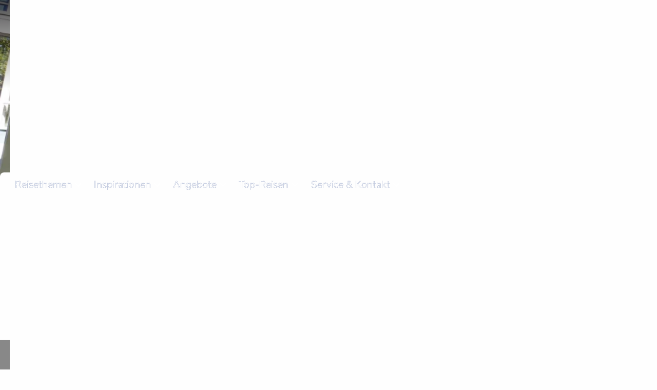

--- FILE ---
content_type: text/html; charset=UTF-8
request_url: https://aovo.de/hotelmarken/steigenberger-hotels
body_size: 28332
content:
<!DOCTYPE html>
<html lang="de">

<head>
    <meta charset="utf-8" />
    <meta http-equiv="X-UA-Compatible" content="IE=edge">
    <meta name="viewport" content="width=device-width, initial-scale=1.0">

    <meta name="description" content="Steigenberger Hotels ♥ Buchen Sie das Steigenberger Hotel Ihrer Wahl in Deutschland ► Hamburg, Köln, Stuttgart u.v.m.">

    
    <!-- Fav Icons -->
    <link rel="apple-touch-icon" sizes="57x57" href="https://aovo.de/wp-content/themes/aovo-wp-theme/assets/img/favicons/aovo/57.png">
    <link rel="apple-touch-icon" sizes="60x60" href="https://aovo.de/wp-content/themes/aovo-wp-theme/assets/img/favicons/aovo/60.png">
    <link rel="apple-touch-icon" sizes="72x72" href="https://aovo.de/wp-content/themes/aovo-wp-theme/assets/img/favicons/aovo/72.png">
    <link rel="apple-touch-icon" sizes="76x76" href="https://aovo.de/wp-content/themes/aovo-wp-theme/assets/img/favicons/aovo/76.png">
    <link rel="apple-touch-icon" sizes="114x114" href="https://aovo.de/wp-content/themes/aovo-wp-theme/assets/img/favicons/aovo/114.png">
    <link rel="apple-touch-icon" sizes="120x120" href="https://aovo.de/wp-content/themes/aovo-wp-theme/assets/img/favicons/aovo/120.png">
    <link rel="apple-touch-icon" sizes="144x144" href="https://aovo.de/wp-content/themes/aovo-wp-theme/assets/img/favicons/aovo/144.png">
    <link rel="apple-touch-icon" sizes="152x152" href="https://aovo.de/wp-content/themes/aovo-wp-theme/assets/img/favicons/aovo/152.png">
    <link rel="apple-touch-icon" sizes="180x180" href="https://aovo.de/wp-content/themes/aovo-wp-theme/assets/img/favicons/aovo/180.png">
    <link rel="icon" type="image/png" sizes="192x192" href="https://aovo.de/wp-content/themes/aovo-wp-theme/assets/img/favicons/aovo/192.png">
    <link rel="icon" type="image/png" sizes="32x32" href="https://aovo.de/wp-content/themes/aovo-wp-theme/assets/img/favicons/aovo/32.png">
    <link rel="icon" type="image/png" sizes="96x96" href="https://aovo.de/wp-content/themes/aovo-wp-theme/assets/img/favicons/aovo/96.png">
    <link rel="icon" type="image/png" sizes="16x16" href="https://aovo.de/wp-content/themes/aovo-wp-theme/assets/img/favicons/aovo/16.png">

    <!-- Site Verification -->
    <meta name="google-site-verification" content="L7rRYDboSCaNXhrJj5x-DFSui9RME9qAKFnt5iS5ggU" />
    <meta name="facebook-domain-verification" content="b2zhyq4wcq3vztuwlgj39qhvl7sys3" />

    <!-- Facebook Open Graph -->
    <meta name="og:title" content="Steigenberger Hotels | aovo" />
    <meta name="og:description" content="Steigenberger Hotels ♥ Buchen Sie das Steigenberger Hotel Ihrer Wahl in Deutschland ► Hamburg, Köln, Stuttgart u.v.m." />
    <meta name="og:image" content="https://aovo.de/wp-content/uploads/steigenberger-hotels-koeln-aussenansicht-1024x628.webp" />

    <!-- Twitter Card -->
    <meta name="twitter:title" content="Steigenberger Hotels | aovo">
    <meta name="twitter:description" content="Steigenberger Hotels ♥ Buchen Sie das Steigenberger Hotel Ihrer Wahl in Deutschland ► Hamburg, Köln, Stuttgart u.v.m.">
    <meta name="twitter:image" content="https://aovo.de/wp-content/uploads/steigenberger-hotels-koeln-aussenansicht-440x220.webp">

    <!-- Preloading -->
    <link rel="preload" href="https://aovo.de/wp-content/themes/aovo-wp-theme/assets/fonts/MaterialIconsOutlined-Regular.otf" as="font" crossorigin="anonymous" />
    <link rel="preload" href="https://aovo.de/wp-content/themes/aovo-wp-theme/assets/fonts/NunitoSans-Regular.ttf" media="(min-width: 700px)" as="font" crossorigin="anonymous" />

    <link rel="preload" as="image" href="https://aovo.de/wp-content/uploads/steigenberger-hotels-koeln-aussenansicht-480x320.webp">
<link rel="preload" as="image" href="https://aovo.de/wp-content/uploads/steigenberger-hotels-koeln-aussenansicht-750x500.webp">

    <!-- -- Styles -->
    <link rel="preload" as="style" href="https://aovo.de/wp-content/themes/aovo-wp-theme/flavours/aovo/flavour.css?v=1757337356">
    <link rel="preload" as="style" href="https://aovo.de/wp-content/themes/aovo-wp-theme/style.css?v=1757337356" onload="document.querySelector('#aovo-styles-inline')?.remove()">

    <!-- Info and Scripts -->
    <title>Steigenberger Hotels | aovo</title>

    <!-- Google Services -->
            <script type="application/ld+json">
            {
                "@context": "https://schema.org/",
                "@type": "Product",
                "name": "Steigenberger Hotels",
                "description": "Steigenberger Hotels ♥ Buchen Sie das Steigenberger Hotel Ihrer Wahl in Deutschland ► Hamburg, Köln, Stuttgart u.v.m."
                ,
                    "image": [
                        "https://aovo.de/wp-content/uploads/steigenberger-hotels-koeln-aussenansicht.webp"
                    ]
                                                ,
                    "offers": {
                        "@type": "AggregateOffer",
                        "lowPrice": 153,
                        "priceCurrency": "EUR"
                    }
                            }
        </script>
        
    <script>
        window.aovoTrackingData = {
            lastPrivacyChange: new Date("2024-07-10 10:01:18"),
            permissions: null,
            google: {
                gtm: "GTM-NSXT7JM",
                googleOptimize: "",
            },
            belboon: {
                id: "93797",
            },
            products: [{ id: 1600, price: 153 }],
            category: "Hotelmarken",
        };

        window.themeInfo = {
            version: "1757337356",
            flavour: "aovo",
            urls: {
                assets: "https://aovo.de/wp-content/themes/aovo-wp-theme/assets",
            },
            locale: "de",
        }
    </script>
    <script id="appJS" src="https://aovo.de/wp-content/themes/aovo-wp-theme/assets/js/application.min.js?v=1757337356" type="module" defer></script>

    <style type="text/css" id="aovo-styles-inline">
        ﻿@font-face{font-family:"Nunito Regular";font-style:normal;font-weight:400;font-display:swap;src:url(../../assets/fonts/NunitoSans-Regular.ttf)}@font-face{font-family:"Nunito Italic";font-style:normal;font-weight:400;font-display:swap;src:url(../../assets/fonts/NunitoSans-Italic.ttf)}@font-face{font-family:"Nunito Light";font-style:normal;font-weight:300;font-display:swap;src:url(../../assets/fonts/NunitoSans-Light.ttf)}@font-face{font-family:"Nunito Light Italic";font-style:normal;font-weight:300;font-display:swap;src:url(../../assets/fonts/NunitoSans-LightItalic.ttf)}@font-face{font-family:"Nunito Bold";font-style:normal;font-weight:700;font-display:swap;src:url(../../assets/fonts/NunitoSans-Bold.ttf)}@font-face{font-family:"Nunito Bold Italic";font-style:normal;font-weight:700;font-display:swap;src:url(../../assets/fonts/NunitoSans-BoldItalic.ttf)}@font-face{font-family:"Material Icons Rounded";font-style:normal;font-weight:400;src:url(../../assets/fonts/MaterialIconsOutlined-Regular.otf)}.material-icons{font-family:"Material Icons Rounded";font-weight:normal;font-style:normal;font-size:24px;line-height:1;letter-spacing:normal;text-transform:none;display:inline-block;white-space:nowrap;word-wrap:normal;direction:ltr;font-feature-settings:"liga";-moz-font-feature-settings:"liga";-moz-osx-font-smoothing:grayscale}:root{--l-page-width: 1170px;--f-default--family: "Roboto", "Helvetica", "Arial", sans-serif;--f-default--family_light: "Roboto", "Helvetica", "Arial", sans-serif;--f-default--family_bold: "Roboto", "Helvetica", "Arial", sans-serif;--f-italic--family: "Roboto", "Helvetica", "Arial", sans-serif;--f-italic--family_light: "Roboto", "Helvetica", "Arial", sans-serif;--f-italic--family_bold: "Roboto", "Helvetica", "Arial", sans-serif;--f-headline--family: "Roboto", "Helvetica", "Arial", sans-serif;--f-headline--weight: bold;--f-default--size: 16px;--f-default--weight: normal}@media(min-width: 700px){:root{--f-default--family: "Nunito Regular", Arial, sans-serif;--f-default--family_light: "Nunito Light", Arial, sans-serif;--f-default--family_bold: "Nunito Bold", Arial, sans-serif;--f-italic--family: "Nunito Italic", Arial, sans-serif;--f-italic--family_light: "Nunito Light Italic", Arial, sans-serif;--f-italic--family_bold: "Nunito Bold Italic", Arial, sans-serif;--f-headline--family: "Roboto Bold", Arial, sans-serif}}:root{--color-main: hsl(197, 35%, 37%);--color-main_darker: hsl(197, 42%, 20%);--color-glas: hsl(222, 76%, 89%, 0.6);--color-caution: hsl(12, 76%, 61%);--c-viewport-background: #fefefe;--c-page-background: #fefefe;--c-glas-pane--background_default: linear-gradient(90deg, rgba(254, 254, 254, 0.95) 20%, var(--color-glas));--c-glas-pane--background_overlay: rgba(254, 254, 254, 0.3);--c-glas-pane--background_fallback: linear-gradient(90deg, rgba(254, 254, 254, 0.95) 20%, rgba(254, 254, 254, 0.8));--c-glas-pane--background--blur: 10px;--c-text--default: #121212;--c-text--inverse: #fefefe;--c-text--copyright: #fefefe;--c-text--gradient: linear-gradient(90deg, var(--color-main), var(--color-main));--c-link: linear-gradient(90deg, var(--color-main), var(--color-main));--c-link_simple: var(--color-main);--lc-constraint--background: #fefefe;--ml-menu--height: 50px;--ml-menu--height_fixed: 1.5em;--mc-menu--text: #fefefe;--mc-menu_fixed--text: #333;--mc-menu--background: #fefefe;--mc-menu--background_line: linear-gradient(-90deg, var(--color-main), var(--color-main));--mc-menu--item--background: #fefefe;--mc-menu--item--background_active: var(--color-main);--mc-menu--item--text: #333;--mc-menu--item--text_active: #fefefe;--mc-menu--sub-menu--item--background: #fefefe;--mc-menu--sub-menu--item--background_active: #fefefe;--mc-menu--sub-menu--item--text: #333;--mc-menu--sub-menu--item--text_active: var(--color-main);--mc-menu--overflow--item--text: #333;--mc-menu--overflow--item--text_active: #fefefe;--mc-menu--overflow--sub-menu--item--text: #333;--mc-menu--overflow--sub-menu--item--text_active: #333;--mc--search--pagination--item--background: #eee;--mc--search--pagination--item--text: var(--color-main);--mc--search--pagination--item_hover--background: #ccc;--mc--search--pagination--item_hover--text: var(--color-main);--mc--search--pagination--item_current--background: var(--color-main);--mc--search--pagination--item_current--text: #fefefe;--mc--search--static-content--background: linear-gradient(135deg, var(--color-main), var(--color-main_darker));--mc--search--static-content--headline: #fefefe;--mc-slope_base: #fefefe;--mc-slope_glas: var(--c-glas-pane--background_default);--mc-slope_glas_fallback: var(--c-glas-pane--background_fallback);--mf-hero-banner--title--family: var(--f-default--family_bold);--mf-hero-banner--title--size: clamp(2em, 5vw, 4em);--mc-hero-banner--title--color: #fefefe;--mf-hero-banner--cta--size: clamp(1em, 3vw, 2em);--mc-hero-banner--shade: linear-gradient(180deg, rgba(0, 0, 0, 0.7) 0%, rgba(0, 0, 0, 0) 40%);--mf-hero-banner--copyright--size: #fefefe;--mc-hero-banner--copyright--font: #fefefe;--mf-hero--title--color_default: #fefefe;--mf-hero--title--color_inverted: var(--color-main_darker);--mf-hero--title--family: var(--f-default--family_bold);--mf-hero--title--size: 1.5em;--mc-hero--title--highlight: linear-gradient(90deg, var(--color-main), var(--color-main));--mc-hero--shade: linear-gradient(180deg, rgba(0, 0, 0, 0.7) 0%, rgba(0, 0, 0, 0) 40%);--mc-hero--disruptor--background: #5a8037;--mc-hero--disruptor--text: #fefefe;--mc-hero--strike-price: var(--color-caution);--mc-hero--separator_horizontal: linear-gradient(90deg, var(--color-main), #121212);--mc-hero--separator_vertical: linear-gradient(180deg, black, transparent);--mc-hero--icon: var(--color-main);--mf-hero-content--title--color_default: #fefefe;--mf-hero-content--title--size: clamp(2em, 5vw, 4em);--mc-quote--background_default: linear-gradient(90deg, rgba(254, 254, 254, 0.6) 20%, rgba(254, 254, 254, 0.3));--mc-quote--background_fallback: linear-gradient(90deg, rgba(254, 254, 254, 0.9) 20%, rgba(254, 254, 254, 0.7));--mc-quote--corner: rgba(254, 254, 254, 0.6);--mc-quote--corner_fallback: rgba(254, 254, 254, 0.9);--mf-quote--name--family: var(--f-italic--family_light);--mc-quote--name--text: #fefefe;--mc-quote--name--background: rgba(0, 0, 0, 0.8);--ml-card--image--height: 250px;--ml-card_list--image--height: 150px;--mf-card--content--title--color: #333;--mf-card--content--text--color: #333;--mf-card--content--price--color: var(--color-main);--mf-card--content--inclusives--check: var(--color-main);--mc-card--background: #fefefe;--mc-card--shadow: rgba(0, 0, 0, 0.5);--mc-card--shadow_hover: rgba(0, 0, 0, 0.5);--mc-card--content--background: rgba(254, 254, 254, 0.6);--mc-card--content--price--background: rgba(254, 254, 254, 0.3);--mc-card--content--separator: var(--color-main);--mc-image-card--text: #fefefe;--mc-image-card_hover--outline: var(--color-main);--mc-tag--background: rgba(238, 238, 238, 0.8);--mc-tag--text: #121212;--mc-tag_contrast--background: rgba(170, 170, 170, 0.8);--mc-tag_contrast--text: #121212;--mc-video--text: #fefefe;--mc-video--veil: rgba(0, 0, 0, 0.7);--mc-video--play: linear-gradient(90deg, var(--color-main), var(--color-main));--mc-button_default--border: #333;--mc-button_default--border_hover: #444;--mc-button_default--background: #333;--mc-button_default--font_default: #333;--mc-button_default--font_default_hover: #444;--mc-button_default--font_filled: #fefefe;--mc-button_default--font_filled_hover: #aaa;--mc-button_highlight--border: var(--color-main_darker);--mc-button_highlight--border_hover: var(--color-main);--mc-button_highlight--background: linear-gradient(90deg, var(--color-main), var(--color-main_darker));--mc-button_highlight--font_default: var(--color-main_darker);--mc-button_highlight--font_default_hover: var(--color-main);--mc-button_highlight--font_filled: #fefefe;--mc-button_highlight--font_filled_hover: #fefefe;--mc-button_special--border: #5a8037;--mc-button_special--border_hover: #659637;--mc-button_special--background: linear-gradient(90deg, #659637, #5a8037);--mc-button_special--font_default: #5a8037;--mc-button_special--font_default_hover: #659637;--mc-button_special--font_filled: #fefefe;--mc-button_special--font_filled_hover: #fefefe;--mc-button_caution--border: var(--color-caution);--mc-button_caution--border_hover: hsl(from var(--color-caution) h s 75%);--mc-button_caution--background: var(--color-caution);--mc-button_caution--font_default: var(--color-caution);--mc-button_caution--font_default_hover: hsl(from var(--color-caution) h s 75%);--mc-button_caution--font_filled: #fefefe;--mc-button_caution--font_filled_hover: #fefefe;--mc-button_contrast-dark--border: #121212;--mc-button_contrast-dark--border_hover: #222;--mc-button_contrast-dark--background: #121212;--mc-button_contrast-dark--font_default: #121212;--mc-button_contrast-dark--font_default_hover: #222;--mc-button_contrast-dark--font_filled: #fefefe;--mc-button_contrast-dark--font_filled_hover: #fefefe;--mc-button_contrast-light--border: #fefefe;--mc-button_contrast-light--border_hover: #ddd;--mc-button_contrast-light--background: #fefefe;--mc-button_contrast-light--font_default: #fefefe;--mc-button_contrast-light--font_default_hover: #ddd;--mc-button_contrast-light--font_filled: #121212;--mc-button_contrast-light--font_filled_hover: #121212;--mc-button_gold--border: hsl(41, 41%, 58%);--mc-button_gold--border_hover: hsl(41, 41%, 48%);--mc-button_gold--background: hsl(41, 41%, 58%);--mc-button_gold--font_default: hsl(41, 41%, 58%);--mc-button_gold--font_default_hover: hsl(41, 41%, 48%);--mc-button_gold--font_filled: #121212;--mc-button_gold--font_filled_hover: #121212;--mc-tripadvisor--brand: #34e0a1;--mc-tripadvisor--link: #555;--mc-tripadvisor--link_hover: #777;--mc-notice--background: #333;--mc-notice--text: #fefefe;--mc-notice--link: #dfdfdf;--mc-notice--link_hover: #fefefe;--mc-notice_warning--background: #f4a261;--mc-notice_warning--text: #333;--mc-notice_info--background: linear-gradient(90deg, var(--color-main), var(--color-main));--mc-notice_info--text: #fefefe;--mc-image--shadow: 0 0 5px -2px rgba(0, 0, 0, 0.5);--mc-category-filter--view--active: var(--color-main);--mc-category-filter--headline: #fefefe;--mc-accordeon--border: #ddd;--mc-accordeon--toggle-separator: #fefefe;--mc-accordeon--toggle--text_open: #121212;--mc-accordeon--toggle--text_closed: #fefefe;--mc-accordeon--transparent: linear-gradient(0deg, transparent, transparent);--mc-accordeon--background: linear-gradient(90deg, var(--color-main), var(--color-main));--mc-accordeon--background_open: linear-gradient(0deg, #fefefe, #fefefe);--mc-accordeon_glas--background: linear-gradient(90deg, rgba(62, 109, 128, 0.6), rgba(62, 109, 128, 0.6));--mc-accordeon_glas--background_open: linear-gradient(180deg, rgba(254, 254, 254, 0.6), rgba(254, 254, 254, 0.6));--mc-accordeon_glas--background_fallback: linear-gradient(90deg, rgba(62, 109, 128, 0.8), rgba(62, 109, 128, 0.8));--mc-accordeon_glas--background_open_fallback: linear-gradient(180deg, rgba(254, 254, 254, 0.8), rgba(254, 254, 254, 0.8));--mc-icon-showcase--gradient: linear-gradient(90deg, var(--color-main), var(--color-main));--mc-icon-showcase--color: var(--color-main);--mc-countdown--progress--primary: var(--color-main);--mc-countdown--progress--background: hsla(from var(--color-main_darker) h s l / 0.2);--mc-countdown--text: #fefefe;--mc-countdown--text--background: var(--color-main);--mc-countdown_boxed--progress--primary: #fefefe;--mc-countdown_boxed--progress--background: rgba(255, 255, 255, 0.2);--mc-countdown_boxed--background: var(--color-main);--mc-countdown_boxed--text: #fefefe;--mc-countdown_boxed--text--background: transparent;--mc-multi-package-product--date: var(--color-main);--mc-input--background: #fefefe;--mc-input--border: #333;--mc-input--text: #333;--mc-input_toggle--background_active: var(--color-main);--mc-input_toggle--knob-background: #333;--mc-input_slider--track_background: transparent;--mc-input_slider--track_range: var(--color-main);--mc-input_slider--handle_background: #333;--mc-input_slider--handle_outline: #fefefe;--mc-input_slider--handle--label_background: #fefefe;--mc-input_slider--handle--label_text: #121212;--mc-pre-footer--background: #eee;--mc-pre-footer--text: #333;--mc-pre-footer--link: #333;--mc-pre-footer--link_hover: #555;--mc-footer--background: #121212;--mc-footer--text: #fefefe;--mc-footer--link: #fefefe;--mc-footer--link_hover: #aaa;--mc-cookie-notice--shade: rgba(255, 255, 255, 0.8);--mc-cookie-notice--background: #fefefe;--mc-cookie-notice--shadow: 0 0 30px rgba(0, 0, 0, 0.5);--mc-cookie-notice--border: var(--color-main_darker);--mc-cookie-notice--button--shadow: 0;--mc-cookie-notice--button--border: 0;--mc-cookie-notice--button--border-radius: 0;--mc-cookie-notice--button--text-decoration: underline;--mc-cookie-notice--button--background: transparent;--mc-cookie-notice--button--text: #121212;--mc-cookie-notice--button--background_hover: transparent;--mc-cookie-notice--button--text_hover: #333333;--mc-cookie-notice--button_highlight--shadow: 0 0 3px rgba(0, 0, 0, 0.5);--mc-cookie-notice--button_highlight--border: 0;--mc-cookie-notice--button_highlight--border-radius: 2px;--mc-cookie-notice--button_highlight--text-decoration: none;--mc-cookie-notice--button_highlight--background: linear-gradient(90deg, #0a0, #050);--mc-cookie-notice--button_highlight--text: #fefefe;--mc-cookie-notice--button_highlight--background_hover: #121212;--mc-cookie-notice--button_highlight--text_hover: #00aa00;--mc-blog--background: linear-gradient(180deg, #121212, #333);--mc-blog--hero--border: #121212;--mc-blog--hero--title: #fefefe;--mc-blog--hero--subtitle: #fefefe;--mc-blog--content--background: #fefefe;--mc-blog--content--text: #121212;--mc-blog--content--article--title: #121212;--mc-blog--content--navigation--background: #eee;--mc-blog--content--navigation--text: #121212;--mc-blog--menu--background: #121212;--mc-blog--menu--background_fixed: #fefefe;--mc-blog--menu--text: #fefefe;--mc-blog--menu--text_fixed: #121212;--mc-blog--pagination--background: #333;--mc-blog--pagination--background_hover: #555;--mc-blog--pagination--text: #fefefe;--mc-blog--pagination--text_hover: #fefefe;--mc-blog--to-top--background: #fefefe;--mc-blog--to-top--background_hover: #ddd;--mc-blog--to-top--text: #121212;--mc-blog--to-top--text_hover: #121212;--mc-blog--aside--section--border: #aaa;--mc-blog--aside--article--text: #121212;--mc-blog--aside--article--text_hover: #555}@media(min-width: 750px){:root{--ml-menu--height: 70px}}*{box-sizing:border-box}html,body{margin:0;padding:0;color:var(--c-text--default);font-family:var(--f-default--family);font-size:var(--f-default--size);font-weight:var(--f-default--weight)}html{width:100%;height:100%;background:var(--c-viewport-background);scroll-behavior:smooth;scrollbar-width:thin}html::-webkit-scrollbar{width:.5rem;height:.5rem;background-color:#121212}html::-webkit-scrollbar-thumb{background:#aaa}body{position:relative;z-index:-100;width:100%;min-height:100%;font-size:clamp(1em,2vw,1.2em);line-height:clamp(1.2em,2vw,1.5em)}body.no-scroll{overflow:hidden}h1,h2,h3,h4,h5,h6{margin:0;padding:0 0 1rem 0;line-height:1.2em}p{margin:0;padding:0 0 1em 0;line-height:1.3em}p:last-child{padding-bottom:0}p>img{display:inline-block;margin:0;vertical-align:text-bottom}@media(min-width: 960px){p{line-height:1.5em}}img[data-lazy]{transition:opacity 300ms ease;opacity:1}img[data-src]{opacity:0}a{background:var(--c-link);background-clip:text;-webkit-background-clip:text;color:transparent;transition:color 300ms ease}a:hover{color:rgba(254,254,254,.2)}a.m-link_external:not(.m-link_ignore-external)::after{content:"";margin-left:.25em;font-family:"Material Icons Rounded";font-size:.9em;vertical-align:bottom}ul,ol{margin:0 0 1em 0;padding:0 1em}.l-constraint{max-width:var(--l-page-width);margin:0 auto}.l-constraint.l-constraint_is-visible{position:relative;background:var(--lc-constraint--background)}.l-constraint.l-constraint_is-visible::after{content:"";position:absolute;top:0;right:0;bottom:0;left:0;z-index:-1;box-shadow:0 0 10px rgba(0,0,0,.5)}.l-grid{display:grid;grid-template-columns:repeat(12, 1fr);gap:1em}.l-grid--column{grid-column:1/-1}.l-grid--column.l-grid--column_1-4{grid-column:auto/span 3}.l-grid--column.l-grid--column_1-3{grid-column:auto/span 4}.l-grid--column.l-grid--column_1-2{grid-column:auto/span 6}.l-grid--column.l-grid--column_2-3{grid-column:auto/span 8}.l-grid--column.l-grid--column_3-4{grid-column:auto/span 9}.l-grid--column.l-grid--column_hidden{display:none}@media(min-width: 500px){.l-grid--column.l-grid--column_small_1-4{display:block}.l-grid--column.l-grid--column_small_1-4:not(.l-grid--column_small_push){grid-column:auto/span 3}.l-grid--column.l-grid--column_small_1-4.l-grid--column_small_push{grid-column:span 3/-1}.l-grid--column.l-grid--column_small_1-4.l-grid--column_small_align-end{align-self:end}}@media(min-width: 500px){.l-grid--column.l-grid--column_small_1-3{display:block}.l-grid--column.l-grid--column_small_1-3:not(.l-grid--column_small_push){grid-column:auto/span 4}.l-grid--column.l-grid--column_small_1-3.l-grid--column_small_push{grid-column:span 4/-1}.l-grid--column.l-grid--column_small_1-3.l-grid--column_small_align-end{align-self:end}}@media(min-width: 500px){.l-grid--column.l-grid--column_small_1-2{display:block}.l-grid--column.l-grid--column_small_1-2:not(.l-grid--column_small_push){grid-column:auto/span 6}.l-grid--column.l-grid--column_small_1-2.l-grid--column_small_push{grid-column:span 6/-1}.l-grid--column.l-grid--column_small_1-2.l-grid--column_small_align-end{align-self:end}}@media(min-width: 500px){.l-grid--column.l-grid--column_small_2-3{display:block}.l-grid--column.l-grid--column_small_2-3:not(.l-grid--column_small_push){grid-column:auto/span 8}.l-grid--column.l-grid--column_small_2-3.l-grid--column_small_push{grid-column:span 8/-1}.l-grid--column.l-grid--column_small_2-3.l-grid--column_small_align-end{align-self:end}}@media(min-width: 500px){.l-grid--column.l-grid--column_small_3-4{display:block}.l-grid--column.l-grid--column_small_3-4:not(.l-grid--column_small_push){grid-column:auto/span 9}.l-grid--column.l-grid--column_small_3-4.l-grid--column_small_push{grid-column:span 9/-1}.l-grid--column.l-grid--column_small_3-4.l-grid--column_small_align-end{align-self:end}}@media(min-width: 500px){.l-grid--column.l-grid--column_small_1-1{display:block}.l-grid--column.l-grid--column_small_1-1:not(.l-grid--column_small_push){grid-column:1/-1}.l-grid--column.l-grid--column_small_1-1.l-grid--column_small_push{grid-column:span 1/-1}.l-grid--column.l-grid--column_small_1-1.l-grid--column_small_align-end{align-self:end}}@media(min-width: 500px){.l-grid--column.l-grid--column_small_hidden{display:none}}@media(min-width: 750px){.l-grid--column.l-grid--column_medium_1-4{display:block}.l-grid--column.l-grid--column_medium_1-4:not(.l-grid--column_medium_push){grid-column:auto/span 3}.l-grid--column.l-grid--column_medium_1-4.l-grid--column_medium_push{grid-column:span 3/-1}.l-grid--column.l-grid--column_medium_1-4.l-grid--column_medium_align-end{align-self:end}}@media(min-width: 750px){.l-grid--column.l-grid--column_medium_1-3{display:block}.l-grid--column.l-grid--column_medium_1-3:not(.l-grid--column_medium_push){grid-column:auto/span 4}.l-grid--column.l-grid--column_medium_1-3.l-grid--column_medium_push{grid-column:span 4/-1}.l-grid--column.l-grid--column_medium_1-3.l-grid--column_medium_align-end{align-self:end}}@media(min-width: 750px){.l-grid--column.l-grid--column_medium_1-2{display:block}.l-grid--column.l-grid--column_medium_1-2:not(.l-grid--column_medium_push){grid-column:auto/span 6}.l-grid--column.l-grid--column_medium_1-2.l-grid--column_medium_push{grid-column:span 6/-1}.l-grid--column.l-grid--column_medium_1-2.l-grid--column_medium_align-end{align-self:end}}@media(min-width: 750px){.l-grid--column.l-grid--column_medium_2-3{display:block}.l-grid--column.l-grid--column_medium_2-3:not(.l-grid--column_medium_push){grid-column:auto/span 8}.l-grid--column.l-grid--column_medium_2-3.l-grid--column_medium_push{grid-column:span 8/-1}.l-grid--column.l-grid--column_medium_2-3.l-grid--column_medium_align-end{align-self:end}}@media(min-width: 750px){.l-grid--column.l-grid--column_medium_3-4{display:block}.l-grid--column.l-grid--column_medium_3-4:not(.l-grid--column_medium_push){grid-column:auto/span 9}.l-grid--column.l-grid--column_medium_3-4.l-grid--column_medium_push{grid-column:span 9/-1}.l-grid--column.l-grid--column_medium_3-4.l-grid--column_medium_align-end{align-self:end}}@media(min-width: 750px){.l-grid--column.l-grid--column_medium_1-1{display:block}.l-grid--column.l-grid--column_medium_1-1:not(.l-grid--column_medium_push){grid-column:1/-1}.l-grid--column.l-grid--column_medium_1-1.l-grid--column_medium_push{grid-column:span 1/-1}.l-grid--column.l-grid--column_medium_1-1.l-grid--column_medium_align-end{align-self:end}}@media(min-width: 750px){.l-grid--column.l-grid--column_medium_hidden{display:none}}@media(min-width: 960px){.l-grid--column.l-grid--column_large_1-4{display:block}.l-grid--column.l-grid--column_large_1-4:not(.l-grid--column_large_push){grid-column:auto/span 3}.l-grid--column.l-grid--column_large_1-4.l-grid--column_large_push{grid-column:span 3/-1}.l-grid--column.l-grid--column_large_1-4.l-grid--column_large_align-end{align-self:end}}@media(min-width: 960px){.l-grid--column.l-grid--column_large_1-3{display:block}.l-grid--column.l-grid--column_large_1-3:not(.l-grid--column_large_push){grid-column:auto/span 4}.l-grid--column.l-grid--column_large_1-3.l-grid--column_large_push{grid-column:span 4/-1}.l-grid--column.l-grid--column_large_1-3.l-grid--column_large_align-end{align-self:end}}@media(min-width: 960px){.l-grid--column.l-grid--column_large_1-2{display:block}.l-grid--column.l-grid--column_large_1-2:not(.l-grid--column_large_push){grid-column:auto/span 6}.l-grid--column.l-grid--column_large_1-2.l-grid--column_large_push{grid-column:span 6/-1}.l-grid--column.l-grid--column_large_1-2.l-grid--column_large_align-end{align-self:end}}@media(min-width: 960px){.l-grid--column.l-grid--column_large_2-3{display:block}.l-grid--column.l-grid--column_large_2-3:not(.l-grid--column_large_push){grid-column:auto/span 8}.l-grid--column.l-grid--column_large_2-3.l-grid--column_large_push{grid-column:span 8/-1}.l-grid--column.l-grid--column_large_2-3.l-grid--column_large_align-end{align-self:end}}@media(min-width: 960px){.l-grid--column.l-grid--column_large_3-4{display:block}.l-grid--column.l-grid--column_large_3-4:not(.l-grid--column_large_push){grid-column:auto/span 9}.l-grid--column.l-grid--column_large_3-4.l-grid--column_large_push{grid-column:span 9/-1}.l-grid--column.l-grid--column_large_3-4.l-grid--column_large_align-end{align-self:end}}@media(min-width: 960px){.l-grid--column.l-grid--column_large_1-1{display:block}.l-grid--column.l-grid--column_large_1-1:not(.l-grid--column_large_push){grid-column:1/-1}.l-grid--column.l-grid--column_large_1-1.l-grid--column_large_push{grid-column:span 1/-1}.l-grid--column.l-grid--column_large_1-1.l-grid--column_large_align-end{align-self:end}}@media(min-width: 960px){.l-grid--column.l-grid--column_large_hidden{display:none}}.l-padding{padding:1em}.l-top-padding{padding-top:1em}.j-scroll-helper{display:block;position:absolute;top:0;left:0;z-index:-10;width:100%;height:100vh;opacity:0;user-select:none;pointer-events:none}.l-slope{position:absolute;left:0;z-index:-1;width:100%;height:150px;overflow:hidden}.l-slope::before,.l-slope::after{content:"";display:block;position:absolute;left:0;transform:rotate(1.5deg) translateY(100%);width:100%;height:100%;box-shadow:0 0 5px rgba(0,0,0,.5)}.l-slope::before{background:var(--mc-slope_base)}.l-slope::after{background:var(--mc-slope_glas_fallback)}@supports(backdrop-filter: blur(var(--c-glas-pane--background--blur))){.l-slope::after{background:var(--mc-slope_glas);backdrop-filter:blur(var(--c-glas-pane--background--blur))}}.l-slope:first-child{top:0}.l-slope:first-child::before,.l-slope:first-child::after{top:0}.l-slope:first-child::before{z-index:2;transform-origin:left bottom;transform:rotate(1.5deg) translateY(-100%)}.l-slope:first-child::after{z-index:1;transform-origin:right bottom;transform:rotate(-1.5deg) translateY(-100%)}.l-slope:last-child{bottom:0}.l-slope:last-child::before,.l-slope:last-child::after{bottom:0}.l-slope:last-child::before{z-index:2;transform-origin:right top;transform:rotate(1.5deg) translateY(100%)}.l-slope:last-child::after{z-index:1;transform-origin:left top;transform:rotate(-1.5deg) translateY(100%)}.m-input{display:block;position:relative;padding-top:.8em}.m-input.m-input_space-bottom{margin-bottom:.5em}.m-input.m-input_no-label{padding-top:0}.m-input.m-input_slim .m-input--input{min-height:.8em;padding-block:.15em}.m-input.m-input_has-suffix .m-input--suffix{display:block;position:absolute;left:0;bottom:0;max-width:100%;min-height:2rem;padding:.5rem 1rem;border-block:3px solid transparent;font-family:var(--f-default--family);font-size:1rem;line-height:1rem;color:transparent;overflow:hidden;user-select:none;pointer-events:none}.m-input.m-input_has-suffix .m-input--suffix::after{content:attr(data-content);margin-left:.5ch;color:var(--c-text--default);white-space:nowrap}.m-input.m-input_has-suffix .m-input--suffix:empty::after{content:"";color:transparent}.m-input[data-error-message]:not([data-error-message=""])::before{content:attr(data-error-message);color:#a00;font-size:.6em;position:absolute;bottom:calc(100% - 1.5rem);right:3px;background:#fee;padding:.25em 1em;line-height:1;border-radius:5px}.m-input--input{display:block;width:100%;min-height:2rem;padding:.5rem 1rem;background:var(--mc-input--background);border:none;border-radius:.5rem;color:var(--mc-input--text);font-family:var(--f-default--family);font-size:1rem;line-height:1rem;box-shadow:0 0 2px 1px rgba(0,0,0,.5) inset}.m-input--label{position:absolute;top:0;left:0;font-size:.8rem;line-height:.8em}.m-input.m-input_toggle{--toggle-base-width: 2.5em;--toggle-knob-width: 1.5em;display:inline-flex;gap:1em}.m-input.m-input_toggle[data-error-message]:not([data-error-message=""])::before{content:attr(data-error-message);color:#a00;font-size:.6em;position:absolute;top:-5px;left:0;right:revert;bottom:revert;background:#fee;padding:.25em 1em;line-height:1;border-radius:5px}.m-input.m-input_toggle .m-input--input{display:none}.m-input.m-input_toggle .m-input--toggle{display:block;position:relative;width:var(--toggle-base-width);min-width:var(--toggle-base-width);height:1.5rem;background:var(--mc-input--background);border-radius:100rem;padding:1px;box-shadow:0 0 3px rgba(0,0,0,.5) inset;cursor:pointer}.m-input.m-input_toggle .m-input--toggle::before{content:"";box-sizing:border-box;display:block;position:relative;z-index:2;transform:translateX(0);width:var(--toggle-knob-width);height:100%;background:var(--mc-input_toggle--knob-background);border-radius:100rem;box-shadow:0 0 3px rgba(0,0,0,.5);transition:transform 300ms ease}.m-input.m-input_toggle .m-input--toggle::after{content:"";display:block;position:absolute;top:0;left:0;z-index:1;width:100%;height:100%;border-radius:100rem;box-shadow:0 0 3px rgba(0,0,0,.5) inset;transition:background-color 300ms ease}.m-input.m-input_toggle .m-input--label{display:inline-block;position:revert;font-size:1em;line-height:1.2em}.m-input.m-input_toggle .m-input--input:checked+.m-input--toggle::before{transform:translateX(calc(var(--toggle-base-width) - var(--toggle-knob-width) - 2px))}.m-input.m-input_toggle.m-input_toggle_stateful .m-input--input:checked+.m-input--toggle::after{background:var(--mc-input_toggle--background_active)}.m-input.m-input_toggle .m-input--input:disabled+.m-input--toggle::before,.m-input.m-input_toggle .m-input--input:disabled+.m-input--toggle::after{filter:grayscale(0.5)}.m-slider{position:relative;display:block;padding-bottom:1em;padding-top:1.5rem}.m-slider[disabled]{opacity:.5}.m-slider.m-slider_dual .j-slider--track--handle_max{display:block}.m-slider .m-slider--min,.m-slider .m-slider--max{display:none}.m-slider--track{position:relative;height:5px;margin-top:.5em;margin-inline:.5em;border-radius:1em;background:var(--mc-input_slider--track_background);box-shadow:1px 1px 2px rgba(0,0,0,.5) inset}.m-slider--track--range{position:absolute;left:0;top:0;height:100%;width:0;background:var(--mc-input_slider--track_range)}.m-slider--track--handle{position:absolute;left:0;top:50%;transform:translateY(-50%);height:1.5em;width:1em;background:var(--mc-input_slider--handle_background);border-radius:5px 5px 10px 10px/5px 5px 25px 25px;box-shadow:1px 1px 2px rgba(0,0,0,.5);cursor:pointer}.m-slider--track--handle.is-active .m-slider--track--handle--label{opacity:1}.m-slider--track--handle.j-slider--track--handle_max{display:none}.m-slider--track--handle--label{position:absolute;left:50%;bottom:-110%;z-index:1;transform:translateX(-50%);padding:.25em .5em;background:var(--mc-input_slider--handle--label_background);opacity:0;box-shadow:1px 1px 2px rgba(0,0,0,.5);color:var(--mc-input_slider--handle--label_text);font-size:.8em;line-height:1;white-space:nowrap;user-select:none;pointer-events:none;transition:opacity 300ms ease}.m-slider--track--handle--label::before{content:attr(data-prefix)}.m-slider--track--handle--label::after{content:attr(data-suffix)}.m-slider--track--handle.m-slider--track--handle_max{display:none}.m-slider--label{position:absolute;top:0;left:0;font-size:.8rem;line-height:1}.m-slider--label::before{content:attr(data-legend)}.m-menu{position:absolute;left:0;top:0;z-index:100;width:100%;padding-bottom:2px}@keyframes slideInMenu{0%{transform:translateY(-100%)}100%{transform:translateY(0)}}.m-menu--language{display:flex;align-items:center;position:relative;margin-left:1rem;color:#fefefe}.m-menu--language--display{position:relative;padding-right:1rem;cursor:pointer}.m-menu--language--display--locale{display:flex;justify-content:center;align-items:center;position:absolute;bottom:0;right:.6rem;background:#fefefe;border-radius:1rem;color:#121212;font-size:.6rem;width:1.2rem;height:1.2rem;border:solid 1px #aaa}.m-menu--language--list{display:none;position:absolute;right:0;bottom:0;transform:translateY(100%);background:#fefefe;border-radius:3px;padding:.5rem 1rem;width:max-content;box-shadow:0 5px 10px rgba(0,0,0,.15)}.m-menu--language--list.m-menu--language--list_show{display:block}.m-menu--language--list--item a{display:flex;gap:.5rem;color:#121212;text-decoration:none}.m-menu--language--list--item a:hover{color:#333}.m-menu--language--list--item--locale{margin-left:auto;color:#aaa}.m-menu.m-menu_is-fixed{position:fixed;top:0;padding-bottom:2px;background:left bottom/100% 2px no-repeat var(--mc-menu--background_line),var(--mc-menu--background);animation:slideInMenu 500ms ease;box-shadow:0 0 5px rgba(0,0,0,.5)}.m-menu.m-menu_is-fixed .m-menu--logo{padding:0}.m-menu.m-menu_is-fixed .m-menu--logo--image_main{display:none}.m-menu.m-menu_is-fixed .m-menu--logo--image_alt{display:block;height:3rem}.m-menu.m-menu_is-fixed .m-menu--logo--image_alt.m-menu--logo--image_filtered{filter:none}.m-menu.m-menu_is-fixed .m-menu--logo-addition{border-left:solid 1px #000;padding-block:0}.m-menu.m-menu_is-fixed .m-menu--logo-addition--image_main{display:none}.m-menu.m-menu_is-fixed .m-menu--logo-addition--image_alt{display:block;width:auto;height:3rem}.m-menu.m-menu_is-fixed .m-menu--items--item--link,.m-menu.m-menu_is-fixed .j-menu--open,.m-menu.m-menu_is-fixed .j-menu--close,.m-menu.m-menu_is-fixed .m-menu--search-open,.m-menu.m-menu_is-fixed .m-menu--overflow-open{color:var(--mc-menu_fixed--text)}.m-menu.m-menu_is-fixed .m-menu--items--item--link aovo-icon,.m-menu.m-menu_is-fixed .j-menu--open aovo-icon,.m-menu.m-menu_is-fixed .j-menu--close aovo-icon,.m-menu.m-menu_is-fixed .m-menu--search-open aovo-icon,.m-menu.m-menu_is-fixed .m-menu--overflow-open aovo-icon{fill:var(--mc-menu_fixed--text)}.m-menu.m-menu_is-fixed .m-menu--items--item--sub-menu-container{top:calc(var(--ml-menu--height_fixed) + 1em)}.m-menu.m-menu_is-fixed .m-menu--items--item--sub-menu-container+.m-menu--items--item--link::after{filter:revert}.m-menu.m-menu_is-absolute{animation:slideInMenu 500ms ease reverse}.m-menu .l-constraint{display:flex;padding:0 1em}@media(min-width: calc(var(--l-page-width) + 2em)){.m-menu .l-constraint{padding:0}}.m-menu--logo{display:block;padding:1em 0}.m-menu--logo::after{content:"";display:none}.m-menu--logo--image_main{display:block;height:calc(var(--ml-menu--height) - 1em)}.m-menu--logo--image_main.m-menu--logo--image_filtered{filter:brightness(0) invert(1)}.m-menu--logo--image_alt{display:none}.m-menu--logo-addition{display:flex;justify-content:center;align-items:center;border-left:solid 1px #fefefe;margin-left:1em;padding-block:.5em}.m-menu--logo-addition--image_main{display:block;height:calc(var(--ml-menu--height) - 1em);width:auto}.m-menu--logo-addition--image_alt{display:none}.m-menu .j-menu--open,.m-menu .j-menu--close{display:flex;align-items:center;justify-content:flex-end;min-height:40px;min-width:40px;margin-left:auto;padding:0 .5em;text-decoration:none}@media(min-width: 750px){.m-menu .j-menu--open,.m-menu .j-menu--close{display:none}}.m-menu .j-menu--open aovo-icon,.m-menu .j-menu--close aovo-icon{height:1.5rem}.m-menu .j-menu--open{color:var(--mc-menu--text)}.m-menu .j-menu--open aovo-icon{fill:var(--mc-menu--text)}.m-menu .j-menu--close{color:var(--mc-menu_fixed--text)}.m-menu .j-menu--close aovo-icon{fill:var(--mc-menu_fixed--text)}.m-menu--overflow-open{display:none;align-self:center;width:40px;height:100%;text-align:center;color:var(--mc-menu--item--text_active)}.m-menu--overflow-open aovo-icon{height:1.5rem;fill:var(--mc-menu--item--text_active)}@media(min-width: 750px){.m-menu--overflow-open.m-menu--overflow-open_is-visible{display:block}}.m-menu--overflow-open:hover{color:var(--mc-menu--item--background_active)}.m-menu--overflow-close{margin:0;padding:.5rem;text-align:right;cursor:pointer;color:var(--mc-menu--overflow--item--text)}.m-menu--overflow-close aovo-icon{fill:var(--mc-menu--overflow--item--text)}.m-menu--overflow{position:fixed;top:0;right:0;z-index:1;min-width:35vw;height:100vh;list-style:none;margin:0;padding:0;background:var(--c-page-background);transform:translateX(110%);pointer-events:none;overflow-x:hidden;overflow-y:auto;transition:transform 300ms ease}.m-menu--overflow.m-menu--overflow_is-visible{pointer-events:all;transform:translateX(0)}.m-menu--overflow .m-menu--items--item.m-menu--items--item_is-overflow{display:flex;flex-direction:column-reverse;height:revert;color:var(--mc-menu--overflow--item--text);opacity:revert;user-select:revert;pointer-events:revert}.m-menu--overflow .m-menu--items--item.m-menu--items--item_is-overflow.m-menu--items--item_is-active .m-menu--items--item--link{color:var(--mc-menu--overflow--item--text_active)}.m-menu--overflow .m-menu--items--item.m-menu--items--item_is-overflow .m-menu--items--item--link{color:var(--mc-menu--overflow--item--text)}.m-menu--overflow .m-menu--items--item.m-menu--items--item_is-overflow .m-menu--items--item--link:hover{color:var(--mc-menu--overflow--item--text_active)}.m-menu--overflow .m-menu--items--item.m-menu--items--item_is-overflow .m-menu--items--item--sub-menu-container{position:revert}.m-menu--overflow .m-menu--items--item.m-menu--items--item_is-overflow .m-menu--items--item--sub-menu-container .l-constraint{flex-direction:column}.m-menu--overflow .m-menu--items--item.m-menu--items--item_is-overflow .m-menu--items--item--sub-menu-container .l-constraint .m-menu--items--item--sub-menu-container--grid{grid-template-columns:1fr}.m-menu--items{display:flex;flex-direction:column;position:fixed;right:0;top:0;transform:translateX(100%);width:calc(100% - 1em);height:100%;box-shadow:-1em 0 0 1000px rgba(0,0,0,0);list-style:none;margin:0 0 0 auto;padding:0;background:var(--mc-menu--background);pointer-events:none;overflow-x:hidden;overflow-y:auto;transition:transform 500ms ease,box-shadow 500ms ease}@media(min-width: 750px){.m-menu--items{flex-wrap:wrap;background:revert}}.m-menu--items.m-menu--items_is-visible{transform:translateX(0);box-shadow:-1em 0 0 1000px rgba(0,0,0,.8);pointer-events:revert}@media(min-width: 750px){.m-menu--items.m-menu--items_is-visible{transform:revert;box-shadow:revert}}@media(min-width: 750px){.m-menu--items{flex-direction:row;justify-content:end;flex-basis:100%;position:revert;right:revert;top:revert;transform:none;width:revert;height:revert;margin-left:0;overflow-x:revert;overflow-y:revert;pointer-events:revert}}.m-menu--items--item{display:flex;flex-direction:column-reverse;height:min-content;margin:0;padding:0;transition:background-color 200ms ease,color 200ms ease}@media(min-width: 750px){.m-menu--items--item{display:revert;flex-direction:revert;height:100%}}@media(min-width: 750px){.m-menu--items--item.m-menu--items--item_is-overflow{height:0;opacity:0;user-select:none;pointer-events:none}}.m-menu--items--item.m-menu--items--item_is-active,.m-menu--items--item:hover{background:var(--mc-menu--item--background_active)}.m-menu--items--item.m-menu--items--item_is-active .m-menu--items--item--link,.m-menu--items--item:hover .m-menu--items--item--link{color:var(--mc-menu--item--text_active)}.m-menu--items--item--sub-menu-container+.m-menu--items--item--link::after{content:"";display:inline-block;width:24px;height:24px;background-image:url(assets/img/icons/outlined/expand_more.svg)}@media(min-width: 750px){.m-menu--items--item--sub-menu-container+.m-menu--items--item--link::after{filter:brightness(0) invert(1)}}.m-menu--items--item--sub-menu-container+.m-menu--items--item--link:hover::after{filter:brightness(0) invert(1)}.m-menu--items--item.m-menu--items--item_is-active .m-menu--items--item--sub-menu-container+.m-menu--items--item--link::after{content:"";display:inline-block;width:24px;height:24px;background-image:url(assets/img/icons/outlined/expand_less.svg);filter:brightness(0) invert(1)}.m-menu--items--item--link{display:flex;align-items:center;padding:.5em;text-decoration:none;color:var(--mc-menu_fixed--text)}@media(min-width: 750px){.m-menu--items--item--link{height:100%;color:var(--mc-menu--text)}}.m-menu--items--item.m-menu--items--item_is-active .m-menu--items--item--sub-menu-container{opacity:1;max-height:10000px;pointer-events:revert}.m-menu--items--item--sub-menu-container{opacity:0;max-height:0;width:100%;transition:opacity 500ms ease-in-out,max-height 500ms ease-out;overflow:hidden;border-top:solid 2px var(--mc-menu--item--background_active);background:var(--mc-menu--background);pointer-events:none}@media(min-width: 750px){.m-menu--items--item--sub-menu-container{position:absolute;left:0;top:calc(var(--ml-menu--height) + 1em);box-shadow:0 2px 3px rgba(0,0,0,.5)}}.m-menu--items--item--sub-menu-container .l-constraint{flex-direction:column}@media(min-width: 750px){.m-menu--items--item--sub-menu-container .l-constraint{flex-direction:row;justify-content:flex-end;flex-wrap:wrap}}.m-menu--items--item--sub-menu-container--grid{display:flex;flex-direction:column;flex-wrap:wrap}@media(min-width: 750px){.m-menu--items--item--sub-menu-container--grid{display:grid;grid-template-columns:1fr 1fr;width:min-content}}@media(min-width: 750px)and (min-width: 800px){.m-menu--items--item--sub-menu-container--grid{grid-template-columns:1fr 1fr 1fr}}@media(min-width: 750px)and (min-width: 1200px){.m-menu--items--item--sub-menu-container--grid{grid-template-columns:1fr 1fr 1fr 1fr}}.m-menu--items--item--sub-menu-container--grid--items{list-style:none;margin:0;padding:1em 1.5em}.m-menu--items--item--sub-menu-container--grid--items--headline{margin:.5em 0;padding:0;font-weight:var(--f-headline--weight)}.m-menu--items--item--sub-menu-container--grid--items--headline a{color:var(--mc-menu--item--text);text-decoration:none}.m-menu--items--item--sub-menu-container--grid--items--item{margin:.25em 0;padding:0}.m-menu--items--item--sub-menu-container--grid--items--item--link{display:block;height:100%;color:var(--mc-menu--sub-menu--item--text);text-decoration:none;white-space:nowrap;background:linear-gradient(to right, var(--mc-menu--sub-menu--item--text_active) 0, var(--mc-menu--sub-menu--item--text_active) 50%, transparent 50%, transparent 100%);background-repeat:no-repeat;background-position:101% clamp(1.05em,2vw,1.25em);background-size:200%;transition:background-position 200ms ease}.m-menu--items--item--sub-menu-container--grid--items--item--link:hover{color:var(--mc-menu--sub-menu--item--text_active);background-position:0 clamp(1.05em,2vw,1.25em)}.m-menu--items--item--sub-menu-container--grid--items--item--link.m-menu--items--item--sub-menu-container--grid--items--item--link_highlight{color:var(--mc-menu--sub-menu--item--text_active)}.m-menu--items--item--sub-menu-container--category-link{flex-basis:100%;text-align:right;padding-bottom:1em}.m-menu--search-open{display:flex;align-items:center;justify-content:flex-end;min-width:40px;min-height:40px;padding:0 .5em;text-decoration:none;color:var(--mc-menu--item--text_active)}.m-menu--search-open aovo-icon{height:1.5rem;fill:var(--mc-menu--text)}@media(min-width: 750px){.m-menu--search-open.m-menu--overflow-open_is-visible{display:block}}.m-menu--search-open:hover{color:var(--mc-menu--item--background_active)}@media(min-width: 750px){.m-menu.m-menu_compact .m-menu--items--item--sub-menu-container--grid{grid-template-columns:1fr 1fr 1fr}}@media(min-width: 750px)and (min-width: 800px){.m-menu.m-menu_compact .m-menu--items--item--sub-menu-container--grid{grid-template-columns:1fr 1fr 1fr 1fr}}@media(min-width: 750px)and (min-width: 1200px){.m-menu.m-menu_compact .m-menu--items--item--sub-menu-container--grid{grid-template-columns:1fr 1fr 1fr 1fr 1fr}}.m-hero-banner{display:flex;flex-direction:column;justify-content:flex-start;align-items:flex-start;position:relative;z-index:1;height:85vh}@media(min-width: 750px){.m-hero-banner{height:90vh}}.m-hero-banner::before{content:"";display:block;position:absolute;left:0;top:0;z-index:-1;width:100%;height:100%;background:var(--mc-hero-banner--shade)}.m-hero-banner.m-hero-banner_medium{height:calc(100dvh - clamp(30dvh,50dvw,50dvh))}.m-hero-banner.m-hero-banner_compact{height:15vh}@media(min-width: 750px){.m-hero-banner.m-hero-banner_compact{height:20vh}}.m-hero-banner--image{position:absolute;left:0;top:0;z-index:-2;width:100%;height:100%}.m-hero-banner--image::after{content:attr(data-copyright);display:block;position:absolute;bottom:1.5rem;right:.5rem;z-index:1;color:var(--c-text--copyright);font-size:max(12px,.6em);line-height:1em;text-shadow:0px 0px 2px #000,0px 0px 2px #000}@media(min-width: 600px){.m-hero-banner--image::after{bottom:2.5rem}}@media(min-width: 1400px){.m-hero-banner--image::after{bottom:3.5rem}}.m-hero-banner--image.m-hero-banner--image_left img{object-position:left center}.m-hero-banner--image.m-hero-banner--image_right img{object-position:right center}.m-hero-banner--image img{display:block;position:absolute;top:0;left:0;z-index:-2;width:100%;height:100%;object-fit:cover;object-position:center center}.m-hero-banner--texts{display:grid;gap:1rem;width:100%;max-width:var(--l-page-width);margin:5rem auto 0 auto;padding:clamp(1rem,5vw,4rem) 1em}.m-hero-banner--texts--title{font-family:var(--mf-hero-banner--title--family);font-size:var(--mf-hero-banner--title--size);line-height:1em;color:var(--mc-hero-banner--title--color);filter:drop-shadow(2px 2px 5px rgba(0, 0, 0, 0.5))}.m-hero-banner--texts--subtitle{font-family:var(--mf-hero-banner--title--family);font-size:calc(var(--mf-hero-banner--title--size)/1.5);line-height:1em;color:var(--mc-hero-banner--title--color);filter:drop-shadow(2px 2px 5px rgba(0, 0, 0, 0.5))}.m-hero-banner--texts .m-button{justify-self:start;margin-top:1rem}.m-hero-banner--content{width:100%;max-width:var(--l-page-width);margin:auto auto clamp(2rem,10vw,5rem) auto;padding:0 1rem}.m-search--box{padding:1em;background:var(--c-glas-pane--background_fallback);box-shadow:0 0 5px rgba(0,0,0,.5)}@supports(backdrop-filter: blur(var(--c-glas-pane--background--blur))){.m-search--box{background:var(--c-glas-pane--background_default);backdrop-filter:blur(var(--c-glas-pane--background--blur))}}.m-search--box--title{flex-basis:100%;margin:0;padding:0}.m-search--box .m-input--label{font-weight:bold}.m-search--box--input{flex-grow:1;height:100%;padding:.5em 1em;background:var(--mc-input--background);border:none;border-radius:.5em;color:var(--mc-input--text);font-family:var(--f-default--family);font-size:1rem;box-shadow:0 0 2px 1px rgba(0,0,0,.5) inset}.m-search--content-link{display:flex;justify-content:center;align-items:center;position:absolute;bottom:0;left:50%;transform:translate(-50%, 50%) scale(1);width:40px;height:40px;background:rgba(18,18,18,.9);border-radius:50%;text-decoration:none;color:#fefefe;box-shadow:0 0 5px rgba(0,0,0,.5);transition:transform 300ms ease}.m-search--content-link:hover{transform:translate(-50%, 50%) scale(1.1)}.m-button{--this-border: var(--mc-button_default--border);--this-border_hover: var(--mc-button_default--border);--this-background: transparent;--this-background_hover: transparent;--this-font: var(--mc-button_default--font_default);--this-font_hover: var(--mc-button_default--font_default_hover);display:inline-block;padding:1rem 1.5rem;background:var(--this-background);background-size:202% 100%;background-position-x:-1px;border:0;border-radius:4px;color:var(--this-font);font-size:1rem;font-weight:bold;text-decoration:none;text-align:center;line-height:1.2em;cursor:pointer;box-shadow:0 3px 5px rgba(0,0,0,.25);transition:background-color 200ms ease,background-position 1000ms ease,border-color 200ms ease,color 200ms ease}.m-button.m-button_filled{--this-background: var(--mc-button_default--background);--this-background_hover: var(--mc-button_default--background_hover);--this-font: var(--mc-button_default--font_filled);--this-font_hover: var(--mc-button_default--font_filled_hover)}.m-button.m-button_highlight{--this-border: var(--mc-button_highlight--border);--this-border_hover: var(--mc-button_highlight--border_hover);--this-background: transparent;--this-background_hover: transparent;--this-font: var(--mc-button_highlight--font_default);--this-font_hover: var(--mc-button_highlight--font_default_hover)}.m-button.m-button_highlight.m-button_filled{--this-background: var(--mc-button_highlight--background);--this-background_hover: var(--mc-button_highlight--background_hover);--this-font: var(--mc-button_highlight--font_filled);--this-font_hover: var(--mc-button_highlight--font_filled_hover)}.m-button.m-button_special{--this-border: var(--mc-button_special--border);--this-border_hover: var(--mc-button_special--border_hover);--this-background: transparent;--this-background_hover: transparent;--this-font: var(--mc-button_special--font_default);--this-font_hover: var(--mc-button_special--font_default_hover)}.m-button.m-button_special.m-button_filled{--this-background: var(--mc-button_special--background);--this-background_hover: var(--mc-button_special--background_hover);--this-font: var(--mc-button_special--font_filled);--this-font_hover: var(--mc-button_special--font_filled_hover)}.m-button.m-button_caution{--this-border: var(--mc-button_caution--border);--this-border_hover: var(--mc-button_caution--border_hover);--this-background: transparent;--this-background_hover: transparent;--this-font: var(--mc-button_caution--font_default);--this-font_hover: var(--mc-button_caution--font_default_hover)}.m-button.m-button_caution.m-button_filled{--this-background: var(--mc-button_caution--background);--this-background_hover: var(--mc-button_caution--background_hover);--this-font: var(--mc-button_caution--font_filled);--this-font_hover: var(--mc-button_caution--font_filled_hover)}.m-button.m-button_contrast-dark{--this-border: var(--mc-button_contrast-dark--border);--this-border_hover: var(--mc-button_contrast-dark--border_hover);--this-background: transparent;--this-background_hover: transparent;--this-font: var(--mc-button_contrast-dark--font_default);--this-font_hover: var(--mc-button_contrast-dark--font_default_hover)}.m-button.m-button_contrast-dark.m-button_filled{--this-background: var(--mc-button_contrast-dark--background);--this-background_hover: var(--mc-button_contrast-dark--background_hover);--this-font: var(--mc-button_contrast-dark--font_filled);--this-font_hover: var(--mc-button_contrast-dark--font_filled_hover)}.m-button.m-button_contrast-light{--this-border: var(--mc-button_contrast-light--border);--this-border_hover: var(--mc-button_contrast-light--border_hover);--this-background: transparent;--this-background_hover: transparent;--this-font: var(--mc-button_contrast-light--font_default);--this-font_hover: var(--mc-button_contrast-light--font_default_hover)}.m-button.m-button_contrast-light.m-button_filled{--this-background: var(--mc-button_contrast-light--background);--this-background_hover: var(--mc-button_contrast-light--background_hover);--this-font: var(--mc-button_contrast-light--font_filled);--this-font_hover: var(--mc-button_contrast-light--font_filled_hover)}.m-button.m-button_gold{--this-border: var(--mc-button_gold--border);--this-border_hover: var(--mc-button_gold--border_hover);--this-background: transparent;--this-background_hover: transparent;--this-font: var(--mc-button_gold--font_default);--this-font_hover: var(--mc-button_gold--font_default_hover)}.m-button.m-button_gold.m-button_filled{--this-background: var(--mc-button_gold--background);--this-background_hover: var(--mc-button_gold--background_hover);--this-font: var(--mc-button_gold--font_filled);--this-font_hover: var(--mc-button_gold--font_filled_hover)}.m-button:hover{background-position-x:99%;border:0;color:var(--this-font_hover)}.m-button:hover.m-button_has-icon aovo-icon{fill:var(--this-font_hover)}.m-button.m-button_full-width{width:100%}.m-button.m-button_has-margin{margin:0 1em 1em 0}.m-button.m-button_is-disabled{pointer-events:none;user-select:none;filter:grayscale(1)}.m-button.m-button_has-icon{display:flex;justify-content:center;align-items:center;gap:.5em}.m-button.m-button_has-icon aovo-icon{height:1em;fill:var(--this-font);transition:fill 200ms ease}.m-button_with-form-elements{width:100%;margin-top:.8rem;padding:.8rem 1rem;line-height:1rem;font-size:1rem}.material-icons{display:none}/*# sourceMappingURL=inline.css.map */
    </style>
    <link rel="stylesheet" id="aovo-styles-flavour" href="https://aovo.de/wp-content/themes/aovo-wp-theme/flavours/aovo/flavour.css?v=1757337356">
    <link rel="stylesheet" id="aovo-styles-main" href="https://aovo.de/wp-content/themes/aovo-wp-theme/style.css?v=1757337356">

    <meta name='robots' content='max-image-preview:large' />
<link rel="alternate" title="oEmbed (JSON)" type="application/json+oembed" href="https://aovo.de/wp-json/oembed/1.0/embed?url=https%3A%2F%2Faovo.de%2Fhotelmarken%2Fsteigenberger-hotels" />
<link rel="alternate" title="oEmbed (XML)" type="text/xml+oembed" href="https://aovo.de/wp-json/oembed/1.0/embed?url=https%3A%2F%2Faovo.de%2Fhotelmarken%2Fsteigenberger-hotels&#038;format=xml" />
<style id='wp-img-auto-sizes-contain-inline-css' type='text/css'>
img:is([sizes=auto i],[sizes^="auto," i]){contain-intrinsic-size:3000px 1500px}
/*# sourceURL=wp-img-auto-sizes-contain-inline-css */
</style>
<style id='wp-emoji-styles-inline-css' type='text/css'>

	img.wp-smiley, img.emoji {
		display: inline !important;
		border: none !important;
		box-shadow: none !important;
		height: 1em !important;
		width: 1em !important;
		margin: 0 0.07em !important;
		vertical-align: -0.1em !important;
		background: none !important;
		padding: 0 !important;
	}
/*# sourceURL=wp-emoji-styles-inline-css */
</style>
<link rel="https://api.w.org/" href="https://aovo.de/wp-json/" /><link rel="alternate" title="JSON" type="application/json" href="https://aovo.de/wp-json/wp/v2/pages/261" /><link rel="EditURI" type="application/rsd+xml" title="RSD" href="https://aovo.de/xmlrpc.php?rsd" />
<meta name="generator" content="WordPress 6.9" />
<link rel="canonical" href="https://aovo.de/hotelmarken/steigenberger-hotels" />
<link rel='shortlink' href='https://aovo.de/?p=261' />
		<style type="text/css" id="wp-custom-css">
			:root {
  --color-main: hsl(222, 76%, 29%);
  --color-main_darker: hsl(222, 76%, 19%);
  --color-glas: hsla(222, 76%, 89%, 0.6);
  --color-caution: hsl(20, 97%, 46%);
}		</style>
		</head>


<body class="" data-page-type="product">
        <div class="j-scroll-helper"></div>

    

  <nav class="m-menu">
    <div class="l-constraint">
              <a href="/" class="m-menu--logo">
          <img width="175" height="100%" src="https://aovo.de/wp-content/themes/aovo-wp-theme/assets/img/logos/aovo-reisen_light.svg" alt="aovo REISEN Logo" class="m-menu--logo--image_main" />
          <img width="140" height="100%" src="https://aovo.de/wp-content/themes/aovo-wp-theme/assets/img/logos/aovo-reisen_dark.svg" alt="aovo REISEN Logo" class="m-menu--logo--image_alt" />
        </a>
              
              <a href="#" class="j-menu--open" aria-label="Menü öffnen">
          <aovo-icon name="menu"></aovo-icon>
        </a>
        <ul class="m-menu--overflow">
          <li class="m-menu--overflow-close">
            <aovo-icon name="close"></aovo-icon>
          </li>
        </ul>
        <ul class="m-menu--items">
          <li class="m-menu--items--toggle">
            <a href="#" class="j-menu--close" aria-label="Menü schließen">
              <aovo-icon name="close"></aovo-icon>
            </a>
          </li>

          
                          <li class="m-menu--items--item">

                
                
                  <div class="m-menu--items--item--sub-menu-container">
                    <div class="l-constraint">
                      <div class="m-menu--items--item--sub-menu-container--grid">
                                                  <ul class="m-menu--items--item--sub-menu-container--grid--items">
                            <li class="m-menu--items--item--sub-menu-container--grid--items--headline">
                              <a href="https://aovo.de/rundreisen">                                Rundreisen                                </a>                            </li>

                            
                                                                                      <li class="m-menu--items--item--sub-menu-container--grid--items--item">
                                <a class="m-menu--items--item--sub-menu-container--grid--items--item--link m-menu--items--item--sub-menu-container--grid--items--item--link_highlight" href="https://aovo.de/rundreisen">mehr&hellip;</a>
                              </li>
                                                      </ul>
                                                  <ul class="m-menu--items--item--sub-menu-container--grid--items">
                            <li class="m-menu--items--item--sub-menu-container--grid--items--headline">
                              <a href="https://aovo.de/staedtereisen">                                Städtereisen                                </a>                            </li>

                            
                                                                                      <li class="m-menu--items--item--sub-menu-container--grid--items--item">
                                <a class="m-menu--items--item--sub-menu-container--grid--items--item--link m-menu--items--item--sub-menu-container--grid--items--item--link_highlight" href="https://aovo.de/staedtereisen">mehr&hellip;</a>
                              </li>
                                                      </ul>
                                                  <ul class="m-menu--items--item--sub-menu-container--grid--items">
                            <li class="m-menu--items--item--sub-menu-container--grid--items--headline">
                              <a href="https://aovo.de/musicalreisen">                                Musicalreisen                                </a>                            </li>

                            
                                                                                      <li class="m-menu--items--item--sub-menu-container--grid--items--item">
                                <a class="m-menu--items--item--sub-menu-container--grid--items--item--link m-menu--items--item--sub-menu-container--grid--items--item--link_highlight" href="https://aovo.de/musicalreisen">mehr&hellip;</a>
                              </li>
                                                      </ul>
                                                  <ul class="m-menu--items--item--sub-menu-container--grid--items">
                            <li class="m-menu--items--item--sub-menu-container--grid--items--headline">
                              <a href="https://aovo.de/bahn-und-hotel">                                Bahnreisen                                </a>                            </li>

                            
                                                                                      <li class="m-menu--items--item--sub-menu-container--grid--items--item">
                                <a class="m-menu--items--item--sub-menu-container--grid--items--item--link m-menu--items--item--sub-menu-container--grid--items--item--link_highlight" href="https://aovo.de/bahn-und-hotel">mehr&hellip;</a>
                              </li>
                                                      </ul>
                                                  <ul class="m-menu--items--item--sub-menu-container--grid--items">
                            <li class="m-menu--items--item--sub-menu-container--grid--items--headline">
                              <a href="https://aovo.de/aktivreisen">                                In die Natur                                </a>                            </li>

                            
                                                                                      <li class="m-menu--items--item--sub-menu-container--grid--items--item">
                                <a class="m-menu--items--item--sub-menu-container--grid--items--item--link m-menu--items--item--sub-menu-container--grid--items--item--link_highlight" href="https://aovo.de/aktivreisen">mehr&hellip;</a>
                              </li>
                                                      </ul>
                                                  <ul class="m-menu--items--item--sub-menu-container--grid--items">
                            <li class="m-menu--items--item--sub-menu-container--grid--items--headline">
                              <a href="https://aovo.de/wellnessreisen">                                Wellnessreisen                                </a>                            </li>

                            
                                                                                      <li class="m-menu--items--item--sub-menu-container--grid--items--item">
                                <a class="m-menu--items--item--sub-menu-container--grid--items--item--link m-menu--items--item--sub-menu-container--grid--items--item--link_highlight" href="https://aovo.de/wellnessreisen">mehr&hellip;</a>
                              </li>
                                                      </ul>
                                                  <ul class="m-menu--items--item--sub-menu-container--grid--items">
                            <li class="m-menu--items--item--sub-menu-container--grid--items--headline">
                              <a href="https://aovo.de/events-und-erlebnisse">                                Events & Erlebnisse                                </a>                            </li>

                            
                                                                                      <li class="m-menu--items--item--sub-menu-container--grid--items--item">
                                <a class="m-menu--items--item--sub-menu-container--grid--items--item--link m-menu--items--item--sub-menu-container--grid--items--item--link_highlight" href="https://aovo.de/events-und-erlebnisse">mehr&hellip;</a>
                              </li>
                                                      </ul>
                                                  <ul class="m-menu--items--item--sub-menu-container--grid--items">
                            <li class="m-menu--items--item--sub-menu-container--grid--items--headline">
                              <a href="https://aovo.de/kreuzfahrt-welt">                                Kreuzfahrt Welt                                </a>                            </li>

                            
                                                                                      <li class="m-menu--items--item--sub-menu-container--grid--items--item">
                                <a class="m-menu--items--item--sub-menu-container--grid--items--item--link m-menu--items--item--sub-menu-container--grid--items--item--link_highlight" href="https://aovo.de/kreuzfahrt-welt">mehr&hellip;</a>
                              </li>
                                                      </ul>
                        
                      </div>

                      
                                          </div>
                  </div>

                
                <a href="#" class="m-menu--items--item--link">Reisethemen</a>
              </li>

                        <li class="m-menu--items--item">

                
                
                  <div class="m-menu--items--item--sub-menu-container">
                    <div class="l-constraint">
                      <div class="m-menu--items--item--sub-menu-container--grid">
                                                  <ul class="m-menu--items--item--sub-menu-container--grid--items">
                            <li class="m-menu--items--item--sub-menu-container--grid--items--headline">
                              <a href="https://aovo.de/staedtereisen">                                Städtereisen                                </a>                            </li>

                            
                            
                              <li class="m-menu--items--item--sub-menu-container--grid--items--item">
                                <a href="https://aovo.de/staedtereisen/deutschland" class="m-menu--items--item--sub-menu-container--grid--items--item--link">Städte Deutschland</a>
                              </li>

                            
                              <li class="m-menu--items--item--sub-menu-container--grid--items--item">
                                <a href="https://aovo.de/staedtereisen/europa" class="m-menu--items--item--sub-menu-container--grid--items--item--link">Städte Europa</a>
                              </li>

                            
                              <li class="m-menu--items--item--sub-menu-container--grid--items--item">
                                <a href="https://aovo.de/hotelselection" class="m-menu--items--item--sub-menu-container--grid--items--item--link">Hotelmarken</a>
                              </li>

                                                                                      <li class="m-menu--items--item--sub-menu-container--grid--items--item">
                                <a class="m-menu--items--item--sub-menu-container--grid--items--item--link m-menu--items--item--sub-menu-container--grid--items--item--link_highlight" href="https://aovo.de/staedtereisen">mehr&hellip;</a>
                              </li>
                                                      </ul>
                                                  <ul class="m-menu--items--item--sub-menu-container--grid--items">
                            <li class="m-menu--items--item--sub-menu-container--grid--items--headline">
                              <a href="https://aovo.de/rundreisen">                                Rundreisen                                </a>                            </li>

                            
                            
                              <li class="m-menu--items--item--sub-menu-container--grid--items--item">
                                <a href="https://aovo.de/rundreisen" class="m-menu--items--item--sub-menu-container--grid--items--item--link">Selbstfahrer Rundreisen</a>
                              </li>

                            
                              <li class="m-menu--items--item--sub-menu-container--grid--items--item">
                                <a href="https://aovo.de/rundreisen#Radreise" class="m-menu--items--item--sub-menu-container--grid--items--item--link">Rad Rundreise</a>
                              </li>

                            
                              <li class="m-menu--items--item--sub-menu-container--grid--items--item">
                                <a href="https://aovo.de/kreuzfahrten" class="m-menu--items--item--sub-menu-container--grid--items--item--link">Kreuzfahrten</a>
                              </li>

                                                                                      <li class="m-menu--items--item--sub-menu-container--grid--items--item">
                                <a class="m-menu--items--item--sub-menu-container--grid--items--item--link m-menu--items--item--sub-menu-container--grid--items--item--link_highlight" href="https://aovo.de/rundreisen">mehr&hellip;</a>
                              </li>
                                                      </ul>
                                                  <ul class="m-menu--items--item--sub-menu-container--grid--items">
                            <li class="m-menu--items--item--sub-menu-container--grid--items--headline">
                              <a href="https://aovo.de/events-und-erlebnisse#events">                                Events                                </a>                            </li>

                            
                            
                              <li class="m-menu--items--item--sub-menu-container--grid--items--item">
                                <a href="https://aovo.de/eventreisen/tv-show-reisen" class="m-menu--items--item--sub-menu-container--grid--items--item--link">TV Shows</a>
                              </li>

                            
                              <li class="m-menu--items--item--sub-menu-container--grid--items--item">
                                <a href="https://aovo.de/eventreisen/showreisen" class="m-menu--items--item--sub-menu-container--grid--items--item--link">Shows</a>
                              </li>

                            
                              <li class="m-menu--items--item--sub-menu-container--grid--items--item">
                                <a href="https://aovo.de/musikalische-highlights" class="m-menu--items--item--sub-menu-container--grid--items--item--link">Konzerte</a>
                              </li>

                                                                                      <li class="m-menu--items--item--sub-menu-container--grid--items--item">
                                <a class="m-menu--items--item--sub-menu-container--grid--items--item--link m-menu--items--item--sub-menu-container--grid--items--item--link_highlight" href="https://aovo.de/events-und-erlebnisse#events">mehr&hellip;</a>
                              </li>
                                                      </ul>
                                                  <ul class="m-menu--items--item--sub-menu-container--grid--items">
                            <li class="m-menu--items--item--sub-menu-container--grid--items--headline">
                              <a href="https://aovo.de/bahn-und-hotel">                                Bahnreise                                </a>                            </li>

                            
                            
                              <li class="m-menu--items--item--sub-menu-container--grid--items--item">
                                <a href="https://aovo.de/bahn-und-hotel" class="m-menu--items--item--sub-menu-container--grid--items--item--link">Deutschland</a>
                              </li>

                            
                              <li class="m-menu--items--item--sub-menu-container--grid--items--item">
                                <a href="https://aovo.de/bahn-und-hotel" class="m-menu--items--item--sub-menu-container--grid--items--item--link">Europa</a>
                              </li>

                                                                                      <li class="m-menu--items--item--sub-menu-container--grid--items--item">
                                <a class="m-menu--items--item--sub-menu-container--grid--items--item--link m-menu--items--item--sub-menu-container--grid--items--item--link_highlight" href="https://aovo.de/bahn-und-hotel">mehr&hellip;</a>
                              </li>
                                                      </ul>
                                                  <ul class="m-menu--items--item--sub-menu-container--grid--items">
                            <li class="m-menu--items--item--sub-menu-container--grid--items--headline">
                              <a href="https://aovo.de/events-und-erlebnisse#erlebnisse">                                Erlebnisse                                </a>                            </li>

                            
                            
                              <li class="m-menu--items--item--sub-menu-container--grid--items--item">
                                <a href="https://aovo.de/erlebnisreisen/drehortreisen" class="m-menu--items--item--sub-menu-container--grid--items--item--link">Drehorte</a>
                              </li>

                            
                              <li class="m-menu--items--item--sub-menu-container--grid--items--item">
                                <a href="https://aovo.de/erlebnisreisen/erlebniswelten-und-museen" class="m-menu--items--item--sub-menu-container--grid--items--item--link">Ausstellungen</a>
                              </li>

                            
                              <li class="m-menu--items--item--sub-menu-container--grid--items--item">
                                <a href="https://aovo.de/erlebnisreisen/freizeitparks-und-zoos" class="m-menu--items--item--sub-menu-container--grid--items--item--link">Freizeitpark</a>
                              </li>

                                                                                      <li class="m-menu--items--item--sub-menu-container--grid--items--item">
                                <a class="m-menu--items--item--sub-menu-container--grid--items--item--link m-menu--items--item--sub-menu-container--grid--items--item--link_highlight" href="https://aovo.de/events-und-erlebnisse#erlebnisse">mehr&hellip;</a>
                              </li>
                                                      </ul>
                                                  <ul class="m-menu--items--item--sub-menu-container--grid--items">
                            <li class="m-menu--items--item--sub-menu-container--grid--items--headline">
                              <a href="https://aovo.de/musicalreisen">                                Musicals                                </a>                            </li>

                            
                            
                              <li class="m-menu--items--item--sub-menu-container--grid--items--item">
                                <a href="https://aovo.de/musicalreisen/musicals-nach-hamburg" class="m-menu--items--item--sub-menu-container--grid--items--item--link">Hamburg</a>
                              </li>

                            
                              <li class="m-menu--items--item--sub-menu-container--grid--items--item">
                                <a href="https://aovo.de/musicalreisen/musicalreisen-nach-stuttgart" class="m-menu--items--item--sub-menu-container--grid--items--item--link">Stuttgart</a>
                              </li>

                            
                              <li class="m-menu--items--item--sub-menu-container--grid--items--item">
                                <a href="https://aovo.de/musicalreisen/musicalreisen-nach-berlin" class="m-menu--items--item--sub-menu-container--grid--items--item--link">Berlin</a>
                              </li>

                            
                              <li class="m-menu--items--item--sub-menu-container--grid--items--item">
                                <a href="https://aovo.de/musicalreisen/nrw-musical" class="m-menu--items--item--sub-menu-container--grid--items--item--link">Nordrhein-Westfalen</a>
                              </li>

                            
                              <li class="m-menu--items--item--sub-menu-container--grid--items--item">
                                <a href="https://aovo.de/das-metronom-theater-oberhausen" class="m-menu--items--item--sub-menu-container--grid--items--item--link">Oberhausen</a>
                              </li>

                                                                                      <li class="m-menu--items--item--sub-menu-container--grid--items--item">
                                <a class="m-menu--items--item--sub-menu-container--grid--items--item--link m-menu--items--item--sub-menu-container--grid--items--item--link_highlight" href="https://aovo.de/musicalreisen">mehr&hellip;</a>
                              </li>
                                                      </ul>
                                                  <ul class="m-menu--items--item--sub-menu-container--grid--items">
                            <li class="m-menu--items--item--sub-menu-container--grid--items--headline">
                              <a href="https://aovo.de/wellnessreisen">                                Wellness                                </a>                            </li>

                            
                            
                              <li class="m-menu--items--item--sub-menu-container--grid--items--item">
                                <a href="https://aovo.de/wellnessreisen#wasser" class="m-menu--items--item--sub-menu-container--grid--items--item--link">Am Wasser</a>
                              </li>

                            
                              <li class="m-menu--items--item--sub-menu-container--grid--items--item">
                                <a href="https://aovo.de/wellnessreisen#natur-berge" class="m-menu--items--item--sub-menu-container--grid--items--item--link">Berge & Natur</a>
                              </li>

                            
                              <li class="m-menu--items--item--sub-menu-container--grid--items--item">
                                <a href="https://aovo.de/wellnessreisen#stadt" class="m-menu--items--item--sub-menu-container--grid--items--item--link">Kurorte</a>
                              </li>

                                                                                      <li class="m-menu--items--item--sub-menu-container--grid--items--item">
                                <a class="m-menu--items--item--sub-menu-container--grid--items--item--link m-menu--items--item--sub-menu-container--grid--items--item--link_highlight" href="https://aovo.de/wellnessreisen">mehr&hellip;</a>
                              </li>
                                                      </ul>
                                                  <ul class="m-menu--items--item--sub-menu-container--grid--items">
                            <li class="m-menu--items--item--sub-menu-container--grid--items--headline">
                              <a href="https://aovo.de/aktivreisen">                                In die Natur                                </a>                            </li>

                            
                            
                              <li class="m-menu--items--item--sub-menu-container--grid--items--item">
                                <a href="https://aovo.de/aktivreisen#rad" class="m-menu--items--item--sub-menu-container--grid--items--item--link">Radreisen</a>
                              </li>

                            
                              <li class="m-menu--items--item--sub-menu-container--grid--items--item">
                                <a href="https://aovo.de/aktivreisen#wandern" class="m-menu--items--item--sub-menu-container--grid--items--item--link">Wandern</a>
                              </li>

                            
                              <li class="m-menu--items--item--sub-menu-container--grid--items--item">
                                <a href="https://aovo.de/aktivreisen#wassersport" class="m-menu--items--item--sub-menu-container--grid--items--item--link">Am Wasser</a>
                              </li>

                                                                                      <li class="m-menu--items--item--sub-menu-container--grid--items--item">
                                <a class="m-menu--items--item--sub-menu-container--grid--items--item--link m-menu--items--item--sub-menu-container--grid--items--item--link_highlight" href="https://aovo.de/aktivreisen">mehr&hellip;</a>
                              </li>
                                                      </ul>
                        
                      </div>

                      
                                          </div>
                  </div>

                
                <a href="#" class="m-menu--items--item--link">Inspirationen</a>
              </li>

                        <li class="m-menu--items--item">

                
                
                  <div class="m-menu--items--item--sub-menu-container">
                    <div class="l-constraint">
                      <div class="m-menu--items--item--sub-menu-container--grid">
                                                  <ul class="m-menu--items--item--sub-menu-container--grid--items">
                            <li class="m-menu--items--item--sub-menu-container--grid--items--headline">
                                                              Aktuelles                                                            </li>

                            
                            
                              <li class="m-menu--items--item--sub-menu-container--grid--items--item">
                                <a href="https://aovo.de/gutscheine/gutscheineinloesung-fuer-hilton-hotels" class="m-menu--items--item--sub-menu-container--grid--items--item--link">Der beliebte Hilton Hotel Gutschein – endlich wieder da!</a>
                              </li>

                            
                              <li class="m-menu--items--item--sub-menu-container--grid--items--item">
                                <a href="https://aovo.de/gutscheine/musical-gutschein-einloesen" class="m-menu--items--item--sub-menu-container--grid--items--item--link">Musicalgutscheine – mehr als nur Musik</a>
                              </li>

                            
                              <li class="m-menu--items--item--sub-menu-container--grid--items--item">
                                <a href="https://aovo.de/specials" class="m-menu--items--item--sub-menu-container--grid--items--item--link">aovo Specials</a>
                              </li>

                            
                              <li class="m-menu--items--item--sub-menu-container--grid--items--item">
                                <a href="https://aovo.de/staedtereisen/1-klasse-bahnspecial" class="m-menu--items--item--sub-menu-container--grid--items--item--link">1. Klasse Bahnspecial</a>
                              </li>

                            
                              <li class="m-menu--items--item--sub-menu-container--grid--items--item">
                                <a href="https://aovo.de/staedtereisen/deutschland-zum-sparpreis-erleben" class="m-menu--items--item--sub-menu-container--grid--items--item--link">Deutschland zum Sparpreis erleben</a>
                              </li>

                                                                                  </ul>
                                                  <ul class="m-menu--items--item--sub-menu-container--grid--items">
                            <li class="m-menu--items--item--sub-menu-container--grid--items--headline">
                                                              Aktion                                                            </li>

                            
                            
                              <li class="m-menu--items--item--sub-menu-container--grid--items--item">
                                <a href="https://aovo.de/hotelmarken/achat-hotels" class="m-menu--items--item--sub-menu-container--grid--items--item--link">Achat Winterspecial</a>
                              </li>

                            
                              <li class="m-menu--items--item--sub-menu-container--grid--items--item">
                                <a href="https://aovo.de/reiseauktion" class="m-menu--items--item--sub-menu-container--grid--items--item--link">aovo Auktion</a>
                              </li>

                            
                              <li class="m-menu--items--item--sub-menu-container--grid--items--item">
                                <a href="https://aovo.de/reiseauktion/auktion-afrikas-stille-seiten" class="m-menu--items--item--sub-menu-container--grid--items--item--link">Auktion Afrikas stille Seiten</a>
                              </li>

                            
                              <li class="m-menu--items--item--sub-menu-container--grid--items--item">
                                <a href="https://aovo.de/reiseauktion/auktion-donau-symphonie-auf-der-viva-two" class="m-menu--items--item--sub-menu-container--grid--items--item--link">Auktion Donau-Symphonie auf der VIVA TWO</a>
                              </li>

                            
                              <li class="m-menu--items--item--sub-menu-container--grid--items--item">
                                <a href="https://aovo.de/best-price" class="m-menu--items--item--sub-menu-container--grid--items--item--link">aovo Best Price</a>
                              </li>

                                                                                  </ul>
                        
                      </div>

                      
                                          </div>
                  </div>

                
                <a href="#" class="m-menu--items--item--link">Angebote</a>
              </li>

                        <li class="m-menu--items--item">

                
                
                  <div class="m-menu--items--item--sub-menu-container">
                    <div class="l-constraint">
                      <div class="m-menu--items--item--sub-menu-container--grid">
                                                  <ul class="m-menu--items--item--sub-menu-container--grid--items">
                            <li class="m-menu--items--item--sub-menu-container--grid--items--headline">
                                                              Top Städte                                                            </li>

                            
                            
                              <li class="m-menu--items--item--sub-menu-container--grid--items--item">
                                <a href="https://aovo.de/staedtereisen/metropolen/europa/staedtereise-prag" class="m-menu--items--item--sub-menu-container--grid--items--item--link">Goldenes Prag</a>
                              </li>

                            
                              <li class="m-menu--items--item--sub-menu-container--grid--items--item">
                                <a href="https://aovo.de/staedtereisen/metropolen/europa/kurztrip-paris" class="m-menu--items--item--sub-menu-container--grid--items--item--link">Romantisches Paris</a>
                              </li>

                            
                              <li class="m-menu--items--item--sub-menu-container--grid--items--item">
                                <a href="https://aovo.de/staedtereisen/deutschland/sueden/kurzurlaub-muenchen" class="m-menu--items--item--sub-menu-container--grid--items--item--link">Königliches München</a>
                              </li>

                            
                              <li class="m-menu--items--item--sub-menu-container--grid--items--item">
                                <a href="https://aovo.de/staedtereisen/metropolen/deutschland/kurzurlaub-leipzig" class="m-menu--items--item--sub-menu-container--grid--items--item--link">Trendiges Leipzig</a>
                              </li>

                            
                              <li class="m-menu--items--item--sub-menu-container--grid--items--item">
                                <a href="https://aovo.de/staedtereisen/deutschland/osten/kurzurlaub-dresden" class="m-menu--items--item--sub-menu-container--grid--items--item--link">Barockes Dresden</a>
                              </li>

                                                                                  </ul>
                                                  <ul class="m-menu--items--item--sub-menu-container--grid--items">
                            <li class="m-menu--items--item--sub-menu-container--grid--items--headline">
                                                              Top Musicalreisen                                                            </li>

                            
                            
                              <li class="m-menu--items--item--sub-menu-container--grid--items--item">
                                <a href="https://aovo.de/musicalreisen/hamburg-musical/mj-das-michael-jackson-musical-hamburg" class="m-menu--items--item--sub-menu-container--grid--items--item--link">MJ – Das Michael Jackson Musical</a>
                              </li>

                            
                              <li class="m-menu--items--item--sub-menu-container--grid--items--item">
                                <a href="https://aovo.de/das-metronom-theater-oberhausen/pretty-woman-musical" class="m-menu--items--item--sub-menu-container--grid--items--item--link">Pretty Woman</a>
                              </li>

                            
                              <li class="m-menu--items--item--sub-menu-container--grid--items--item">
                                <a href="https://aovo.de/musicalreisen/stuttgart-musical/we-will-rock-you" class="m-menu--items--item--sub-menu-container--grid--items--item--link">We Will Rock You – Das Musical</a>
                              </li>

                            
                              <li class="m-menu--items--item--sub-menu-container--grid--items--item">
                                <a href="https://aovo.de/musicalreisen/nrw-musical/bochum-starlight-express" class="m-menu--items--item--sub-menu-container--grid--items--item--link">Starlight Express</a>
                              </li>

                                                                                  </ul>
                                                  <ul class="m-menu--items--item--sub-menu-container--grid--items">
                            <li class="m-menu--items--item--sub-menu-container--grid--items--headline">
                                                              Top - Eventreisen                                                            </li>

                            
                            
                              <li class="m-menu--items--item--sub-menu-container--grid--items--item">
                                <a href="https://aovo.de/eventreisen/konzertreisen/semperoper-dresden" class="m-menu--items--item--sub-menu-container--grid--items--item--link">Semperoper Dresden</a>
                              </li>

                            
                              <li class="m-menu--items--item--sub-menu-container--grid--items--item">
                                <a href="https://aovo.de/eventreisen/tv-show-reisen/tv-total-tickets" class="m-menu--items--item--sub-menu-container--grid--items--item--link">TV total</a>
                              </li>

                            
                              <li class="m-menu--items--item--sub-menu-container--grid--items--item">
                                <a href="https://aovo.de/eventreisen/tv-show-reisen/riverboat-leipzig" class="m-menu--items--item--sub-menu-container--grid--items--item--link">Riverboat Leipzig </a>
                              </li>

                            
                              <li class="m-menu--items--item--sub-menu-container--grid--items--item">
                                <a href="https://aovo.de/eventreisen/tv-show-reisen/das-aktuelle-sportstudio" class="m-menu--items--item--sub-menu-container--grid--items--item--link">das aktuelle sportstudio</a>
                              </li>

                                                                                  </ul>
                                                  <ul class="m-menu--items--item--sub-menu-container--grid--items">
                            <li class="m-menu--items--item--sub-menu-container--grid--items--headline">
                                                              Top Wellnessreisen                                                            </li>

                            
                            
                              <li class="m-menu--items--item--sub-menu-container--grid--items--item">
                                <a href="https://aovo.de/wellnessreisen/natur-und-berge/dolce-bad-nauheim" class="m-menu--items--item--sub-menu-container--grid--items--item--link">Dolce by Wyndham Bad Nauheim</a>
                              </li>

                            
                              <li class="m-menu--items--item--sub-menu-container--grid--items--item">
                                <a href="https://aovo.de/wellnessreisen/nordsee-nh-noordwijk-leeuwenhorst" class="m-menu--items--item--sub-menu-container--grid--items--item--link">NH Noordwijk Leeuwenhorst</a>
                              </li>

                            
                              <li class="m-menu--items--item--sub-menu-container--grid--items--item">
                                <a href="https://aovo.de/wellnessreisen/in-der-stadt/wellness-im-ensana-pacifik-marienbad" class="m-menu--items--item--sub-menu-container--grid--items--item--link">Ensana Pacifik Marienbad</a>
                              </li>

                            
                              <li class="m-menu--items--item--sub-menu-container--grid--items--item">
                                <a href="https://aovo.de/tchibo/wellnessreisen/sante-royale-hotel-bad-brambach" class="m-menu--items--item--sub-menu-container--grid--items--item--link">Santé Royale Bad Brambach</a>
                              </li>

                            
                              <li class="m-menu--items--item--sub-menu-container--grid--items--item">
                                <a href="https://aovo.de/wellnessreisen/in-der-stadt/schlosshotel-bad-wilhelmshoehe" class="m-menu--items--item--sub-menu-container--grid--items--item--link">Schlosshotel Bad Wilhelmshöhe</a>
                              </li>

                                                                                  </ul>
                                                  <ul class="m-menu--items--item--sub-menu-container--grid--items">
                            <li class="m-menu--items--item--sub-menu-container--grid--items--headline">
                                                              Top-Hotelmarken                                                            </li>

                            
                            
                              <li class="m-menu--items--item--sub-menu-container--grid--items--item">
                                <a href="https://aovo.de/hotelmarken/dorint-hotels" class="m-menu--items--item--sub-menu-container--grid--items--item--link">Dorint Hotels &amp; Resorts</a>
                              </li>

                            
                              <li class="m-menu--items--item--sub-menu-container--grid--items--item">
                                <a href="https://aovo.de/hotelmarken/hilton-hotel" class="m-menu--items--item--sub-menu-container--grid--items--item--link">Hilton Hotels</a>
                              </li>

                            
                              <li class="m-menu--items--item--sub-menu-container--grid--items--item">
                                <a href="https://aovo.de/hotelmarken/steigenberger-hotels" class="m-menu--items--item--sub-menu-container--grid--items--item--link">Steigenberger Hotels</a>
                              </li>

                            
                              <li class="m-menu--items--item--sub-menu-container--grid--items--item">
                                <a href="https://aovo.de/hotelmarken/bb-hotel" class="m-menu--items--item--sub-menu-container--grid--items--item--link">B&B Hotels</a>
                              </li>

                            
                              <li class="m-menu--items--item--sub-menu-container--grid--items--item">
                                <a href="https://aovo.de/hotelmarken/nh-hotels" class="m-menu--items--item--sub-menu-container--grid--items--item--link">NH Hotels</a>
                              </li>

                                                                                  </ul>
                        
                      </div>

                      
                                          </div>
                  </div>

                
                <a href="#" class="m-menu--items--item--link">Top-Reisen</a>
              </li>

                        <li class="m-menu--items--item">

                
                
                  <div class="m-menu--items--item--sub-menu-container">
                    <div class="l-constraint">
                      <div class="m-menu--items--item--sub-menu-container--grid">
                                                  <ul class="m-menu--items--item--sub-menu-container--grid--items">
                            <li class="m-menu--items--item--sub-menu-container--grid--items--headline">
                                                              Hilfe und Kontakt                                                            </li>

                            
                            
                              <li class="m-menu--items--item--sub-menu-container--grid--items--item">
                                <a href="https://aovo.de/kontakt" class="m-menu--items--item--sub-menu-container--grid--items--item--link">Kontakt aufnehmen</a>
                              </li>

                            
                              <li class="m-menu--items--item--sub-menu-container--grid--items--item">
                                <a href="https://aovo.de/frequently-asked-questions" class="m-menu--items--item--sub-menu-container--grid--items--item--link">Häufige Fragen</a>
                              </li>

                                                                                  </ul>
                                                  <ul class="m-menu--items--item--sub-menu-container--grid--items">
                            <li class="m-menu--items--item--sub-menu-container--grid--items--headline">
                                                              Gutscheinwelt                                                            </li>

                            
                            
                              <li class="m-menu--items--item--sub-menu-container--grid--items--item">
                                <a href="https://aovo.de/gutscheine/reisegutscheine" class="m-menu--items--item--sub-menu-container--grid--items--item--link">Reise Gutscheine</a>
                              </li>

                            
                              <li class="m-menu--items--item--sub-menu-container--grid--items--item">
                                <a href="https://aovo.de/gutscheine/musicalgutscheine" class="m-menu--items--item--sub-menu-container--grid--items--item--link">Musical Gutscheine</a>
                              </li>

                            
                              <li class="m-menu--items--item--sub-menu-container--grid--items--item">
                                <a href="https://aovo.de/gutscheine/dorint-hotels-gutschein" class="m-menu--items--item--sub-menu-container--grid--items--item--link">Dorint Gutschein</a>
                              </li>

                            
                              <li class="m-menu--items--item--sub-menu-container--grid--items--item">
                                <a href="https://aovo.de/gutscheine/hotelgutscheine" class="m-menu--items--item--sub-menu-container--grid--items--item--link">Hilton Gutschein</a>
                              </li>

                                                                                  </ul>
                                                  <ul class="m-menu--items--item--sub-menu-container--grid--items">
                            <li class="m-menu--items--item--sub-menu-container--grid--items--headline">
                              <a href="https://aovo.de/newsletter">                                Newsletter                                </a>                            </li>

                            
                                                                                      <li class="m-menu--items--item--sub-menu-container--grid--items--item">
                                <a class="m-menu--items--item--sub-menu-container--grid--items--item--link m-menu--items--item--sub-menu-container--grid--items--item--link_highlight" href="https://aovo.de/newsletter">mehr&hellip;</a>
                              </li>
                                                      </ul>
                                                  <ul class="m-menu--items--item--sub-menu-container--grid--items">
                            <li class="m-menu--items--item--sub-menu-container--grid--items--headline">
                              <a href="https://aovo.de/reisemagazin">                                Reisemagazin                                </a>                            </li>

                            
                                                                                      <li class="m-menu--items--item--sub-menu-container--grid--items--item">
                                <a class="m-menu--items--item--sub-menu-container--grid--items--item--link m-menu--items--item--sub-menu-container--grid--items--item--link_highlight" href="https://aovo.de/reisemagazin">mehr&hellip;</a>
                              </li>
                                                      </ul>
                        
                      </div>

                      
                                          </div>
                  </div>

                
                <a href="#" class="m-menu--items--item--link">Service & Kontakt</a>
              </li>

          
        </ul>
        <a class="m-menu--overflow-open" aria-label="Weitere Menüpunkte anzeigen" href="#">
          <aovo-icon name="more_vert"></aovo-icon>
        </a>
                  <a class="m-menu--search-open" aria-label="Suchseite öffnen" href="/suche">
            <aovo-icon name="search"></aovo-icon>
          </a>
                          </div>
  </nav>
<header class="m-hero2">
  <section class="m-hero2--media-container">
    
    <div class="m-hero2--media-container--overlay">
        <img src="https://aovo.de/wp-content/themes/aovo-wp-theme/assets/img/aovo-egg_overlay.svg" alt="aovo REISEN logo overlay">
    </div>
    <div class="m-hero2--media-container--image" data-copyright="">
      <picture class="m-image m-image_center_h m-image_center_v" data-copyright="" data-image-title="Eingang Steigenberger Hotel Köln"><source media="(max-width: 480px) and (orientation: landscape)" srcset="" data-srcset="https://aovo.de/wp-content/uploads/steigenberger-hotels-koeln-aussenansicht-480x320.webp" data-lazy="true" /><source media="(max-width: 480px) and (orientation: portrait)" srcset="" data-srcset="https://aovo.de/wp-content/uploads/steigenberger-hotels-koeln-aussenansicht-750x500.webp" data-lazy="true" /><source media="(max-width: 750px) and (orientation: landscape)" srcset="" data-srcset="https://aovo.de/wp-content/uploads/steigenberger-hotels-koeln-aussenansicht-750x500.webp" data-lazy="true" /><source media="(max-width: 750px) and (orientation: portrait)" srcset="" data-srcset="https://aovo.de/wp-content/uploads/steigenberger-hotels-koeln-aussenansicht-960x640.webp" data-lazy="true" /><source media="(max-width: 960px) and (orientation: landscape)" srcset="" data-srcset="https://aovo.de/wp-content/uploads/steigenberger-hotels-koeln-aussenansicht-960x640.webp" data-lazy="true" /><source media="(max-width: 960px) and (orientation: portrait)" srcset="" data-srcset="https://aovo.de/wp-content/uploads/steigenberger-hotels-koeln-aussenansicht.webp" data-lazy="true" /><source media="(max-width: 1280px) and (orientation: landscape)" srcset="" data-srcset="https://aovo.de/wp-content/uploads/steigenberger-hotels-koeln-aussenansicht.webp" data-lazy="true" /><source media="(max-width: 1024px) and (orientation: portrait)" srcset="" data-srcset="https://aovo.de/wp-content/uploads/steigenberger-hotels-koeln-aussenansicht.webp" data-lazy="true" /><source media="(max-width: 1920px) and (orientation: landscape)" srcset="" data-srcset="https://aovo.de/wp-content/uploads/steigenberger-hotels-koeln-aussenansicht.webp" data-lazy="true" /><img src="https://aovo.de/wp-content/uploads/steigenberger-hotels-koeln-aussenansicht.webp" alt="Eingangsbereich von außen vom Steigenberger Hotel Köln - ein steht in der überdachten Auffahrt" width="100%" height="100%" /></picture>    </div>
  </section>

  <section class="m-hero2--content">
    <div class="m-hero2--content--title">
      
<nav class="m-breadcrumbs">
  <span class="m-breadcrumbs--back">
    <aovo-icon name="chevron_left"></aovo-icon>
  </span>
  <a class="m-breadcrumbs--home" aria-label="Zur Startseite gehen" href="/">
    <aovo-icon name="home"></aovo-icon>
  </a>
  <span class="m-breadcrumbs--spacer"><aovo-icon name="chevron_right"></aovo-icon></span><a href="https://aovo.de/hotelmarken">Hotelmarken</a>  <span class="m-breadcrumbs--spacer">
    <aovo-icon name="chevron_right"></aovo-icon>
  </span>
  <span class="m-breadcrumbs--current">Steigenberger Hotels</span>
</nav>      <h1 class="m-hero2--content--title--headline">Steigenberger Hotels</h1>
          </div>

        <div class="m-hero2--content--details">
          <div class="m-hero2--content--details--container">
        <div class="m-hero2--content--details--headline">Inklusive</div>
        <ul class="m-hero2--content--details--list">
          <li class="star">Übernachtung(en) im Steigenberger Hotel Ihrer Wahl</li><li class="star">weitere Extras je nach Hotelwahl (z.B. Frühstück)</li>        </ul>
      </div>
              <div class="m-hero2--content--details--separator"></div>
              <div class="m-hero2--content--details--container">
        <div class="m-hero2--content--details--headline">Optional zubuchbar</div>
        <ul class="m-hero2--content--details--list">
          <li class="jig">Flex-Option</li><li class="jig">Reiserücktrittsversicherung</li><li class="jig">An- und Abreise mit der Deutschen Bahn</li>        </ul>
      </div>
        </div>

    <aside class="m-hero2--content--aside">

      
      <div class="m-hero2--content--aside--widget">
        <div class="m-hero2--content--aside--cta">
                      <div class="m-hero2--content--aside--cta--price">
                              ab <span class="m-hero2--content--aside--cta--price--amount">153 €</span> p.P.                          </div>
                                <a href="#optionen" class="m-button m-button_highlight m-button_filled m-button_full-width">Standorte ansehen</a>
                  </div>

                  <div style="margin-top: 1rem;">
            <div class="m-hero2--content--aside--discount--title"></div>
            <div class="m-hero2--content--aside--discount--text"></div>
            <a href="/hotelmarken/steigenberger-hotels/buchung/1600" class="m-button m-button_caution m-button_filled m-button_full-width">Direkt zur Buchung</a>
          </div>
        
        
      </div>

      <!--
      <div class="m-hero2--content--aside--widget">
        <div class="m-hero2--content--aside--newsletter">Newsletter Form</div>
      </div>
      -->
    </aside>
      </section>

  <section class="m-hero2--booking-float">
          <div class="m-hero2--booking-float--price">
                  ab <span class="m-hero2--booking-float--price--amount">153 €</span> p.P.              </div>
              <a href="#optionen" class="m-button m-button_highlight m-button_filled">Standorte ansehen</a>
      </section>
</header>
<span id="first-content"></span>


<div class="m-carousel"><div class="m-carousel--left"></div><div class="m-carousel--right"></div><div class="m-carousel--container"><div class="m-carousel--container--items"><div class="m-image-container  m-image_flow_none" data-whitebox="true"><picture class="m-image m-image_center_h m-image_center_v m-image_single" data-copyright="© Steigenberger Grandhotel Leipzig" data-image-title="Steigenberger Grandhotel Leipzig"><source media="(max-width: 480px) and (orientation: landscape)" srcset="" data-srcset="https://aovo.de/wp-content/uploads/Design-ohne-Titel-2025-08-15T135456.031-480x320.webp" data-lazy="true" /><source media="(max-width: 480px) and (orientation: portrait)" srcset="" data-srcset="https://aovo.de/wp-content/uploads/Design-ohne-Titel-2025-08-15T135456.031-750x500.webp" data-lazy="true" /><source media="(max-width: 750px) and (orientation: landscape)" srcset="" data-srcset="https://aovo.de/wp-content/uploads/Design-ohne-Titel-2025-08-15T135456.031-750x500.webp" data-lazy="true" /><source media="(max-width: 750px) and (orientation: portrait)" srcset="" data-srcset="https://aovo.de/wp-content/uploads/Design-ohne-Titel-2025-08-15T135456.031-960x640.webp" data-lazy="true" /><source media="(max-width: 960px) and (orientation: landscape)" srcset="" data-srcset="https://aovo.de/wp-content/uploads/Design-ohne-Titel-2025-08-15T135456.031-960x640.webp" data-lazy="true" /><source media="(max-width: 960px) and (orientation: portrait)" srcset="" data-srcset="https://aovo.de/wp-content/uploads/Design-ohne-Titel-2025-08-15T135456.031-1280x853.webp" data-lazy="true" /><source media="(max-width: 1280px) and (orientation: landscape)" srcset="" data-srcset="https://aovo.de/wp-content/uploads/Design-ohne-Titel-2025-08-15T135456.031-1280x853.webp" data-lazy="true" /><source media="(max-width: 1280px) and (orientation: portrait)" srcset="" data-srcset="https://aovo.de/wp-content/uploads/Design-ohne-Titel-2025-08-15T135456.031-1920x1280.webp" data-lazy="true" /><source media="(max-width: 1920px) and (orientation: landscape)" srcset="" data-srcset="https://aovo.de/wp-content/uploads/Design-ohne-Titel-2025-08-15T135456.031-1920x1280.webp" data-lazy="true" /><img decoding="async" src="" data-src="https://aovo.de/wp-content/uploads/Design-ohne-Titel-2025-08-15T135456.031.webp" alt="Das Bild zeigt das Steigenberger Grandhotel in Leipzig, eine prächtige Fassade mit klassischen Elementen und eleganter Architektur. Im Vordergrund sind zwei bronzene Skulpturen von Menschen zu sehen, die das Bild dynamisch ergänzen. Der Kontrast zwischen den Skulpturen und dem historischen Hotelgebäude unterstreicht die kulturelle Bedeutung des Standorts. Das Gebäude selbst strahlt zeitlose Eleganz aus und wird von blauen Fenstern und klaren Linien geprägt." data-lazy="true" width="100%" height="100%" /></picture></div>

<div class="m-image-container  m-image_flow_none" data-whitebox="true"><picture class="m-image m-image_center_h m-image_center_v m-image_single" data-copyright="© Steigenberger Grandhotel &#038; Spa Petersberg" data-image-title="Ausblick vom Steigenberger Grandhotel Petersberg"><source media="(max-width: 480px) and (orientation: landscape)" srcset="" data-srcset="https://aovo.de/wp-content/uploads/Design-ohne-Titel-2025-08-15T140448.429-480x320.webp" data-lazy="true" /><source media="(max-width: 480px) and (orientation: portrait)" srcset="" data-srcset="https://aovo.de/wp-content/uploads/Design-ohne-Titel-2025-08-15T140448.429-750x500.webp" data-lazy="true" /><source media="(max-width: 750px) and (orientation: landscape)" srcset="" data-srcset="https://aovo.de/wp-content/uploads/Design-ohne-Titel-2025-08-15T140448.429-750x500.webp" data-lazy="true" /><source media="(max-width: 750px) and (orientation: portrait)" srcset="" data-srcset="https://aovo.de/wp-content/uploads/Design-ohne-Titel-2025-08-15T140448.429-960x640.webp" data-lazy="true" /><source media="(max-width: 960px) and (orientation: landscape)" srcset="" data-srcset="https://aovo.de/wp-content/uploads/Design-ohne-Titel-2025-08-15T140448.429-960x640.webp" data-lazy="true" /><source media="(max-width: 960px) and (orientation: portrait)" srcset="" data-srcset="https://aovo.de/wp-content/uploads/Design-ohne-Titel-2025-08-15T140448.429-1280x853.webp" data-lazy="true" /><source media="(max-width: 1280px) and (orientation: landscape)" srcset="" data-srcset="https://aovo.de/wp-content/uploads/Design-ohne-Titel-2025-08-15T140448.429-1280x853.webp" data-lazy="true" /><source media="(max-width: 1280px) and (orientation: portrait)" srcset="" data-srcset="https://aovo.de/wp-content/uploads/Design-ohne-Titel-2025-08-15T140448.429-1920x1280.webp" data-lazy="true" /><source media="(max-width: 1920px) and (orientation: landscape)" srcset="" data-srcset="https://aovo.de/wp-content/uploads/Design-ohne-Titel-2025-08-15T140448.429-1920x1280.webp" data-lazy="true" /><img decoding="async" src="" data-src="https://aovo.de/wp-content/uploads/Design-ohne-Titel-2025-08-15T140448.429.webp" alt="Der Ausblick vom Steigenberger Grandhotel Petersberg bietet eine beeindruckende Panoramasicht auf den Rhein, der sich majestätisch durch die Landschaft schlängelt. Die umliegenden grünen Hügel und die Stadtlandschaft erstrecken sich weit in die Ferne, während das elegante Hotelgebäude im Vordergrund den luxuriösen Charakter der Lage unterstreicht. Ein atemberaubender Blick, der Ruhe und Weite vermittelt." data-lazy="true" width="100%" height="100%" /></picture></div>

<div class="m-image-container  m-image_flow_none" data-whitebox="true"><picture class="m-image m-image_center_h m-image_center_v m-image_single" data-copyright="" data-image-title="Außenansicht Steigenberger Bad Homburg"><source media="(max-width: 480px) and (orientation: landscape)" srcset="" data-srcset="https://aovo.de/wp-content/uploads/Design-ohne-Titel-2025-08-15T140712.436-480x320.webp" data-lazy="true" /><source media="(max-width: 480px) and (orientation: portrait)" srcset="" data-srcset="https://aovo.de/wp-content/uploads/Design-ohne-Titel-2025-08-15T140712.436-750x500.webp" data-lazy="true" /><source media="(max-width: 750px) and (orientation: landscape)" srcset="" data-srcset="https://aovo.de/wp-content/uploads/Design-ohne-Titel-2025-08-15T140712.436-750x500.webp" data-lazy="true" /><source media="(max-width: 750px) and (orientation: portrait)" srcset="" data-srcset="https://aovo.de/wp-content/uploads/Design-ohne-Titel-2025-08-15T140712.436-960x640.webp" data-lazy="true" /><source media="(max-width: 960px) and (orientation: landscape)" srcset="" data-srcset="https://aovo.de/wp-content/uploads/Design-ohne-Titel-2025-08-15T140712.436-960x640.webp" data-lazy="true" /><source media="(max-width: 960px) and (orientation: portrait)" srcset="" data-srcset="https://aovo.de/wp-content/uploads/Design-ohne-Titel-2025-08-15T140712.436-1280x853.webp" data-lazy="true" /><source media="(max-width: 1280px) and (orientation: landscape)" srcset="" data-srcset="https://aovo.de/wp-content/uploads/Design-ohne-Titel-2025-08-15T140712.436-1280x853.webp" data-lazy="true" /><source media="(max-width: 1280px) and (orientation: portrait)" srcset="" data-srcset="https://aovo.de/wp-content/uploads/Design-ohne-Titel-2025-08-15T140712.436-1920x1280.webp" data-lazy="true" /><source media="(max-width: 1920px) and (orientation: landscape)" srcset="" data-srcset="https://aovo.de/wp-content/uploads/Design-ohne-Titel-2025-08-15T140712.436-1920x1280.webp" data-lazy="true" /><img decoding="async" src="" data-src="https://aovo.de/wp-content/uploads/Design-ohne-Titel-2025-08-15T140712.436.webp" alt="Die Außenansicht des Steigenberger Hotels in Bad Homburg zeigt eine beeindruckende, historische Fassade mit großen Fenstern und eleganten Balkonen. Das Gebäude besticht durch seine klassizistische Architektur mit Rundbögen und detailreichen Verzierungen, die dem Hotel einen majestätischen Charme verleihen. Die Fassade erstrahlt im Sonnenlicht, und die gepflegte Umgebung mit Bäumen unterstreicht die ruhige, luxuriöse Atmosphäre des Hotels." data-lazy="true" width="100%" height="100%" /></picture></div>

<div class="m-image-container  m-image_flow_none" data-whitebox="true"><picture class="m-image m-image_center_h m-image_center_v m-image_single" data-copyright="" data-image-title="Außenansicht Steigenberger am Kanzleramt"><source media="(max-width: 480px) and (orientation: landscape)" srcset="" data-srcset="https://aovo.de/wp-content/uploads/Design-ohne-Titel-2025-08-15T141214.285-480x320.webp" data-lazy="true" /><source media="(max-width: 480px) and (orientation: portrait)" srcset="" data-srcset="https://aovo.de/wp-content/uploads/Design-ohne-Titel-2025-08-15T141214.285-750x500.webp" data-lazy="true" /><source media="(max-width: 750px) and (orientation: landscape)" srcset="" data-srcset="https://aovo.de/wp-content/uploads/Design-ohne-Titel-2025-08-15T141214.285-750x500.webp" data-lazy="true" /><source media="(max-width: 750px) and (orientation: portrait)" srcset="" data-srcset="https://aovo.de/wp-content/uploads/Design-ohne-Titel-2025-08-15T141214.285-960x640.webp" data-lazy="true" /><source media="(max-width: 960px) and (orientation: landscape)" srcset="" data-srcset="https://aovo.de/wp-content/uploads/Design-ohne-Titel-2025-08-15T141214.285-960x640.webp" data-lazy="true" /><source media="(max-width: 960px) and (orientation: portrait)" srcset="" data-srcset="https://aovo.de/wp-content/uploads/Design-ohne-Titel-2025-08-15T141214.285-1280x853.webp" data-lazy="true" /><source media="(max-width: 1280px) and (orientation: landscape)" srcset="" data-srcset="https://aovo.de/wp-content/uploads/Design-ohne-Titel-2025-08-15T141214.285-1280x853.webp" data-lazy="true" /><source media="(max-width: 1280px) and (orientation: portrait)" srcset="" data-srcset="https://aovo.de/wp-content/uploads/Design-ohne-Titel-2025-08-15T141214.285-1920x1280.webp" data-lazy="true" /><source media="(max-width: 1920px) and (orientation: landscape)" srcset="" data-srcset="https://aovo.de/wp-content/uploads/Design-ohne-Titel-2025-08-15T141214.285-1920x1280.webp" data-lazy="true" /><img decoding="async" src="" data-src="https://aovo.de/wp-content/uploads/Design-ohne-Titel-2025-08-15T141214.285.webp" alt="Die Außenansicht des Steigenberger Hotels am Kanzleramt in Berlin besticht durch eine moderne Fensterfassade, die das Gebäude in einem eleganten, geradlinigen Design präsentiert. Die klare Struktur der großflächigen Glasfenster reflektiert das Tageslicht und verleiht dem Hotel einen lichtdurchfluteten und offenen Charakter. Das Gebäude fügt sich harmonisch in die städtische Umgebung ein und strahlt eine zeitgenössische Eleganz aus, die das gehobene Ambiente des Hotels unterstreicht." data-lazy="true" width="100%" height="100%" /></picture></div>

<div class="m-image-container  m-image_flow_none" data-whitebox="true"><picture class="m-image m-image_center_h m-image_center_v m-image_single" data-copyright="© Steigenberger Hotel Frankfurter Hof" data-image-title="Außenansicht Steigenberger Frankfurter Hof"><source media="(max-width: 480px) and (orientation: landscape)" srcset="" data-srcset="https://aovo.de/wp-content/uploads/Design-ohne-Titel-2025-08-15T141812.448-480x320.webp" data-lazy="true" /><source media="(max-width: 480px) and (orientation: portrait)" srcset="" data-srcset="https://aovo.de/wp-content/uploads/Design-ohne-Titel-2025-08-15T141812.448-750x500.webp" data-lazy="true" /><source media="(max-width: 750px) and (orientation: landscape)" srcset="" data-srcset="https://aovo.de/wp-content/uploads/Design-ohne-Titel-2025-08-15T141812.448-750x500.webp" data-lazy="true" /><source media="(max-width: 750px) and (orientation: portrait)" srcset="" data-srcset="https://aovo.de/wp-content/uploads/Design-ohne-Titel-2025-08-15T141812.448-960x640.webp" data-lazy="true" /><source media="(max-width: 960px) and (orientation: landscape)" srcset="" data-srcset="https://aovo.de/wp-content/uploads/Design-ohne-Titel-2025-08-15T141812.448-960x640.webp" data-lazy="true" /><source media="(max-width: 960px) and (orientation: portrait)" srcset="" data-srcset="https://aovo.de/wp-content/uploads/Design-ohne-Titel-2025-08-15T141812.448-1280x853.webp" data-lazy="true" /><source media="(max-width: 1280px) and (orientation: landscape)" srcset="" data-srcset="https://aovo.de/wp-content/uploads/Design-ohne-Titel-2025-08-15T141812.448-1280x853.webp" data-lazy="true" /><source media="(max-width: 1280px) and (orientation: portrait)" srcset="" data-srcset="https://aovo.de/wp-content/uploads/Design-ohne-Titel-2025-08-15T141812.448-1920x1280.webp" data-lazy="true" /><source media="(max-width: 1920px) and (orientation: landscape)" srcset="" data-srcset="https://aovo.de/wp-content/uploads/Design-ohne-Titel-2025-08-15T141812.448-1920x1280.webp" data-lazy="true" /><img decoding="async" src="" data-src="https://aovo.de/wp-content/uploads/Design-ohne-Titel-2025-08-15T141812.448.webp" alt="Beleuchtete Außenansicht des Steigenberger Frankfurter Hof bei Dämmerung, das historische Gebäude strahlt Eleganz und Pracht aus. Die Fassade ist eindrucksvoll angestrahlt, und im Vordergrund spiegelt sich das Licht im Brunnen, was eine stimmungsvolle Abendatmosphäre schafft." data-lazy="true" width="100%" height="100%" /></picture></div></div></div></div>



<div style="height:20px" aria-hidden="true" class="wp-block-spacer"></div>



<div class="l-constraint l-padding">
<div class="l-grid">
<div class="wp-block-aovo-gutenberg-blocks-grid--column l-grid--column
  l-grid--column_1-1 
 l-grid--column_small_1-1 l-grid--column_medium_1-1 l-grid--column_large_1-1
 mod-grid_icon"><div class="m-image-container  m-image_flow_none  mod-image_w575" data-whitebox="true"><picture class="m-image m-image_center_h m-image_center_v m-image_single" data-copyright="" data-image-title="Logo der Steigenberger Hotels &#038; Resorts"><source media="(max-width: 480px) and (orientation: landscape)" srcset="" data-srcset="https://aovo.de/wp-content/uploads/Steigenberger-5-480x240.webp" data-lazy="true" /><source media="(max-width: 480px) and (orientation: portrait)" srcset="" data-srcset="https://aovo.de/wp-content/uploads/Steigenberger-5-750x375.webp" data-lazy="true" /><source media="(max-width: 750px) and (orientation: landscape)" srcset="" data-srcset="https://aovo.de/wp-content/uploads/Steigenberger-5-750x375.webp" data-lazy="true" /><source media="(max-width: 750px) and (orientation: portrait)" srcset="" data-srcset="https://aovo.de/wp-content/uploads/Steigenberger-5-960x480.webp" data-lazy="true" /><source media="(max-width: 960px) and (orientation: landscape)" srcset="" data-srcset="https://aovo.de/wp-content/uploads/Steigenberger-5-960x480.webp" data-lazy="true" /><source media="(max-width: 960px) and (orientation: portrait)" srcset="" data-srcset="https://aovo.de/wp-content/uploads/Steigenberger-5.webp" data-lazy="true" /><source media="(max-width: 1280px) and (orientation: landscape)" srcset="" data-srcset="https://aovo.de/wp-content/uploads/Steigenberger-5.webp" data-lazy="true" /><source media="(max-width: 1080px) and (orientation: portrait)" srcset="" data-srcset="https://aovo.de/wp-content/uploads/Steigenberger-5.webp" data-lazy="true" /><source media="(max-width: 1920px) and (orientation: landscape)" srcset="" data-srcset="https://aovo.de/wp-content/uploads/Steigenberger-5.webp" data-lazy="true" /><img decoding="async" src="" data-src="https://aovo.de/wp-content/uploads/Steigenberger-5.webp" alt="Logo der Steigenberger Hotels &#038; Resorts mit Schriftzug in Großbuchstaben" data-lazy="true" width="100%" height="100%" /></picture></div>


<p>In Zusammenarbeit mit</p>



<p><strong>Steigenberger Hotels &amp; Resorts</strong></p>
</div>
</div>
</div>



<div class="l-constraint l-padding">
<h2 id="3_gute_gründe_für_steigenberger_hotels__resorts">3 gute Gründe für Steigenberger Hotels &amp; Resorts <span class="m-headline--sub-title">Zeitlose Eleganz trifft auf höchsten Komfort</span></h2>



    
    
    
    <div class="m-glas-panel m-glas-panel_box">
    

<div class="l-grid">
<div class="wp-block-aovo-gutenberg-blocks-grid--column l-grid--column
  l-grid--column_1-1 
 l-grid--column_small_1-1 l-grid--column_medium_1-3 l-grid--column_large_1-3
 mod-grid_icon"><div class="m-image-container  m-image_flow_none  mod-image_w350" data-whitebox="true"><picture class="m-image m-image_center_h m-image_center_v m-image_single" data-copyright="" data-image-title="Zentrale Unterkunft Icon"><source media="(max-width: 480px) and (orientation: landscape)" srcset="" data-srcset="https://aovo.de/wp-content/uploads/zentrale-unterkunft-icon.webp" data-lazy="true" /><source media="(max-width: 100px) and (orientation: portrait)" srcset="" data-srcset="https://aovo.de/wp-content/uploads/zentrale-unterkunft-icon.webp" data-lazy="true" /><source media="(max-width: 750px) and (orientation: landscape)" srcset="" data-srcset="https://aovo.de/wp-content/uploads/zentrale-unterkunft-icon.webp" data-lazy="true" /><source media="(max-width: 100px) and (orientation: portrait)" srcset="" data-srcset="https://aovo.de/wp-content/uploads/zentrale-unterkunft-icon.webp" data-lazy="true" /><source media="(max-width: 960px) and (orientation: landscape)" srcset="" data-srcset="https://aovo.de/wp-content/uploads/zentrale-unterkunft-icon.webp" data-lazy="true" /><source media="(max-width: 100px) and (orientation: portrait)" srcset="" data-srcset="https://aovo.de/wp-content/uploads/zentrale-unterkunft-icon.webp" data-lazy="true" /><source media="(max-width: 1280px) and (orientation: landscape)" srcset="" data-srcset="https://aovo.de/wp-content/uploads/zentrale-unterkunft-icon.webp" data-lazy="true" /><source media="(max-width: 100px) and (orientation: portrait)" srcset="" data-srcset="https://aovo.de/wp-content/uploads/zentrale-unterkunft-icon.webp" data-lazy="true" /><source media="(max-width: 1920px) and (orientation: landscape)" srcset="" data-srcset="https://aovo.de/wp-content/uploads/zentrale-unterkunft-icon.webp" data-lazy="true" /><img decoding="async" src="" data-src="https://aovo.de/wp-content/uploads/zentrale-unterkunft-icon.webp" alt="Zentrale Unterkunft Icon in Dunkelblau" data-lazy="true" width="100%" height="100%" /></picture></div>


<p class="has-text-align-left has-text-color has-link-color wp-elements-5ff5d23688039efd88a44337f46105c5" style="color:#123381;font-size:1.25rem"><strong><strong>Zentrale Premium &#8211; Lagen</strong></strong></p>
</div>



<div class="wp-block-aovo-gutenberg-blocks-grid--column l-grid--column
  l-grid--column_1-1 
 l-grid--column_small_1-1 l-grid--column_medium_1-3 l-grid--column_large_1-3
 mod-grid_icon"><div class="m-image-container  m-image_flow_none  mod-image_w350" data-whitebox="true"><picture class="m-image m-image_center_h m-image_center_v m-image_single" data-copyright="" data-image-title="Frühstück Icon"><source media="(max-width: 480px) and (orientation: landscape)" srcset="" data-srcset="https://aovo.de/wp-content/uploads/icons-usp-100-x-100-px-1.webp" data-lazy="true" /><source media="(max-width: 100px) and (orientation: portrait)" srcset="" data-srcset="https://aovo.de/wp-content/uploads/icons-usp-100-x-100-px-1.webp" data-lazy="true" /><source media="(max-width: 750px) and (orientation: landscape)" srcset="" data-srcset="https://aovo.de/wp-content/uploads/icons-usp-100-x-100-px-1.webp" data-lazy="true" /><source media="(max-width: 100px) and (orientation: portrait)" srcset="" data-srcset="https://aovo.de/wp-content/uploads/icons-usp-100-x-100-px-1.webp" data-lazy="true" /><source media="(max-width: 960px) and (orientation: landscape)" srcset="" data-srcset="https://aovo.de/wp-content/uploads/icons-usp-100-x-100-px-1.webp" data-lazy="true" /><source media="(max-width: 100px) and (orientation: portrait)" srcset="" data-srcset="https://aovo.de/wp-content/uploads/icons-usp-100-x-100-px-1.webp" data-lazy="true" /><source media="(max-width: 1280px) and (orientation: landscape)" srcset="" data-srcset="https://aovo.de/wp-content/uploads/icons-usp-100-x-100-px-1.webp" data-lazy="true" /><source media="(max-width: 100px) and (orientation: portrait)" srcset="" data-srcset="https://aovo.de/wp-content/uploads/icons-usp-100-x-100-px-1.webp" data-lazy="true" /><source media="(max-width: 1920px) and (orientation: landscape)" srcset="" data-srcset="https://aovo.de/wp-content/uploads/icons-usp-100-x-100-px-1.webp" data-lazy="true" /><img decoding="async" src="" data-src="https://aovo.de/wp-content/uploads/icons-usp-100-x-100-px-1.webp" alt="Stilisiertes Icon von Teller und Besteck" data-lazy="true" width="100%" height="100%" /></picture></div>


<p class="has-text-align-left has-text-color has-link-color wp-elements-cb1a8672ec236c305c9564bdbd29178b" style="color:#123381;font-size:1.25rem"><strong><strong>Exzellente Kulinarik</strong></strong></p>
</div>



<div class="wp-block-aovo-gutenberg-blocks-grid--column l-grid--column
  l-grid--column_1-1 
 l-grid--column_small_1-1 l-grid--column_medium_1-3 l-grid--column_large_1-3
 mod-grid_icon"><div class="m-image-container  m-image_flow_none  mod-image_w350" data-whitebox="true"><picture class="m-image m-image_center_h m-image_center_v m-image_single" data-copyright="" data-image-title="Entspannung Icon"><source media="(max-width: 480px) and (orientation: landscape)" srcset="" data-srcset="https://aovo.de/wp-content/uploads/entspannung-icon.webp" data-lazy="true" /><source media="(max-width: 100px) and (orientation: portrait)" srcset="" data-srcset="https://aovo.de/wp-content/uploads/entspannung-icon.webp" data-lazy="true" /><source media="(max-width: 750px) and (orientation: landscape)" srcset="" data-srcset="https://aovo.de/wp-content/uploads/entspannung-icon.webp" data-lazy="true" /><source media="(max-width: 100px) and (orientation: portrait)" srcset="" data-srcset="https://aovo.de/wp-content/uploads/entspannung-icon.webp" data-lazy="true" /><source media="(max-width: 960px) and (orientation: landscape)" srcset="" data-srcset="https://aovo.de/wp-content/uploads/entspannung-icon.webp" data-lazy="true" /><source media="(max-width: 100px) and (orientation: portrait)" srcset="" data-srcset="https://aovo.de/wp-content/uploads/entspannung-icon.webp" data-lazy="true" /><source media="(max-width: 1280px) and (orientation: landscape)" srcset="" data-srcset="https://aovo.de/wp-content/uploads/entspannung-icon.webp" data-lazy="true" /><source media="(max-width: 100px) and (orientation: portrait)" srcset="" data-srcset="https://aovo.de/wp-content/uploads/entspannung-icon.webp" data-lazy="true" /><source media="(max-width: 1920px) and (orientation: landscape)" srcset="" data-srcset="https://aovo.de/wp-content/uploads/entspannung-icon.webp" data-lazy="true" /><img decoding="async" src="" data-src="https://aovo.de/wp-content/uploads/entspannung-icon.webp" alt="Entspannung Icon in Dunkelblau" data-lazy="true" width="100%" height="100%" /></picture></div>


<p class="has-text-align-left has-text-color has-link-color wp-elements-e5322bc62db82433385967f021465553" style="color:#123381;font-size:1.25rem"><strong>Exklusive Spa- &amp; Wellnessbereiche</strong></p>
</div>
</div>


    </div>
    
    
    
  


<div style="height:20px" aria-hidden="true" class="wp-block-spacer"></div>



<p>Ob traditionsreiche Städte wie Dresden und Frankfurt oder europäische Metropole wie Wien und Kairo &#8211; die Steigenberger Hotels &amp; Resorts verbinden zeitlose Eleganz mit höchstem Komfort. Unsere Häuser empfangen Sie mit exzellentem Service, stilvoller Atmosphäre und einem reichhaltigem Frühstücksangebot. das keine Wünsche offenlässt. Für Gäste, die das Außergewöhnliche suchen, bieten die Steinberger Icons luxuriöse Erlebnisse in historischen Grandhotels mit besonderem Charakter.</p>



<p>Buchen Sie jetzt Ihren Aufenthalt bei Steigenberger Hotels &amp; Resorts.</p>



<a class="m-button m-button_highlight m-button_filled" href="#mehr-infos">Mehr zur Steigenberger Hotels</a>
</div>



<div class="m-anchor" id="optionen"></div>



<div class="l-constraint l-padding">
<h2 id="staedte_entdecken_mit_steigenberger_hotels__resorts">Städte entdecken mit Steigenberger Hotels &amp; Resorts <span class="m-headline--sub-title">Ankommen &amp; wohlfühlen – mit unseren Reise-Paketen</span></h2>



<div class="l-grid">
<div class="wp-block-aovo-gutenberg-blocks-grid--column l-grid--column
  l-grid--column_1-1 
 l-grid--column_small_1-1 l-grid--column_medium_1-2 l-grid--column_large_1-2">      <a class="image-card image-card_original" href="#deutschland">
        <div class="m-image-container  m-image_flow_none  image-card--image"><picture class="m-image m-image_center_h m-image_center_v m-image_single" data-copyright="" data-image-title="Außenansicht Steigenberger am Kanzleramt"><source media="(max-width: 480px) and (orientation: landscape)" srcset="" data-srcset="https://aovo.de/wp-content/uploads/Design-ohne-Titel-2025-08-15T144535.448-480x270.webp" data-lazy="true" /><source media="(max-width: 480px) and (orientation: portrait)" srcset="" data-srcset="https://aovo.de/wp-content/uploads/Design-ohne-Titel-2025-08-15T144535.448-750x422.webp" data-lazy="true" /><source media="(max-width: 750px) and (orientation: landscape)" srcset="" data-srcset="https://aovo.de/wp-content/uploads/Design-ohne-Titel-2025-08-15T144535.448-750x422.webp" data-lazy="true" /><source media="(max-width: 750px) and (orientation: portrait)" srcset="" data-srcset="https://aovo.de/wp-content/uploads/Design-ohne-Titel-2025-08-15T144535.448-960x540.webp" data-lazy="true" /><source media="(max-width: 960px) and (orientation: landscape)" srcset="" data-srcset="https://aovo.de/wp-content/uploads/Design-ohne-Titel-2025-08-15T144535.448-960x540.webp" data-lazy="true" /><source media="(max-width: 960px) and (orientation: portrait)" srcset="" data-srcset="https://aovo.de/wp-content/uploads/Design-ohne-Titel-2025-08-15T144535.448-1280x720.webp" data-lazy="true" /><source media="(max-width: 1280px) and (orientation: landscape)" srcset="" data-srcset="https://aovo.de/wp-content/uploads/Design-ohne-Titel-2025-08-15T144535.448-1280x720.webp" data-lazy="true" /><source media="(max-width: 1280px) and (orientation: portrait)" srcset="" data-srcset="https://aovo.de/wp-content/uploads/Design-ohne-Titel-2025-08-15T144535.448.webp" data-lazy="true" /><source media="(max-width: 1920px) and (orientation: landscape)" srcset="" data-srcset="https://aovo.de/wp-content/uploads/Design-ohne-Titel-2025-08-15T144535.448.webp" data-lazy="true" /><img decoding="async" src="" data-src="https://aovo.de/wp-content/uploads/Design-ohne-Titel-2025-08-15T144535.448.webp" alt="Blick auf das Steigenberger Hotel in Berlin mit moderner Architektur und klaren Linien" data-lazy="true" width="100%" height="100%" /></picture></div>          <span class="image-card--header">
            <span class="image-card--header--title">Steigenberger Hotels in deutschen Metropolen</span>
            <span class="image-card--header--subtitle">ab 2 Nächten inkl. Frühstück</span>
          </span>
          <span class="image-card--cta image-card--cta_highlight">Alle Hotels in Metropolen entdecken</span>
      </a>
    </div>



<div class="wp-block-aovo-gutenberg-blocks-grid--column l-grid--column
  l-grid--column_1-1 
 l-grid--column_small_1-1 l-grid--column_medium_1-2 l-grid--column_large_1-2">      <a class="image-card image-card_original" href="#städte">
        <div class="m-image-container  m-image_flow_none  image-card--image"><picture class="m-image m-image_center_h m-image_center_v m-image_single" data-copyright="© NH Hotel Group" data-image-title="NH Brüssel City Centre Hotelzimmer"><source media="(max-width: 480px) and (orientation: landscape)" srcset="" data-srcset="https://aovo.de/wp-content/uploads/nh-bruessel-city-centre-480x270.webp" data-lazy="true" /><source media="(max-width: 480px) and (orientation: portrait)" srcset="" data-srcset="https://aovo.de/wp-content/uploads/nh-bruessel-city-centre-750x422.webp" data-lazy="true" /><source media="(max-width: 750px) and (orientation: landscape)" srcset="" data-srcset="https://aovo.de/wp-content/uploads/nh-bruessel-city-centre-750x422.webp" data-lazy="true" /><source media="(max-width: 750px) and (orientation: portrait)" srcset="" data-srcset="https://aovo.de/wp-content/uploads/nh-bruessel-city-centre-960x540.webp" data-lazy="true" /><source media="(max-width: 960px) and (orientation: landscape)" srcset="" data-srcset="https://aovo.de/wp-content/uploads/nh-bruessel-city-centre-960x540.webp" data-lazy="true" /><source media="(max-width: 960px) and (orientation: portrait)" srcset="" data-srcset="https://aovo.de/wp-content/uploads/nh-bruessel-city-centre-1280x720.webp" data-lazy="true" /><source media="(max-width: 1280px) and (orientation: landscape)" srcset="" data-srcset="https://aovo.de/wp-content/uploads/nh-bruessel-city-centre-1280x720.webp" data-lazy="true" /><source media="(max-width: 1280px) and (orientation: portrait)" srcset="" data-srcset="https://aovo.de/wp-content/uploads/nh-bruessel-city-centre.webp" data-lazy="true" /><source media="(max-width: 1920px) and (orientation: landscape)" srcset="" data-srcset="https://aovo.de/wp-content/uploads/nh-bruessel-city-centre.webp" data-lazy="true" /><img decoding="async" src="" data-src="https://aovo.de/wp-content/uploads/nh-bruessel-city-centre.webp" alt="NH Brüssel City Centre Hotelzimmer mit großem Doppelbett, weißer Bettwäsche und rotem Überwurf, zwei Nachttischen mit Lampen, Schreibtisch und Fenster mit Vorhängen" data-lazy="true" width="100%" height="100%" /></picture></div>          <span class="image-card--header">
            <span class="image-card--header--title">Steigenberger Hotels in weiteren Städte</span>
            <span class="image-card--header--subtitle">ab 2 Nächten inkl. Frühstück</span>
          </span>
          <span class="image-card--cta image-card--cta_highlight">Weitere Hotels in Deutschland entdecken</span>
      </a>
    </div>
</div>
</div>



<div style="height:20px" aria-hidden="true" class="wp-block-spacer"></div>



<div class="l-constraint l-padding">
<h2 id="steigenberger_hotels_in_deutschen_metropolen">Steigenberger Hotels in deutschen Metropolen <span class="m-headline--sub-title">Von Berlin bis Stuttgart – Sie haben die Wahl</span></h2>



<div class="m-anchor" id="deutschland"></div>



<div class="l-grid">
<div class="wp-block-aovo-gutenberg-blocks-grid--column l-grid--column
  l-grid--column_1-1 
 l-grid--column_small_1-1 l-grid--column_medium_1-2 l-grid--column_large_1-4">
  <article
    class="m-card m-card_placeholder"
    data-price=""
    
    
    data-rating="0"
    data-name="Berlin"
    data-show-location="false"
    data-index="0"
    data-product-id="1604"
    data-referrer-category="Steigenberger Hotels"
    data-ignore-availability="true"
  >
    <div class="m-card--first">
      <picture class="m-image m-image_center_h m-image_center_v" data-copyright="" data-image-title="Brandenburger Tor in Berlin"><source media="(max-width: 1441px) and (orientation: landscape)" srcset="" data-srcset="https://aovo.de/wp-content/uploads/aovo-berlin-brandenburger-tor-1-480x320.webp" data-lazy="true" /><source media="(max-width: 480px) and (orientation: portrait)" srcset="" data-srcset="https://aovo.de/wp-content/uploads/aovo-berlin-brandenburger-tor-1-750x500.webp" data-lazy="true" /><source media="(max-width: 2252px) and (orientation: landscape)" srcset="" data-srcset="https://aovo.de/wp-content/uploads/aovo-berlin-brandenburger-tor-1-750x500.webp" data-lazy="true" /><source media="(max-width: 750px) and (orientation: portrait)" srcset="" data-srcset="https://aovo.de/wp-content/uploads/aovo-berlin-brandenburger-tor-1-960x640.webp" data-lazy="true" /><source media="(max-width: 2882px) and (orientation: landscape)" srcset="" data-srcset="https://aovo.de/wp-content/uploads/aovo-berlin-brandenburger-tor-1-960x640.webp" data-lazy="true" /><source media="(max-width: 960px) and (orientation: portrait)" srcset="" data-srcset="https://aovo.de/wp-content/uploads/aovo-berlin-brandenburger-tor-1-1280x853.webp" data-lazy="true" /><source media="(max-width: 3843px) and (orientation: landscape)" srcset="" data-srcset="https://aovo.de/wp-content/uploads/aovo-berlin-brandenburger-tor-1-1280x853.webp" data-lazy="true" /><source media="(max-width: 1280px) and (orientation: portrait)" srcset="" data-srcset="https://aovo.de/wp-content/uploads/aovo-berlin-brandenburger-tor-1-1920x1280.webp" data-lazy="true" /><source media="(max-width: 5765px) and (orientation: landscape)" srcset="" data-srcset="https://aovo.de/wp-content/uploads/aovo-berlin-brandenburger-tor-1-1920x1280.webp" data-lazy="true" /><img decoding="async" src="" data-src="https://aovo.de/wp-content/uploads/aovo-berlin-brandenburger-tor-1.webp" alt="Das Brandenburger Tor in Berlin erstrahlt im warmen Licht der untergehenden Sonne. Das majestätische Wahrzeichen, gekrönt von der berühmten Quadriga, hebt sich imposant gegen den goldenen Himmel ab. Die massiven Säulen und die fein gearbeiteten Reliefs betonen die historische Bedeutung des Tors als Symbol für Frieden und Einheit. Im Vordergrund sind Besucher und Passanten zu sehen, die den Platz um das Tor beleben, während die grünen Blätter im oberen Bereich des Bildes dem Motiv eine frische, natürliche Note verleihen." data-lazy="true" width="100%" height="100%" /></picture>
      <div class="m-card--tags">
  
      </div>
    </div>
    <div class="m-card--second">
  <div class="m-card--location">Standort der Reise</div>
      <a class="m-card--title" href="https://aovo.de/hotelmarken/steigenberger-hotels/buchung/1604">Berlin</a>
      </ul><div class="m-card--blocks">

<p><strong>Steigenberger Hotel Am Kanzleramt</strong>*****<br>95 % Weiterempfehlung</p>



<p><strong>Steigenberger Airport Hotel Berlin</strong>*****<br>93 % Weiterempfehlung</p>



<p><strong>ab 2 Nächten mit Frühstück</strong></p>

</div></div>
    <div class="m-card--third"><div class="m-card--rating"></div><div class="m-card--separator"></div><div class="m-card--price"><span class="m-card--price--amount">ab 000,00&nbsp;€ p.P.</span></div>
    </div>
  </article>
  </div>



<div class="wp-block-aovo-gutenberg-blocks-grid--column l-grid--column
  l-grid--column_1-1 
 l-grid--column_small_1-1 l-grid--column_medium_1-2 l-grid--column_large_1-4">
  <article
    class="m-card m-card_placeholder"
    data-price=""
    
    
    data-rating="0"
    data-name="Dresden"
    data-show-location="false"
    data-index="0"
    data-product-id="1608"
    data-referrer-category="Steigenberger Hotels"
    data-ignore-availability="true"
  >
    <div class="m-card--first">
      <picture class="m-image m-image_center_h m-image_center_v" data-copyright="© Steigenberger Grandhotel &#038; Spa Petersberg" data-image-title="Ausblick vom Steigenberger Grandhotel Petersberg"><source media="(max-width: 1441px) and (orientation: landscape)" srcset="" data-srcset="https://aovo.de/wp-content/uploads/aovo-koenigswinter-hotel-steigenberger-ausblick-1-480x320.webp" data-lazy="true" /><source media="(max-width: 480px) and (orientation: portrait)" srcset="" data-srcset="https://aovo.de/wp-content/uploads/aovo-koenigswinter-hotel-steigenberger-ausblick-1-750x500.webp" data-lazy="true" /><source media="(max-width: 2252px) and (orientation: landscape)" srcset="" data-srcset="https://aovo.de/wp-content/uploads/aovo-koenigswinter-hotel-steigenberger-ausblick-1-750x500.webp" data-lazy="true" /><source media="(max-width: 750px) and (orientation: portrait)" srcset="" data-srcset="https://aovo.de/wp-content/uploads/aovo-koenigswinter-hotel-steigenberger-ausblick-1-960x640.webp" data-lazy="true" /><source media="(max-width: 2882px) and (orientation: landscape)" srcset="" data-srcset="https://aovo.de/wp-content/uploads/aovo-koenigswinter-hotel-steigenberger-ausblick-1-960x640.webp" data-lazy="true" /><source media="(max-width: 960px) and (orientation: portrait)" srcset="" data-srcset="https://aovo.de/wp-content/uploads/aovo-koenigswinter-hotel-steigenberger-ausblick-1-1280x853.webp" data-lazy="true" /><source media="(max-width: 3843px) and (orientation: landscape)" srcset="" data-srcset="https://aovo.de/wp-content/uploads/aovo-koenigswinter-hotel-steigenberger-ausblick-1-1280x853.webp" data-lazy="true" /><source media="(max-width: 1280px) and (orientation: portrait)" srcset="" data-srcset="https://aovo.de/wp-content/uploads/aovo-koenigswinter-hotel-steigenberger-ausblick-1-1920x1280.webp" data-lazy="true" /><source media="(max-width: 5765px) and (orientation: landscape)" srcset="" data-srcset="https://aovo.de/wp-content/uploads/aovo-koenigswinter-hotel-steigenberger-ausblick-1-1920x1280.webp" data-lazy="true" /><img decoding="async" src="" data-src="https://aovo.de/wp-content/uploads/aovo-koenigswinter-hotel-steigenberger-ausblick-1.webp" alt="Der Ausblick vom Steigenberger Grandhotel Petersberg bietet eine beeindruckende Panoramasicht auf den Rhein, der sich majestätisch durch die Landschaft schlängelt. Die umliegenden grünen Hügel und die Stadtlandschaft erstrecken sich weit in die Ferne, während das elegante Hotelgebäude im Vordergrund den luxuriösen Charakter der Lage unterstreicht. Ein atemberaubender Blick, der Ruhe und Weite vermittelt." data-lazy="true" width="100%" height="100%" /></picture>
      <div class="m-card--tags">
  
      </div>
    </div>
    <div class="m-card--second">
  <div class="m-card--location">Standort der Reise</div>
      <a class="m-card--title" href="https://aovo.de/hotelmarken/steigenberger-hotels/buchung/1608">Dresden</a>
      </ul><div class="m-card--blocks">

<p><strong>Steigenberger Hotel de Saxe</strong>*****<br>99 % Weiterempfehlung</p>



<p><strong>ab 2 Nächten mit Frühstück</strong></p>

</div></div>
    <div class="m-card--third"><div class="m-card--rating"></div><div class="m-card--separator"></div><div class="m-card--price"><span class="m-card--price--amount">ab 000,00&nbsp;€ p.P.</span></div>
    </div>
  </article>
  </div>



<div class="wp-block-aovo-gutenberg-blocks-grid--column l-grid--column
  l-grid--column_1-1 
 l-grid--column_small_1-1 l-grid--column_medium_1-2 l-grid--column_large_1-4">
  <article
    class="m-card m-card_placeholder"
    data-price=""
    
    
    data-rating="0"
    data-name="Frankfurt"
    data-show-location="false"
    data-index="0"
    data-product-id="1610"
    data-referrer-category="Steigenberger Hotels"
    data-ignore-availability="true"
  >
    <div class="m-card--first">
      <picture class="m-image m-image_center_h m-image_center_v" data-copyright="" data-image-title="Frankfurt am Main Stadtmotiv"><source media="(max-width: 1441px) and (orientation: landscape)" srcset="" data-srcset="https://aovo.de/wp-content/uploads/aovo-frankfurt-am-main-stadtmotiv-1-480x244.webp" data-lazy="true" /><source media="(max-width: 480px) and (orientation: portrait)" srcset="" data-srcset="https://aovo.de/wp-content/uploads/aovo-frankfurt-am-main-stadtmotiv-1-750x381.webp" data-lazy="true" /><source media="(max-width: 2252px) and (orientation: landscape)" srcset="" data-srcset="https://aovo.de/wp-content/uploads/aovo-frankfurt-am-main-stadtmotiv-1-750x381.webp" data-lazy="true" /><source media="(max-width: 750px) and (orientation: portrait)" srcset="" data-srcset="https://aovo.de/wp-content/uploads/aovo-frankfurt-am-main-stadtmotiv-1-960x488.webp" data-lazy="true" /><source media="(max-width: 2882px) and (orientation: landscape)" srcset="" data-srcset="https://aovo.de/wp-content/uploads/aovo-frankfurt-am-main-stadtmotiv-1-960x488.webp" data-lazy="true" /><source media="(max-width: 960px) and (orientation: portrait)" srcset="" data-srcset="https://aovo.de/wp-content/uploads/aovo-frankfurt-am-main-stadtmotiv-1-1280x650.webp" data-lazy="true" /><source media="(max-width: 3843px) and (orientation: landscape)" srcset="" data-srcset="https://aovo.de/wp-content/uploads/aovo-frankfurt-am-main-stadtmotiv-1-1280x650.webp" data-lazy="true" /><source media="(max-width: 1280px) and (orientation: portrait)" srcset="" data-srcset="https://aovo.de/wp-content/uploads/aovo-frankfurt-am-main-stadtmotiv-1-1920x975.webp" data-lazy="true" /><source media="(max-width: 5765px) and (orientation: landscape)" srcset="" data-srcset="https://aovo.de/wp-content/uploads/aovo-frankfurt-am-main-stadtmotiv-1-1920x975.webp" data-lazy="true" /><img decoding="async" src="" data-src="https://aovo.de/wp-content/uploads/aovo-frankfurt-am-main-stadtmotiv-1.webp" alt="Luftaufnahme des Stadtzentrums von Frankfurt am Main mit Blick auf die Skyline. Im Vordergrund befindet sich die Katharinenkirche, umgeben von modernen Hochhäusern und urbanem Leben. Die Kombination aus historischer Architektur und modernen Wolkenkratzern zeigt das markante Stadtbild von Frankfurt am Main." data-lazy="true" width="100%" height="100%" /></picture>
      <div class="m-card--tags">
  
      </div>
    </div>
    <div class="m-card--second">
  <div class="m-card--location">Standort der Reise</div>
      <a class="m-card--title" href="https://aovo.de/hotelmarken/steigenberger-hotels/buchung/1610">Frankfurt</a>
      </ul><div class="m-card--blocks">

<p><strong>Steigenberger Airport Hotel Frankfurt</strong>****<br>83 % Weiterempfehlung</p>



<p><strong>Steigenberger Icon Frankfurter Hof</strong>*****<br>85 % Weiterempfehlung</p>



<p><strong>ab 2 Nächten mit Frühstück</strong></p>

</div></div>
    <div class="m-card--third"><div class="m-card--rating"></div><div class="m-card--separator"></div><div class="m-card--price"><span class="m-card--price--amount">ab 000,00&nbsp;€ p.P.</span></div>
    </div>
  </article>
  </div>



<div class="wp-block-aovo-gutenberg-blocks-grid--column l-grid--column
  l-grid--column_1-1 
 l-grid--column_small_1-1 l-grid--column_medium_1-2 l-grid--column_large_1-4">
  <article
    class="m-card m-card_placeholder"
    data-price=""
    
    
    data-rating="0"
    data-name="Hamburg"
    data-show-location="false"
    data-index="0"
    data-product-id="1615"
    data-referrer-category="Steigenberger Hotels"
    data-ignore-availability="true"
  >
    <div class="m-card--first">
      <picture class="m-image m-image_center_h m-image_center_v" data-copyright="" data-image-title="Elbphilharmonie Hamburg"><source media="(max-width: 1441px) and (orientation: landscape)" srcset="" data-srcset="https://aovo.de/wp-content/uploads/aovo-hamburg-elphi-1-480x320.webp" data-lazy="true" /><source media="(max-width: 480px) and (orientation: portrait)" srcset="" data-srcset="https://aovo.de/wp-content/uploads/aovo-hamburg-elphi-1-750x500.webp" data-lazy="true" /><source media="(max-width: 2252px) and (orientation: landscape)" srcset="" data-srcset="https://aovo.de/wp-content/uploads/aovo-hamburg-elphi-1-750x500.webp" data-lazy="true" /><source media="(max-width: 750px) and (orientation: portrait)" srcset="" data-srcset="https://aovo.de/wp-content/uploads/aovo-hamburg-elphi-1-960x640.webp" data-lazy="true" /><source media="(max-width: 2882px) and (orientation: landscape)" srcset="" data-srcset="https://aovo.de/wp-content/uploads/aovo-hamburg-elphi-1-960x640.webp" data-lazy="true" /><source media="(max-width: 960px) and (orientation: portrait)" srcset="" data-srcset="https://aovo.de/wp-content/uploads/aovo-hamburg-elphi-1-1280x853.webp" data-lazy="true" /><source media="(max-width: 3843px) and (orientation: landscape)" srcset="" data-srcset="https://aovo.de/wp-content/uploads/aovo-hamburg-elphi-1-1280x853.webp" data-lazy="true" /><source media="(max-width: 1280px) and (orientation: portrait)" srcset="" data-srcset="https://aovo.de/wp-content/uploads/aovo-hamburg-elphi-1-1920x1280.webp" data-lazy="true" /><source media="(max-width: 5765px) and (orientation: landscape)" srcset="" data-srcset="https://aovo.de/wp-content/uploads/aovo-hamburg-elphi-1-1920x1280.webp" data-lazy="true" /><img decoding="async" src="" data-src="https://aovo.de/wp-content/uploads/aovo-hamburg-elphi-1.webp" alt="Die Elbphilharmonie in Hamburg, ein beeindruckendes Wahrzeichen der Stadt, thront mit ihrer wellenförmigen Glasfassade über dem historischen Hafengebäude in der Höhe. Im Vordergrund das Wasser der Elbe, das die moderne Architektur und den klaren blauen Himmel reflektierten." data-lazy="true" width="100%" height="100%" /></picture>
      <div class="m-card--tags">
  
      </div>
    </div>
    <div class="m-card--second">
  <div class="m-card--location">Standort der Reise</div>
      <a class="m-card--title" href="https://aovo.de/hotelmarken/steigenberger-hotels/buchung/1615">Hamburg</a>
      </ul><div class="m-card--blocks">

<p><strong>Steigenberger Hotel Hamburg</strong>*****<br>98 % Weiterempfehlung</p>



<p><strong>Steigenberger Hotel Treudelberg</strong>****<br>93 % Weiterempfehlung</p>



<p><strong>ab 2 Nächten mit Frühstück</strong></p>

</div></div>
    <div class="m-card--third"><div class="m-card--rating"></div><div class="m-card--separator"></div><div class="m-card--price"><span class="m-card--price--amount">ab 000,00&nbsp;€ p.P.</span></div>
    </div>
  </article>
  </div>
</div>
</div>



<div class="l-constraint l-padding">
<div class="l-grid">
<div class="wp-block-aovo-gutenberg-blocks-grid--column l-grid--column
  l-grid--column_1-1 
 l-grid--column_small_1-1 l-grid--column_medium_1-2 l-grid--column_large_1-4">
  <article
    class="m-card m-card_placeholder"
    data-price=""
    
    
    data-rating="0"
    data-name="Köln"
    data-show-location="false"
    data-index="0"
    data-product-id="1612"
    data-referrer-category="Steigenberger Hotels"
    data-ignore-availability="true"
  >
    <div class="m-card--first">
      <picture class="m-image m-image_center_h m-image_center_v" data-copyright="" data-image-title="Kölner Stadtmotiv mit Dom"><source media="(max-width: 1441px) and (orientation: landscape)" srcset="" data-srcset="https://aovo.de/wp-content/uploads/aovo-koeln-dom-1-480x320.webp" data-lazy="true" /><source media="(max-width: 480px) and (orientation: portrait)" srcset="" data-srcset="https://aovo.de/wp-content/uploads/aovo-koeln-dom-1-750x500.webp" data-lazy="true" /><source media="(max-width: 2252px) and (orientation: landscape)" srcset="" data-srcset="https://aovo.de/wp-content/uploads/aovo-koeln-dom-1-750x500.webp" data-lazy="true" /><source media="(max-width: 750px) and (orientation: portrait)" srcset="" data-srcset="https://aovo.de/wp-content/uploads/aovo-koeln-dom-1-960x640.webp" data-lazy="true" /><source media="(max-width: 2882px) and (orientation: landscape)" srcset="" data-srcset="https://aovo.de/wp-content/uploads/aovo-koeln-dom-1-960x640.webp" data-lazy="true" /><source media="(max-width: 960px) and (orientation: portrait)" srcset="" data-srcset="https://aovo.de/wp-content/uploads/aovo-koeln-dom-1-1280x853.webp" data-lazy="true" /><source media="(max-width: 3843px) and (orientation: landscape)" srcset="" data-srcset="https://aovo.de/wp-content/uploads/aovo-koeln-dom-1-1280x853.webp" data-lazy="true" /><source media="(max-width: 1280px) and (orientation: portrait)" srcset="" data-srcset="https://aovo.de/wp-content/uploads/aovo-koeln-dom-1-1920x1280.webp" data-lazy="true" /><source media="(max-width: 5765px) and (orientation: landscape)" srcset="" data-srcset="https://aovo.de/wp-content/uploads/aovo-koeln-dom-1-1920x1280.webp" data-lazy="true" /><img decoding="async" src="" data-src="https://aovo.de/wp-content/uploads/aovo-koeln-dom-1.webp" alt="Das beeindruckende Stadtmotiv von Köln zeigt den majestätischen Kölner Dom im Zentrum, umgeben von der Skyline der Stadt. Im Vordergrund spannt sich die ikonische Hohenzollernbrücke über den Rhein, auf dem ein Schiff gemütlich entlangfährt. Der Herbst verleiht der Szene durch das bunte Laub einen warmen, einladenden Charakter. Im Hintergrund erheben sich der Kölner Fernsehturm und moderne Gebäude, die die Verbindung von Tradition und Moderne in der Rheinmetropole unterstreichen." data-lazy="true" width="100%" height="100%" /></picture>
      <div class="m-card--tags">
  
      </div>
    </div>
    <div class="m-card--second">
  <div class="m-card--location">Standort der Reise</div>
      <a class="m-card--title" href="https://aovo.de/hotelmarken/steigenberger-hotels/buchung/1612">Köln</a>
      </ul><div class="m-card--blocks">

<p><strong>Steigenberger </strong>Hotel Köln****<br>94 % Weiterempfehlung</p>



<p><strong>ab 2 Nächten mit Frühstück</strong></p>

</div></div>
    <div class="m-card--third"><div class="m-card--rating"></div><div class="m-card--separator"></div><div class="m-card--price"><span class="m-card--price--amount">ab 000,00&nbsp;€ p.P.</span></div>
    </div>
  </article>
  </div>



<div class="wp-block-aovo-gutenberg-blocks-grid--column l-grid--column
  l-grid--column_1-1 
 l-grid--column_small_1-1 l-grid--column_medium_1-2 l-grid--column_large_1-4">
  <article
    class="m-card m-card_placeholder"
    data-price=""
    
    
    data-rating="0"
    data-name="München"
    data-show-location="false"
    data-index="0"
    data-product-id="1613"
    data-referrer-category="Steigenberger Hotels"
    data-ignore-availability="true"
  >
    <div class="m-card--first">
      <picture class="m-image m-image_center_h m-image_center_v" data-copyright="" data-image-title="München Stadtmotiv"><source media="(max-width: 1441px) and (orientation: landscape)" srcset="" data-srcset="https://aovo.de/wp-content/uploads/aovo-muenchen-stadtmotiv-1-480x278.webp" data-lazy="true" /><source media="(max-width: 480px) and (orientation: portrait)" srcset="" data-srcset="https://aovo.de/wp-content/uploads/aovo-muenchen-stadtmotiv-1-750x435.webp" data-lazy="true" /><source media="(max-width: 2252px) and (orientation: landscape)" srcset="" data-srcset="https://aovo.de/wp-content/uploads/aovo-muenchen-stadtmotiv-1-750x435.webp" data-lazy="true" /><source media="(max-width: 750px) and (orientation: portrait)" srcset="" data-srcset="https://aovo.de/wp-content/uploads/aovo-muenchen-stadtmotiv-1-960x556.webp" data-lazy="true" /><source media="(max-width: 2882px) and (orientation: landscape)" srcset="" data-srcset="https://aovo.de/wp-content/uploads/aovo-muenchen-stadtmotiv-1-960x556.webp" data-lazy="true" /><source media="(max-width: 960px) and (orientation: portrait)" srcset="" data-srcset="https://aovo.de/wp-content/uploads/aovo-muenchen-stadtmotiv-1-1280x742.webp" data-lazy="true" /><source media="(max-width: 3843px) and (orientation: landscape)" srcset="" data-srcset="https://aovo.de/wp-content/uploads/aovo-muenchen-stadtmotiv-1-1280x742.webp" data-lazy="true" /><source media="(max-width: 1280px) and (orientation: portrait)" srcset="" data-srcset="https://aovo.de/wp-content/uploads/aovo-muenchen-stadtmotiv-1-1920x1113.webp" data-lazy="true" /><source media="(max-width: 5765px) and (orientation: landscape)" srcset="" data-srcset="https://aovo.de/wp-content/uploads/aovo-muenchen-stadtmotiv-1-1920x1113.webp" data-lazy="true" /><img decoding="async" src="" data-src="https://aovo.de/wp-content/uploads/aovo-muenchen-stadtmotiv-1.webp" alt="Das Bild zeigt ein beeindruckendes Panorama der Münchener Innenstadt mit dem Neuen Rathaus am Marienplatz im Zentrum. Die gotische Architektur des Rathauses mit seinem markanten Turm und das lebendige Treiben auf dem Platz fügen sich harmonisch in das Stadtbild ein. Im Hintergrund erhebt sich die imposante Frauenkirche mit ihren markanten Zwiebeltürmen, während die malerischen Dachlandschaften Münchens in den goldenen Schein des Abendlichts getaucht sind." data-lazy="true" width="100%" height="100%" /></picture>
      <div class="m-card--tags">
  
      </div>
    </div>
    <div class="m-card--second">
  <div class="m-card--location">Standort der Reise</div>
      <a class="m-card--title" href="https://aovo.de/hotelmarken/steigenberger-hotels/buchung/1613">München</a>
      </ul><div class="m-card--blocks">

<p><strong>Steigenberger </strong>Hotel München****<br>94 % Weiterempfehlung</p>



<p><strong>ab 2 Nächten mit Frühstück</strong></p>

</div></div>
    <div class="m-card--third"><div class="m-card--rating"></div><div class="m-card--separator"></div><div class="m-card--price"><span class="m-card--price--amount">ab 000,00&nbsp;€ p.P.</span></div>
    </div>
  </article>
  </div>
</div>
</div>



<div class="l-constraint l-padding">
<div class="l-grid"></div>
</div>



<div class="l-constraint l-padding">
<div class="m-anchor" id="städte"></div>



<h2 id="steigenberger_hotels_in_weiteren_deutschen_staedten">Steigenberger Hotels in weiteren deutschen Städten </h2>



<p>Entdecken Sie unsere Auswahl an komfortablen und erstklassigen Steinberger Hotels.</p>



<h3 id=""> </h3>



<div class="l-grid">
<div class="wp-block-aovo-gutenberg-blocks-grid--column l-grid--column
  l-grid--column_1-1 
 l-grid--column_small_1-1 l-grid--column_medium_1-2 l-grid--column_large_1-4">
  <article
    class="m-card m-card_placeholder"
    data-price=""
    
    
    data-rating="0"
    data-name="Bad Homburg"
    data-show-location="false"
    data-index="0"
    data-product-id="1605"
    data-referrer-category="Steigenberger Hotels"
    data-ignore-availability="true"
  >
    <div class="m-card--first">
      <picture class="m-image m-image_center_h m-image_center_v" data-copyright="" data-image-title="Außenansicht Steigenberger Bad Homburg"><source media="(max-width: 1441px) and (orientation: landscape)" srcset="" data-srcset="https://aovo.de/wp-content/uploads/Design-ohne-Titel-2025-08-15T140712.436-480x320.webp" data-lazy="true" /><source media="(max-width: 480px) and (orientation: portrait)" srcset="" data-srcset="https://aovo.de/wp-content/uploads/Design-ohne-Titel-2025-08-15T140712.436-750x500.webp" data-lazy="true" /><source media="(max-width: 2252px) and (orientation: landscape)" srcset="" data-srcset="https://aovo.de/wp-content/uploads/Design-ohne-Titel-2025-08-15T140712.436-750x500.webp" data-lazy="true" /><source media="(max-width: 750px) and (orientation: portrait)" srcset="" data-srcset="https://aovo.de/wp-content/uploads/Design-ohne-Titel-2025-08-15T140712.436-960x640.webp" data-lazy="true" /><source media="(max-width: 2882px) and (orientation: landscape)" srcset="" data-srcset="https://aovo.de/wp-content/uploads/Design-ohne-Titel-2025-08-15T140712.436-960x640.webp" data-lazy="true" /><source media="(max-width: 960px) and (orientation: portrait)" srcset="" data-srcset="https://aovo.de/wp-content/uploads/Design-ohne-Titel-2025-08-15T140712.436-1280x853.webp" data-lazy="true" /><source media="(max-width: 3843px) and (orientation: landscape)" srcset="" data-srcset="https://aovo.de/wp-content/uploads/Design-ohne-Titel-2025-08-15T140712.436-1280x853.webp" data-lazy="true" /><source media="(max-width: 1280px) and (orientation: portrait)" srcset="" data-srcset="https://aovo.de/wp-content/uploads/Design-ohne-Titel-2025-08-15T140712.436-1920x1280.webp" data-lazy="true" /><source media="(max-width: 5765px) and (orientation: landscape)" srcset="" data-srcset="https://aovo.de/wp-content/uploads/Design-ohne-Titel-2025-08-15T140712.436-1920x1280.webp" data-lazy="true" /><img decoding="async" src="" data-src="https://aovo.de/wp-content/uploads/Design-ohne-Titel-2025-08-15T140712.436.webp" alt="Die Außenansicht des Steigenberger Hotels in Bad Homburg zeigt eine beeindruckende, historische Fassade mit großen Fenstern und eleganten Balkonen. Das Gebäude besticht durch seine klassizistische Architektur mit Rundbögen und detailreichen Verzierungen, die dem Hotel einen majestätischen Charme verleihen. Die Fassade erstrahlt im Sonnenlicht, und die gepflegte Umgebung mit Bäumen unterstreicht die ruhige, luxuriöse Atmosphäre des Hotels." data-lazy="true" width="100%" height="100%" /></picture>
      <div class="m-card--tags">
  
      </div>
    </div>
    <div class="m-card--second">
  <div class="m-card--location">Standort der Reise</div>
      <a class="m-card--title" href="https://aovo.de/hotelmarken/steigenberger-hotels/buchung/1605">Bad Homburg</a>
      </ul><div class="m-card--blocks">

<p><strong>Steigenberger Hotel Bad Homburg</strong>*****<br>98 % Weiterempfehlung</p>



<p><strong>ab 2 Nächten mit Frühstück</strong></p>

</div></div>
    <div class="m-card--third"><div class="m-card--rating"></div><div class="m-card--separator"></div><div class="m-card--price"><span class="m-card--price--amount">ab 000,00&nbsp;€ p.P.</span></div>
    </div>
  </article>
  </div>



<div class="wp-block-aovo-gutenberg-blocks-grid--column l-grid--column
  l-grid--column_1-1 
 l-grid--column_small_1-1 l-grid--column_medium_1-2 l-grid--column_large_1-4">
  <article
    class="m-card m-card_placeholder"
    data-price=""
    
    
    data-rating="0"
    data-name="Bad Pyrmont"
    data-show-location="false"
    data-index="0"
    data-product-id="1606"
    data-referrer-category="Steigenberger Hotels"
    data-ignore-availability="true"
  >
    <div class="m-card--first">
      <picture class="m-image m-image_center_h m-image_center_v" data-copyright="" data-image-title="Bad Pyrmont Stadtmotiv"><source media="(max-width: 1441px) and (orientation: landscape)" srcset="" data-srcset="https://aovo.de/wp-content/uploads/aovo-bad-pyrmont-stadtmotiv-1-480x357.webp" data-lazy="true" /><source media="(max-width: 480px) and (orientation: portrait)" srcset="" data-srcset="https://aovo.de/wp-content/uploads/aovo-bad-pyrmont-stadtmotiv-1-750x558.webp" data-lazy="true" /><source media="(max-width: 2252px) and (orientation: landscape)" srcset="" data-srcset="https://aovo.de/wp-content/uploads/aovo-bad-pyrmont-stadtmotiv-1-750x558.webp" data-lazy="true" /><source media="(max-width: 750px) and (orientation: portrait)" srcset="" data-srcset="https://aovo.de/wp-content/uploads/aovo-bad-pyrmont-stadtmotiv-1-960x715.webp" data-lazy="true" /><source media="(max-width: 2882px) and (orientation: landscape)" srcset="" data-srcset="https://aovo.de/wp-content/uploads/aovo-bad-pyrmont-stadtmotiv-1-960x715.webp" data-lazy="true" /><source media="(max-width: 960px) and (orientation: portrait)" srcset="" data-srcset="https://aovo.de/wp-content/uploads/aovo-bad-pyrmont-stadtmotiv-1-1280x953.webp" data-lazy="true" /><source media="(max-width: 3843px) and (orientation: landscape)" srcset="" data-srcset="https://aovo.de/wp-content/uploads/aovo-bad-pyrmont-stadtmotiv-1-1280x953.webp" data-lazy="true" /><source media="(max-width: 1280px) and (orientation: portrait)" srcset="" data-srcset="https://aovo.de/wp-content/uploads/aovo-bad-pyrmont-stadtmotiv-1-1920x1429.webp" data-lazy="true" /><source media="(max-width: 5765px) and (orientation: landscape)" srcset="" data-srcset="https://aovo.de/wp-content/uploads/aovo-bad-pyrmont-stadtmotiv-1-1920x1429.webp" data-lazy="true" /><img decoding="async" src="" data-src="https://aovo.de/wp-content/uploads/aovo-bad-pyrmont-stadtmotiv-1.webp" alt="Das Bild zeigt einen charmanten Blick auf den historischen Kurpark von Bad Pyrmont, eingefangen durch die elegante Säulenstruktur eines Pavillons. Im Hintergrund erheben sich prächtige, klassizistische Gebäude, die durch ihre detailreichen Fassaden und großen Fenster bestechen. Der gepflegte Platz, umgeben von Palmen und grünen Bäumen, vermittelt ein Gefühl von Ruhe und Erholung, typisch für die Atmosphäre eines Kurortes. Die harmonische Architektur und das sonnige Wetter verleihen dem Bild eine einladende und malerische Stimmung." data-lazy="true" width="100%" height="100%" /></picture>
      <div class="m-card--tags">
  
      </div>
    </div>
    <div class="m-card--second">
  <div class="m-card--location">Standort der Reise</div>
      <a class="m-card--title" href="https://aovo.de/hotelmarken/steigenberger-hotels/buchung/1606">Bad Pyrmont</a>
      </ul><div class="m-card--blocks">

<p><strong>Steigenberger Hotel &amp; Spa Bad Pyrmont</strong>*****<br>64 % Weiterempfehlung</p>



<p><strong>ab 2 Nächten mit Frühstück</strong></p>

</div></div>
    <div class="m-card--third"><div class="m-card--rating"></div><div class="m-card--separator"></div><div class="m-card--price"><span class="m-card--price--amount">ab 000,00&nbsp;€ p.P.</span></div>
    </div>
  </article>
  </div>



<div class="wp-block-aovo-gutenberg-blocks-grid--column l-grid--column
  l-grid--column_1-1 
 l-grid--column_small_1-1 l-grid--column_medium_1-2 l-grid--column_large_1-4">
  <article
    class="m-card m-card_placeholder"
    data-price=""
    
    
    data-rating="0"
    data-name="Bremen"
    data-show-location="false"
    data-index="0"
    data-product-id="1607"
    data-referrer-category="Steigenberger Hotels"
    data-ignore-availability="true"
  >
    <div class="m-card--first">
      <picture class="m-image m-image_center_h m-image_center_v" data-copyright="" data-image-title="Bremer Marktplatz"><source media="(max-width: 1441px) and (orientation: landscape)" srcset="" data-srcset="https://aovo.de/wp-content/uploads/aovo-bremen-marktplatz-1-480x334.webp" data-lazy="true" /><source media="(max-width: 480px) and (orientation: portrait)" srcset="" data-srcset="https://aovo.de/wp-content/uploads/aovo-bremen-marktplatz-1-750x522.webp" data-lazy="true" /><source media="(max-width: 2252px) and (orientation: landscape)" srcset="" data-srcset="https://aovo.de/wp-content/uploads/aovo-bremen-marktplatz-1-750x522.webp" data-lazy="true" /><source media="(max-width: 750px) and (orientation: portrait)" srcset="" data-srcset="https://aovo.de/wp-content/uploads/aovo-bremen-marktplatz-1-960x669.webp" data-lazy="true" /><source media="(max-width: 2882px) and (orientation: landscape)" srcset="" data-srcset="https://aovo.de/wp-content/uploads/aovo-bremen-marktplatz-1-960x669.webp" data-lazy="true" /><source media="(max-width: 960px) and (orientation: portrait)" srcset="" data-srcset="https://aovo.de/wp-content/uploads/aovo-bremen-marktplatz-1-1280x892.webp" data-lazy="true" /><source media="(max-width: 3843px) and (orientation: landscape)" srcset="" data-srcset="https://aovo.de/wp-content/uploads/aovo-bremen-marktplatz-1-1280x892.webp" data-lazy="true" /><source media="(max-width: 1280px) and (orientation: portrait)" srcset="" data-srcset="https://aovo.de/wp-content/uploads/aovo-bremen-marktplatz-1-1920x1337.webp" data-lazy="true" /><source media="(max-width: 5765px) and (orientation: landscape)" srcset="" data-srcset="https://aovo.de/wp-content/uploads/aovo-bremen-marktplatz-1-1920x1337.webp" data-lazy="true" /><img decoding="async" src="" data-src="https://aovo.de/wp-content/uploads/aovo-bremen-marktplatz-1.webp" alt="Der Bremer Marktplatz bei Abenddämmerung zeigt das prachtvolle, beleuchtete Bremer Rathaus mit seiner reich verzierten Fassade und den imposanten Dom St. Petri im Hintergrund. Der historische Platz wirkt ruhig, mit Kopfsteinpflaster und wenigen Menschen, während die Architektur im warmen Licht erstrahlt und die mittelalterliche Atmosphäre betont. Ein beeindruckendes Zusammenspiel von Kultur und Geschichte im Herzen Bremens." data-lazy="true" width="100%" height="100%" /></picture>
      <div class="m-card--tags">
  
      </div>
    </div>
    <div class="m-card--second">
  <div class="m-card--location">Standort der Reise</div>
      <a class="m-card--title" href="https://aovo.de/hotelmarken/steigenberger-hotels/buchung/1607">Bremen</a>
      </ul><div class="m-card--blocks">

<p><strong>Steigenberger Hotel </strong>Bremen****<br>98 % Weiterempfehlung</p>



<p><strong>ab 2 Nächten mit Frühstück</strong></p>

</div></div>
    <div class="m-card--third"><div class="m-card--rating"></div><div class="m-card--separator"></div><div class="m-card--price"><span class="m-card--price--amount">ab 000,00&nbsp;€ p.P.</span></div>
    </div>
  </article>
  </div>



<div class="wp-block-aovo-gutenberg-blocks-grid--column l-grid--column
  l-grid--column_1-1 
 l-grid--column_small_1-1 l-grid--column_medium_1-2 l-grid--column_large_1-4">
  <article
    class="m-card m-card_placeholder"
    data-price=""
    
    
    data-rating="0"
    data-name="Düsseldorf"
    data-show-location="false"
    data-index="0"
    data-product-id="1609"
    data-referrer-category="Steigenberger Hotels"
    data-ignore-availability="true"
  >
    <div class="m-card--first">
      <picture class="m-image m-image_center_h m-image_center_v" data-copyright="" data-image-title="Düsseldorf Stadtmotiv"><source media="(max-width: 1441px) and (orientation: landscape)" srcset="" data-srcset="https://aovo.de/wp-content/uploads/aovo-duesseldorf-stadtmotiv-1-480x320.webp" data-lazy="true" /><source media="(max-width: 480px) and (orientation: portrait)" srcset="" data-srcset="https://aovo.de/wp-content/uploads/aovo-duesseldorf-stadtmotiv-1-750x501.webp" data-lazy="true" /><source media="(max-width: 2252px) and (orientation: landscape)" srcset="" data-srcset="https://aovo.de/wp-content/uploads/aovo-duesseldorf-stadtmotiv-1-750x501.webp" data-lazy="true" /><source media="(max-width: 750px) and (orientation: portrait)" srcset="" data-srcset="https://aovo.de/wp-content/uploads/aovo-duesseldorf-stadtmotiv-1-960x641.webp" data-lazy="true" /><source media="(max-width: 2882px) and (orientation: landscape)" srcset="" data-srcset="https://aovo.de/wp-content/uploads/aovo-duesseldorf-stadtmotiv-1-960x641.webp" data-lazy="true" /><source media="(max-width: 960px) and (orientation: portrait)" srcset="" data-srcset="https://aovo.de/wp-content/uploads/aovo-duesseldorf-stadtmotiv-1-1280x854.webp" data-lazy="true" /><source media="(max-width: 3843px) and (orientation: landscape)" srcset="" data-srcset="https://aovo.de/wp-content/uploads/aovo-duesseldorf-stadtmotiv-1-1280x854.webp" data-lazy="true" /><source media="(max-width: 1280px) and (orientation: portrait)" srcset="" data-srcset="https://aovo.de/wp-content/uploads/aovo-duesseldorf-stadtmotiv-1-1920x1282.webp" data-lazy="true" /><source media="(max-width: 5765px) and (orientation: landscape)" srcset="" data-srcset="https://aovo.de/wp-content/uploads/aovo-duesseldorf-stadtmotiv-1-1920x1282.webp" data-lazy="true" /><img decoding="async" src="" data-src="https://aovo.de/wp-content/uploads/aovo-duesseldorf-stadtmotiv-1.webp" alt="Abendliche Ansicht des Düsseldorfer MedienHafens mit modernen, architektonisch auffälligen Gebäuden, darunter die berühmten Gehry-Bauten. Im Vordergrund liegt der Hafen mit mehreren Booten, während sich die Gebäude und Lichter malerisch im Wasser spiegeln. Die Szenerie vereint moderne Architektur und urbanes Leben in einer ruhigen, maritimen Atmosphäre." data-lazy="true" width="100%" height="100%" /></picture>
      <div class="m-card--tags">
  
      </div>
    </div>
    <div class="m-card--second">
  <div class="m-card--location">Standort der Reise</div>
      <a class="m-card--title" href="https://aovo.de/hotelmarken/steigenberger-hotels/buchung/1609">Düsseldorf</a>
      </ul><div class="m-card--blocks">

<p><strong>Steigenberger Icon Parkhotel*</strong>****<br>92 % Weiterempfehlung</p>



<p><strong>ab 2 Nächten mit Frühstück</strong></p>

</div></div>
    <div class="m-card--third"><div class="m-card--rating"></div><div class="m-card--separator"></div><div class="m-card--price"><span class="m-card--price--amount">ab 000,00&nbsp;€ p.P.</span></div>
    </div>
  </article>
  </div>



<div class="wp-block-aovo-gutenberg-blocks-grid--column l-grid--column
  l-grid--column_1-1 
 l-grid--column_small_1-1 l-grid--column_medium_1-2 l-grid--column_large_1-4">
  <article
    class="m-card m-card_placeholder"
    data-price=""
    
    
    data-rating="0"
    data-name="Kiel"
    data-show-location="false"
    data-index="0"
    data-product-id="1611"
    data-referrer-category="Steigenberger Hotels"
    data-ignore-availability="true"
  >
    <div class="m-card--first">
      <picture class="m-image m-image_center_h m-image_center_v" data-copyright="© Hotel Steigenberger Kiel" data-image-title="Lounge Steigenberger Hotel Conti Hansa Kiel"><source media="(max-width: 1441px) and (orientation: landscape)" srcset="" data-srcset="https://aovo.de/wp-content/uploads/aovo-kiel-hotel-steigenberger-conti-hansa-lounge-1-scaled-480x320.webp" data-lazy="true" /><source media="(max-width: 480px) and (orientation: portrait)" srcset="" data-srcset="https://aovo.de/wp-content/uploads/aovo-kiel-hotel-steigenberger-conti-hansa-lounge-1-scaled-750x500.webp" data-lazy="true" /><source media="(max-width: 2252px) and (orientation: landscape)" srcset="" data-srcset="https://aovo.de/wp-content/uploads/aovo-kiel-hotel-steigenberger-conti-hansa-lounge-1-scaled-750x500.webp" data-lazy="true" /><source media="(max-width: 750px) and (orientation: portrait)" srcset="" data-srcset="https://aovo.de/wp-content/uploads/aovo-kiel-hotel-steigenberger-conti-hansa-lounge-1-scaled-960x640.webp" data-lazy="true" /><source media="(max-width: 2882px) and (orientation: landscape)" srcset="" data-srcset="https://aovo.de/wp-content/uploads/aovo-kiel-hotel-steigenberger-conti-hansa-lounge-1-scaled-960x640.webp" data-lazy="true" /><source media="(max-width: 960px) and (orientation: portrait)" srcset="" data-srcset="https://aovo.de/wp-content/uploads/aovo-kiel-hotel-steigenberger-conti-hansa-lounge-1-scaled-1280x854.webp" data-lazy="true" /><source media="(max-width: 3843px) and (orientation: landscape)" srcset="" data-srcset="https://aovo.de/wp-content/uploads/aovo-kiel-hotel-steigenberger-conti-hansa-lounge-1-scaled-1280x854.webp" data-lazy="true" /><source media="(max-width: 1280px) and (orientation: portrait)" srcset="" data-srcset="https://aovo.de/wp-content/uploads/aovo-kiel-hotel-steigenberger-conti-hansa-lounge-1-scaled-1920x1280.webp" data-lazy="true" /><source media="(max-width: 5765px) and (orientation: landscape)" srcset="" data-srcset="https://aovo.de/wp-content/uploads/aovo-kiel-hotel-steigenberger-conti-hansa-lounge-1-scaled-1920x1280.webp" data-lazy="true" /><img decoding="async" src="" data-src="https://aovo.de/wp-content/uploads/aovo-kiel-hotel-steigenberger-conti-hansa-lounge-1-scaled.webp" alt="Die stilvolle Lounge im Steigenberger Hotel Conti Hansa Kiel bietet ein modernes und einladendes Ambiente. Helle Farben, gemütliche Sitzmöglichkeiten und dezente Beleuchtung schaffen eine entspannte Atmosphäre. Die offenen Räumlichkeiten mit Holz- und Polstermöbeln sind ideal für informelle Treffen oder entspannte Stunden. Im Hintergrund befindet sich eine schicke Bar, die den Raum perfekt abrundet und für eine angenehme Atmosphäre sorgt. Frische Blumen auf den Tischen verleihen dem Raum einen zusätzlichen Hauch von Eleganz." data-lazy="true" width="100%" height="100%" /></picture>
      <div class="m-card--tags">
  
      </div>
    </div>
    <div class="m-card--second">
  <div class="m-card--location">Standort der Reise</div>
      <a class="m-card--title" href="https://aovo.de/hotelmarken/steigenberger-hotels/buchung/1611">Kiel</a>
      </ul><div class="m-card--blocks">

<p><strong>Steigenberger Conti Hansa</strong>****<br>98 % Weiterempfehlung</p>



<p><strong>ab 2 Nächten mit Frühstück</strong></p>

</div></div>
    <div class="m-card--third"><div class="m-card--rating"></div><div class="m-card--separator"></div><div class="m-card--price"><span class="m-card--price--amount">ab 000,00&nbsp;€ p.P.</span></div>
    </div>
  </article>
  </div>



<div class="wp-block-aovo-gutenberg-blocks-grid--column l-grid--column
  l-grid--column_1-1 
 l-grid--column_small_1-1 l-grid--column_medium_1-2 l-grid--column_large_1-4">
  <article
    class="m-card m-card_placeholder"
    data-price=""
    
    
    data-rating="0"
    data-name="Stuttgart"
    data-show-location="false"
    data-index="0"
    data-product-id="1614"
    data-referrer-category="Steigenberger Hotels"
    data-ignore-availability="true"
  >
    <div class="m-card--first">
      <picture class="m-image m-image_center_h m-image_center_v" data-copyright="" data-image-title="Jubiläumssäule in Stuttgart"><source media="(max-width: 1441px) and (orientation: landscape)" srcset="" data-srcset="https://aovo.de/wp-content/uploads/aovo-stuttgart-jubilaeumssaeule-1-480x320.webp" data-lazy="true" /><source media="(max-width: 480px) and (orientation: portrait)" srcset="" data-srcset="https://aovo.de/wp-content/uploads/aovo-stuttgart-jubilaeumssaeule-1-750x500.webp" data-lazy="true" /><source media="(max-width: 2252px) and (orientation: landscape)" srcset="" data-srcset="https://aovo.de/wp-content/uploads/aovo-stuttgart-jubilaeumssaeule-1-750x500.webp" data-lazy="true" /><source media="(max-width: 750px) and (orientation: portrait)" srcset="" data-srcset="https://aovo.de/wp-content/uploads/aovo-stuttgart-jubilaeumssaeule-1-960x640.webp" data-lazy="true" /><source media="(max-width: 2882px) and (orientation: landscape)" srcset="" data-srcset="https://aovo.de/wp-content/uploads/aovo-stuttgart-jubilaeumssaeule-1-960x640.webp" data-lazy="true" /><source media="(max-width: 960px) and (orientation: portrait)" srcset="" data-srcset="https://aovo.de/wp-content/uploads/aovo-stuttgart-jubilaeumssaeule-1-1280x853.webp" data-lazy="true" /><source media="(max-width: 3843px) and (orientation: landscape)" srcset="" data-srcset="https://aovo.de/wp-content/uploads/aovo-stuttgart-jubilaeumssaeule-1-1280x853.webp" data-lazy="true" /><source media="(max-width: 1280px) and (orientation: portrait)" srcset="" data-srcset="https://aovo.de/wp-content/uploads/aovo-stuttgart-jubilaeumssaeule-1-1920x1280.webp" data-lazy="true" /><source media="(max-width: 5765px) and (orientation: landscape)" srcset="" data-srcset="https://aovo.de/wp-content/uploads/aovo-stuttgart-jubilaeumssaeule-1-1920x1280.webp" data-lazy="true" /><img decoding="async" src="" data-src="https://aovo.de/wp-content/uploads/aovo-stuttgart-jubilaeumssaeule-1.webp" alt="Das Bild zeigt die imposante Jubiläumssäule auf dem Schlossplatz in Stuttgart, umgeben von der prächtigen Architektur des Neuen Schlosses. Die Säule, gekrönt von der Göttin Concordia, ist ein markantes Wahrzeichen und steht inmitten gepflegter Grünanlagen. Der Platz wird von Menschen belebt, die die Sonne genießen, während der Springbrunnen im Vordergrund für eine idyllische Atmosphäre sorgen. Im Hintergrund erstrecken sich die grünen Hügel der Stadt unter einem strahlend blauen Himmel." data-lazy="true" width="100%" height="100%" /></picture>
      <div class="m-card--tags">
  
      </div>
    </div>
    <div class="m-card--second">
  <div class="m-card--location">Standort der Reise</div>
      <a class="m-card--title" href="https://aovo.de/hotelmarken/steigenberger-hotels/buchung/1614">Stuttgart</a>
      </ul><div class="m-card--blocks">

<p><strong>Steigenberger Hotel Graf Zeppelin</strong>*****<br>98 % Weiterempfehlung</p>



<p><strong>ab 2 Nächten mit Frühstück</strong></p>

</div></div>
    <div class="m-card--third"><div class="m-card--rating"></div><div class="m-card--separator"></div><div class="m-card--price"><span class="m-card--price--amount">ab 000,00&nbsp;€ p.P.</span></div>
    </div>
  </article>
  </div>
</div>
</div>



<div style="height:20px" aria-hidden="true" class="wp-block-spacer"></div>



<div class="l-constraint l-padding">
<h2 id="zubuchbare_extras_für_ihre_reise">Zubuchbare Extras für Ihre Reise </h2>



<div class="m-accordeon m-accordeon_as-tabs">
<span class="m-accordeon--toggle  m-accordeon--toggle_is-open">Flex-Option</span><div class="m-accordeon--content  m-accordeon--content_is-open">
<p>Sie möchten flexibel bleiben? Ergänzen Sie Ihre Reise mit nur einem Klick um eine Flex-Option für € 10,- pro Person:</p>



<ul class="wp-block-list">
<li>Einmalige kostenfreie Umbuchung der Reise bis 10 Tage vor Reisebeginn.</li>



<li>Bereits bezahlter Reisepreis wird bei Umbuchung auf eine neue Reservierung angerechnet.</li>



<li>Die neue Buchung wird zum tagesaktuellem Preis getätigt. Evtl. Zuzahlung nötig.</li>



<li>Sollte der Betrag niedriger sein, so haben Sie die Wahl zwischen einem Gutschein oder einer Auszahlung in Höhe des Restbetrages.</li>



<li>Die Kosten für die Flex-Option werden in keinem Falle erstattet.</li>
</ul>
</div>



<span class="m-accordeon--toggle  m-accordeon--toggle_is-closed">Bahn</span><div class="m-accordeon--content  m-accordeon--content_is-closed">
<p>Buchen Sie direkt Ihre An- und Abreise mit der Bahn und wählen Sie individuell zwischen Spar- und Flexpreisen (nach Verfügbarkeit).</p>



<p>Die Preise errechnen wir Ihnen passend zu Ihrem gewählten Abfahrtsbahnhof live im Buchungsprozess.</p>
</div>



<span class="m-accordeon--toggle  m-accordeon--toggle_is-closed">Reiserücktritts-Versicherung</span><div class="m-accordeon--content  m-accordeon--content_is-closed">
<p>Wählen Sie die Reise-Rücktrittskosten-Versicherung ab 9,- € pro Person als zusätzliche Leistung aus. (Die Preise errechnen wir Ihnen passend zu Ihrer gewählten Reise live im Buchungsprozess.)</p>
</div>



<span class="m-accordeon--toggle  m-accordeon--toggle_is-closed">Zusatzkosten</span><div class="m-accordeon--content  m-accordeon--content_is-closed">
<p>Bitte beachten Sie, dass auf Ihrer Reise vor Ort im Hotel möglicherweise eine Übernachtungssteuer (auch Ortstaxe/Tourismusabgabe/City-Tax genannt) pro Person/Nacht zu entrichten ist.</p>
</div>
</div>
</div>



<div style="height:20px" aria-hidden="true" class="wp-block-spacer"></div>



<div class="m-anchor" id="mehr-infos"></div>



<div class="l-constraint l-padding">
<h2 id="kurztrip_am_wochenende_oder_unter_der_woche_mit_übernachtung_im_steigenberger_hotel">Kurztrip am Wochenende oder unter der Woche mit Übernachtung im Steigenberger Hotel <span class="m-headline--sub-title">Komfort, Stil &amp; erstklassiger Service an Ihrem Reiseziel erleben</span></h2>



<p>Genießen Sie einen unvergesslichen Kurzurlaub in deutschen oder europäischen Städten &#8211; mit Übernachtung in einem eleganten Steigenberger Hotel Ihrer Wahl. Die Häuser der Steigenberger Hotels &amp; Resorts stehen für gehobenen Komfort, ausgezeichneten Service und zentrale Lagen &#8211; perfekt für einen erholsame Auszeit übers Wochenende oder einen stilvollen Städtetrip zwischendurch. Wie wäre es zum Beispiel mit einem Aufenthalt im <strong>Steigenberger Hotel de Saxe in Dresden</strong>? Direkt am Neumarkt gelegen, bietet es einen idealen Ausgangspunkt, um die historische Altstadt zu erkunden. Besichtigen Sie die berühmte <strong>Frauenkirche</strong>, das Residenzschloss oder die Semperoper – und genießen Sie am Abend sächsische Küche auf gehobenem Niveau.</p>



<p>Oder Sie verbringen ein Wochenende in <strong>Berlin</strong>, erleben die Vielfalt in <strong>Köln</strong>, entspannen in den Kurorten <strong>Bad Homburg</strong> oder <strong>Bad Pyrmont</strong>, oder genießen maritimes Flair in <strong>Kiel</strong>, <strong>Bremen</strong> oder <strong>Hamburg</strong>. Auch <strong>Frankfurt</strong>, <strong>München</strong>, <strong>Düsseldorf</strong>, <strong>Stuttgart</strong>, <strong>Bonn</strong> oder <strong>Leipzig</strong> (optional ergänzbar) bieten zahlreiche Sehenswürdigkeiten, kulturelle Highlights und exklusive Einkaufsmöglichkeiten – perfekt für einen Kurzurlaub mit urbanem Charme.<br></p>



<div class="l-clearfix"></div>



<div class="m-accordeon m-accordeon_as-tabs">
<span class="m-accordeon--toggle  m-accordeon--toggle_is-open">Steinberger Hotels</span><div class="m-accordeon--content  m-accordeon--content_is-open"><div class="m-image-container  m-image_flow_right" data-whitebox="true"><picture class="m-image m-image_center_h m-image_center_v m-image_single" data-copyright="" data-image-title="Logo der Steigenberger Hotels &#038; Resorts"><source media="(max-width: 480px) and (orientation: landscape)" srcset="" data-srcset="https://aovo.de/wp-content/uploads/Steigenberger-5-480x240.webp" data-lazy="true" /><source media="(max-width: 480px) and (orientation: portrait)" srcset="" data-srcset="https://aovo.de/wp-content/uploads/Steigenberger-5-750x375.webp" data-lazy="true" /><source media="(max-width: 750px) and (orientation: landscape)" srcset="" data-srcset="https://aovo.de/wp-content/uploads/Steigenberger-5-750x375.webp" data-lazy="true" /><source media="(max-width: 750px) and (orientation: portrait)" srcset="" data-srcset="https://aovo.de/wp-content/uploads/Steigenberger-5-960x480.webp" data-lazy="true" /><source media="(max-width: 960px) and (orientation: landscape)" srcset="" data-srcset="https://aovo.de/wp-content/uploads/Steigenberger-5-960x480.webp" data-lazy="true" /><source media="(max-width: 960px) and (orientation: portrait)" srcset="" data-srcset="https://aovo.de/wp-content/uploads/Steigenberger-5.webp" data-lazy="true" /><source media="(max-width: 1280px) and (orientation: landscape)" srcset="" data-srcset="https://aovo.de/wp-content/uploads/Steigenberger-5.webp" data-lazy="true" /><source media="(max-width: 1080px) and (orientation: portrait)" srcset="" data-srcset="https://aovo.de/wp-content/uploads/Steigenberger-5.webp" data-lazy="true" /><source media="(max-width: 1920px) and (orientation: landscape)" srcset="" data-srcset="https://aovo.de/wp-content/uploads/Steigenberger-5.webp" data-lazy="true" /><img decoding="async" src="" data-src="https://aovo.de/wp-content/uploads/Steigenberger-5.webp" alt="Logo der Steigenberger Hotels &#038; Resorts mit Schriftzug in Großbuchstaben" data-lazy="true" width="100%" height="100%" /></picture></div>


<p style="font-size:1.25rem"><strong>Eleganz trifft auf Exzellenz</strong></p>



<p>Die Marke Steigenberger Hotels steht für gehobene Gastlichkeit, stilvolles Ambiente und höchste Servicequalität. In den traditionsreichen wie auch modernen Häusern erleben Gäste einen Aufenthalt auf Premium-Niveau &#8211; geprägt von zeitloser Eleganz und erstklassigem Komfort. Viele Steigenberger Hotels befinden sich in Toplagen &#8211; direkt im Stadtzentrum, in historischen Gebäuden oder an exklusiven Destinationen.</p>



<p>Steigenberger Hotels zeichnen sich durch folgende Merkmale aus:</p>



<ul class="wp-block-list">
<li>Erstklassige Standorte in pulsierenden Metropolen, Kurorten oder an malerischen Rückzugsorten</li>



<li>Stilvolle Zimmer mit hochwertigen Materialien und eleganter Einrichtung</li>



<li>Gourmet-Frühstück und gehobene Kulinarik mit Fokus auf regionale und internationale Küche</li>



<li>Nachhaltigkeitsinitiative im Rahmen eines verantwortungsvollen Hotelbetriebs</li>



<li>Perfekt für Geschäftsreisende, Erholungssuchende und anspruchsvolle Städtereisende</li>
</ul>
</div>



<span class="m-accordeon--toggle  m-accordeon--toggle_is-closed">Gründung der Marke</span><div class="m-accordeon--content  m-accordeon--content_is-closed">
<p>Die Marke Steigenberger Hotels &amp; Resorts wurde im Jahr 1930 mit dem ersten Haus in Bad Homburg gegründet. Seitdem steht sie für erstklassige Gastfreundschaft, höchsten Komfort und eine Verbindung aus Tradition und Moderne. Heute ist die Marke Teil der Deutsche Hospitality, die wiederum zur internationalen Hotelgruppe H World International gehört &#8211; einer der größten Hotelgesellschaften weltweit.</p>



<p>Großzügige Spa- und Wellnessbereiche sorgen für Entspannung auf höchstem Niveau. In den 4- bis 5- Sterne-Hotels erwartet Sie ein Aufenthalt, den Sie mit allen Sinnen genießen können. Besonders hervorzuheben sind die maßgeschneiderten Serviceangebote, die sowohl Urlauber als auch Geschäftsreisende begeistern.</p>
</div>
</div>



<div style="height:20px" aria-hidden="true" class="wp-block-spacer"></div>



<div class="m-gallery m-gallery_trio_h l-padding" data-whitebox="true" data-whitebox-titles="false"><picture class="m-image m-image_center_h m-image_center_v" data-copyright="" data-image-title="Außenansicht Steigenberger am Kanzleramt"><source media="(max-width: 480px) and (orientation: landscape)" srcset="" data-srcset="https://aovo.de/wp-content/uploads/Design-ohne-Titel-2025-08-15T141214.285-480x320.webp" data-lazy="true" /><source media="(max-width: 480px) and (orientation: portrait)" srcset="" data-srcset="https://aovo.de/wp-content/uploads/Design-ohne-Titel-2025-08-15T141214.285-750x500.webp" data-lazy="true" /><source media="(max-width: 750px) and (orientation: landscape)" srcset="" data-srcset="https://aovo.de/wp-content/uploads/Design-ohne-Titel-2025-08-15T141214.285-750x500.webp" data-lazy="true" /><source media="(max-width: 750px) and (orientation: portrait)" srcset="" data-srcset="https://aovo.de/wp-content/uploads/Design-ohne-Titel-2025-08-15T141214.285-960x640.webp" data-lazy="true" /><source media="(max-width: 960px) and (orientation: landscape)" srcset="" data-srcset="https://aovo.de/wp-content/uploads/Design-ohne-Titel-2025-08-15T141214.285-960x640.webp" data-lazy="true" /><source media="(max-width: 960px) and (orientation: portrait)" srcset="" data-srcset="https://aovo.de/wp-content/uploads/Design-ohne-Titel-2025-08-15T141214.285-1280x853.webp" data-lazy="true" /><source media="(max-width: 1280px) and (orientation: landscape)" srcset="" data-srcset="https://aovo.de/wp-content/uploads/Design-ohne-Titel-2025-08-15T141214.285-1280x853.webp" data-lazy="true" /><source media="(max-width: 1280px) and (orientation: portrait)" srcset="" data-srcset="https://aovo.de/wp-content/uploads/Design-ohne-Titel-2025-08-15T141214.285-1920x1280.webp" data-lazy="true" /><source media="(max-width: 1920px) and (orientation: landscape)" srcset="" data-srcset="https://aovo.de/wp-content/uploads/Design-ohne-Titel-2025-08-15T141214.285-1920x1280.webp" data-lazy="true" /><img decoding="async" src="" data-src="https://aovo.de/wp-content/uploads/Design-ohne-Titel-2025-08-15T141214.285.webp" alt="Die Außenansicht des Steigenberger Hotels am Kanzleramt in Berlin besticht durch eine moderne Fensterfassade, die das Gebäude in einem eleganten, geradlinigen Design präsentiert. Die klare Struktur der großflächigen Glasfenster reflektiert das Tageslicht und verleiht dem Hotel einen lichtdurchfluteten und offenen Charakter. Das Gebäude fügt sich harmonisch in die städtische Umgebung ein und strahlt eine zeitgenössische Eleganz aus, die das gehobene Ambiente des Hotels unterstreicht." data-lazy="true" width="100%" height="100%" /></picture>

<picture class="m-image m-image_center_h m-image_center_v" data-copyright="" data-image-title="Bad Pyrmont Stadtmotiv"><source media="(max-width: 480px) and (orientation: landscape)" srcset="" data-srcset="https://aovo.de/wp-content/uploads/aovo-bad-pyrmont-stadtmotiv-1-480x357.webp" data-lazy="true" /><source media="(max-width: 480px) and (orientation: portrait)" srcset="" data-srcset="https://aovo.de/wp-content/uploads/aovo-bad-pyrmont-stadtmotiv-1-750x558.webp" data-lazy="true" /><source media="(max-width: 750px) and (orientation: landscape)" srcset="" data-srcset="https://aovo.de/wp-content/uploads/aovo-bad-pyrmont-stadtmotiv-1-750x558.webp" data-lazy="true" /><source media="(max-width: 750px) and (orientation: portrait)" srcset="" data-srcset="https://aovo.de/wp-content/uploads/aovo-bad-pyrmont-stadtmotiv-1-960x715.webp" data-lazy="true" /><source media="(max-width: 960px) and (orientation: landscape)" srcset="" data-srcset="https://aovo.de/wp-content/uploads/aovo-bad-pyrmont-stadtmotiv-1-960x715.webp" data-lazy="true" /><source media="(max-width: 960px) and (orientation: portrait)" srcset="" data-srcset="https://aovo.de/wp-content/uploads/aovo-bad-pyrmont-stadtmotiv-1-1280x953.webp" data-lazy="true" /><source media="(max-width: 1280px) and (orientation: landscape)" srcset="" data-srcset="https://aovo.de/wp-content/uploads/aovo-bad-pyrmont-stadtmotiv-1-1280x953.webp" data-lazy="true" /><source media="(max-width: 1280px) and (orientation: portrait)" srcset="" data-srcset="https://aovo.de/wp-content/uploads/aovo-bad-pyrmont-stadtmotiv-1-1920x1429.webp" data-lazy="true" /><source media="(max-width: 1920px) and (orientation: landscape)" srcset="" data-srcset="https://aovo.de/wp-content/uploads/aovo-bad-pyrmont-stadtmotiv-1-1920x1429.webp" data-lazy="true" /><img decoding="async" src="" data-src="https://aovo.de/wp-content/uploads/aovo-bad-pyrmont-stadtmotiv-1.webp" alt="Das Bild zeigt einen charmanten Blick auf den historischen Kurpark von Bad Pyrmont, eingefangen durch die elegante Säulenstruktur eines Pavillons. Im Hintergrund erheben sich prächtige, klassizistische Gebäude, die durch ihre detailreichen Fassaden und großen Fenster bestechen. Der gepflegte Platz, umgeben von Palmen und grünen Bäumen, vermittelt ein Gefühl von Ruhe und Erholung, typisch für die Atmosphäre eines Kurortes. Die harmonische Architektur und das sonnige Wetter verleihen dem Bild eine einladende und malerische Stimmung." data-lazy="true" width="100%" height="100%" /></picture>

<picture class="m-image m-image_center_h m-image_center_v" data-copyright="© Steigenberger Grandhotel &#038; Spa Petersberg" data-image-title="Beispielzimmer im Steigenberger Hotel Petersberg"><source media="(max-width: 480px) and (orientation: landscape)" srcset="" data-srcset="https://aovo.de/wp-content/uploads/aovo-koenigswinter-steigenberger-grandhotel-petersberg-zimmer-1-480x320.webp" data-lazy="true" /><source media="(max-width: 480px) and (orientation: portrait)" srcset="" data-srcset="https://aovo.de/wp-content/uploads/aovo-koenigswinter-steigenberger-grandhotel-petersberg-zimmer-1-750x500.webp" data-lazy="true" /><source media="(max-width: 750px) and (orientation: landscape)" srcset="" data-srcset="https://aovo.de/wp-content/uploads/aovo-koenigswinter-steigenberger-grandhotel-petersberg-zimmer-1-750x500.webp" data-lazy="true" /><source media="(max-width: 750px) and (orientation: portrait)" srcset="" data-srcset="https://aovo.de/wp-content/uploads/aovo-koenigswinter-steigenberger-grandhotel-petersberg-zimmer-1-960x640.webp" data-lazy="true" /><source media="(max-width: 960px) and (orientation: landscape)" srcset="" data-srcset="https://aovo.de/wp-content/uploads/aovo-koenigswinter-steigenberger-grandhotel-petersberg-zimmer-1-960x640.webp" data-lazy="true" /><source media="(max-width: 960px) and (orientation: portrait)" srcset="" data-srcset="https://aovo.de/wp-content/uploads/aovo-koenigswinter-steigenberger-grandhotel-petersberg-zimmer-1-1280x853.webp" data-lazy="true" /><source media="(max-width: 1280px) and (orientation: landscape)" srcset="" data-srcset="https://aovo.de/wp-content/uploads/aovo-koenigswinter-steigenberger-grandhotel-petersberg-zimmer-1-1280x853.webp" data-lazy="true" /><source media="(max-width: 1280px) and (orientation: portrait)" srcset="" data-srcset="https://aovo.de/wp-content/uploads/aovo-koenigswinter-steigenberger-grandhotel-petersberg-zimmer-1-1920x1280.webp" data-lazy="true" /><source media="(max-width: 1920px) and (orientation: landscape)" srcset="" data-srcset="https://aovo.de/wp-content/uploads/aovo-koenigswinter-steigenberger-grandhotel-petersberg-zimmer-1-1920x1280.webp" data-lazy="true" /><img decoding="async" src="" data-src="https://aovo.de/wp-content/uploads/aovo-koenigswinter-steigenberger-grandhotel-petersberg-zimmer-1.webp" alt="Das Bild zeigt ein elegantes Beispielzimmer im Steigenberger Hotel Petersberg. Das Zimmer besticht durch ein luxuriöses Design, das mit sanften Beigetönen und türkisfarbenen Akzenten harmoniert. Das große, gepolsterte Kopfteil des Bettes verleiht dem Raum eine edle Note. Neben dem gemütlichen Bett befinden sich moderne Nachttische und Lampen, während ein stilvoller Schreibtisch mit Leselampe zum Arbeiten einlädt. Die großen Fenster lassen viel Tageslicht herein und bieten einen Blick ins Grüne, was eine ruhige und entspannende Atmosphäre schafft." data-lazy="true" width="100%" height="100%" /></picture></div>
</div>



<div class="l-constraint l-padding">
<div class="l-grid">
<div class="wp-block-aovo-gutenberg-blocks-grid--column l-grid--column
  l-grid--column_1-1 
 l-grid--column_small_1-1 l-grid--column_medium_1-2 l-grid--column_large_1-2">
  <div class="m-video" data-videoid="rRsONdO8M6Y">
    <div class="m-video--title">Video: Steigenberger Hotel Frankfurter Hof</div>
    <a class="m-video--play" href="#"><span class="material-icons">play_circle_filled</span></a>
    <div class="m-video--notice">Mit dem Abspielen dieses Videos erlaubst du Youtube, Cookies in deinem Browser zu nutzen.</div>
    <picture class="m-image m-image_center_h m-image_center_v" data-copyright="© Steigenberger Hotel Frankfurter Hof" data-image-title="Außenansicht Steigenberger Frankfurter Hof"><source media="(max-width: 480px) and (orientation: landscape)" srcset="" data-srcset="https://aovo.de/wp-content/uploads/aovo-frankfurt-hotel-steigenberger-frankfurter-hof-aussenansicht-1-480x320.webp" data-lazy="true" /><source media="(max-width: 480px) and (orientation: portrait)" srcset="" data-srcset="https://aovo.de/wp-content/uploads/aovo-frankfurt-hotel-steigenberger-frankfurter-hof-aussenansicht-1-750x500.webp" data-lazy="true" /><source media="(max-width: 750px) and (orientation: landscape)" srcset="" data-srcset="https://aovo.de/wp-content/uploads/aovo-frankfurt-hotel-steigenberger-frankfurter-hof-aussenansicht-1-750x500.webp" data-lazy="true" /><source media="(max-width: 750px) and (orientation: portrait)" srcset="" data-srcset="https://aovo.de/wp-content/uploads/aovo-frankfurt-hotel-steigenberger-frankfurter-hof-aussenansicht-1-960x640.webp" data-lazy="true" /><source media="(max-width: 960px) and (orientation: landscape)" srcset="" data-srcset="https://aovo.de/wp-content/uploads/aovo-frankfurt-hotel-steigenberger-frankfurter-hof-aussenansicht-1-960x640.webp" data-lazy="true" /><source media="(max-width: 960px) and (orientation: portrait)" srcset="" data-srcset="https://aovo.de/wp-content/uploads/aovo-frankfurt-hotel-steigenberger-frankfurter-hof-aussenansicht-1.webp" data-lazy="true" /><source media="(max-width: 1280px) and (orientation: landscape)" srcset="" data-srcset="https://aovo.de/wp-content/uploads/aovo-frankfurt-hotel-steigenberger-frankfurter-hof-aussenansicht-1.webp" data-lazy="true" /><source media="(max-width: 1024px) and (orientation: portrait)" srcset="" data-srcset="https://aovo.de/wp-content/uploads/aovo-frankfurt-hotel-steigenberger-frankfurter-hof-aussenansicht-1.webp" data-lazy="true" /><source media="(max-width: 1920px) and (orientation: landscape)" srcset="" data-srcset="https://aovo.de/wp-content/uploads/aovo-frankfurt-hotel-steigenberger-frankfurter-hof-aussenansicht-1.webp" data-lazy="true" /><img decoding="async" src="" data-src="https://aovo.de/wp-content/uploads/aovo-frankfurt-hotel-steigenberger-frankfurter-hof-aussenansicht-1.webp" alt="Beleuchtete Außenansicht des Steigenberger Frankfurter Hof bei Dämmerung, das historische Gebäude strahlt Eleganz und Pracht aus. Die Fassade ist eindrucksvoll angestrahlt, und im Vordergrund spiegelt sich das Licht im Brunnen, was eine stimmungsvolle Abendatmosphäre schafft." data-lazy="true" width="100%" height="100%" /></picture>
  </div>
  </div>



<div class="wp-block-aovo-gutenberg-blocks-grid--column l-grid--column
  l-grid--column_1-1 
 l-grid--column_small_1-1 l-grid--column_medium_1-2 l-grid--column_large_1-2">
  <div class="m-video" data-videoid="K9_xqCx639w">
    <div class="m-video--title">Video: Steigenberger Hotel Hamburg</div>
    <a class="m-video--play" href="#"><span class="material-icons">play_circle_filled</span></a>
    <div class="m-video--notice">Mit dem Abspielen dieses Videos erlaubst du Youtube, Cookies in deinem Browser zu nutzen.</div>
    <picture class="m-image m-image_center_h m-image_center_v" data-copyright="" data-image-title="Elbphilharmonie Hamburg"><source media="(max-width: 480px) and (orientation: landscape)" srcset="" data-srcset="https://aovo.de/wp-content/uploads/aovo-hamburg-elphi-1-480x320.webp" data-lazy="true" /><source media="(max-width: 480px) and (orientation: portrait)" srcset="" data-srcset="https://aovo.de/wp-content/uploads/aovo-hamburg-elphi-1-750x500.webp" data-lazy="true" /><source media="(max-width: 750px) and (orientation: landscape)" srcset="" data-srcset="https://aovo.de/wp-content/uploads/aovo-hamburg-elphi-1-750x500.webp" data-lazy="true" /><source media="(max-width: 750px) and (orientation: portrait)" srcset="" data-srcset="https://aovo.de/wp-content/uploads/aovo-hamburg-elphi-1-960x640.webp" data-lazy="true" /><source media="(max-width: 960px) and (orientation: landscape)" srcset="" data-srcset="https://aovo.de/wp-content/uploads/aovo-hamburg-elphi-1-960x640.webp" data-lazy="true" /><source media="(max-width: 960px) and (orientation: portrait)" srcset="" data-srcset="https://aovo.de/wp-content/uploads/aovo-hamburg-elphi-1-1280x853.webp" data-lazy="true" /><source media="(max-width: 1280px) and (orientation: landscape)" srcset="" data-srcset="https://aovo.de/wp-content/uploads/aovo-hamburg-elphi-1-1280x853.webp" data-lazy="true" /><source media="(max-width: 1280px) and (orientation: portrait)" srcset="" data-srcset="https://aovo.de/wp-content/uploads/aovo-hamburg-elphi-1-1920x1280.webp" data-lazy="true" /><source media="(max-width: 1920px) and (orientation: landscape)" srcset="" data-srcset="https://aovo.de/wp-content/uploads/aovo-hamburg-elphi-1-1920x1280.webp" data-lazy="true" /><img decoding="async" src="" data-src="https://aovo.de/wp-content/uploads/aovo-hamburg-elphi-1.webp" alt="Die Elbphilharmonie in Hamburg, ein beeindruckendes Wahrzeichen der Stadt, thront mit ihrer wellenförmigen Glasfassade über dem historischen Hafengebäude in der Höhe. Im Vordergrund das Wasser der Elbe, das die moderne Architektur und den klaren blauen Himmel reflektierten." data-lazy="true" width="100%" height="100%" /></picture>
  </div>
  </div>
</div>
</div>



<div style="height:20px" aria-hidden="true" class="wp-block-spacer"></div>



<div class="l-constraint l-padding">
<h2 id="nicht_fündig_geworden">Nicht fündig geworden?! <span class="m-headline--sub-title">Stöbern Sie weiter</span></h2>



<div class="l-grid">
<div class="wp-block-aovo-gutenberg-blocks-grid--column l-grid--column
  l-grid--column_1-1 
 l-grid--column_small_1-1 l-grid--column_medium_1-1 l-grid--column_large_1-1">      <a class="image-card image-card_original" href="https://aovo.de/hotelmarken">
        <div class="m-image-container  m-image_flow_none  image-card--image"><picture class="m-image m-image_center_h m-image_center_v m-image_single" data-copyright="" data-image-title="Hotel Symbolbild im Bannerformat"><source media="(max-width: 480px) and (orientation: landscape)" srcset="" data-srcset="https://aovo.de/wp-content/uploads/hotel-banner-480x123.webp" data-lazy="true" /><source media="(max-width: 480px) and (orientation: portrait)" srcset="" data-srcset="https://aovo.de/wp-content/uploads/hotel-banner-750x191.webp" data-lazy="true" /><source media="(max-width: 750px) and (orientation: landscape)" srcset="" data-srcset="https://aovo.de/wp-content/uploads/hotel-banner-750x191.webp" data-lazy="true" /><source media="(max-width: 750px) and (orientation: portrait)" srcset="" data-srcset="https://aovo.de/wp-content/uploads/hotel-banner-960x245.webp" data-lazy="true" /><source media="(max-width: 960px) and (orientation: landscape)" srcset="" data-srcset="https://aovo.de/wp-content/uploads/hotel-banner-960x245.webp" data-lazy="true" /><source media="(max-width: 960px) and (orientation: portrait)" srcset="" data-srcset="https://aovo.de/wp-content/uploads/hotel-banner-1280x327.webp" data-lazy="true" /><source media="(max-width: 1280px) and (orientation: landscape)" srcset="" data-srcset="https://aovo.de/wp-content/uploads/hotel-banner-1280x327.webp" data-lazy="true" /><source media="(max-width: 1280px) and (orientation: portrait)" srcset="" data-srcset="https://aovo.de/wp-content/uploads/hotel-banner.webp" data-lazy="true" /><source media="(max-width: 1920px) and (orientation: landscape)" srcset="" data-srcset="https://aovo.de/wp-content/uploads/hotel-banner.webp" data-lazy="true" /><img decoding="async" src="" data-src="https://aovo.de/wp-content/uploads/hotel-banner.webp" alt="Hotel Symbolbild: Komfortables Doppelbett und Sessel in einem eleganten Hotelzimmer in gedeckten Farben." data-lazy="true" width="100%" height="100%" /></picture></div>          <span class="image-card--header">
            <span class="image-card--header--title">aovo Hotelselection</span>
            <span class="image-card--header--subtitle">Beliebte und ausgewählte Hotelmarken für Ihren Urlaub</span>
          </span>
          <span class="image-card--cta image-card--cta_highlight">Angebote entdecken</span>
      </a>
    </div>
</div>
</div>



<div style="height:20px" aria-hidden="true" class="wp-block-spacer"></div>



<div class="l-constraint l-padding">
<h3 id="wir_kümmern_uns_um_sie_">Wir kümmern uns um Sie!  <span class="m-headline--sub-title">Vor, während und nach Ihrer Reise</span></h3>



    
    
    
    <div class="m-glas-panel m-glas-panel_box">
    

<p class="has-text-align-center has-text-color has-link-color wp-elements-ef7a5904939db5f69ef5773e85c063bb" style="color:#123381;font-size:1.5rem"><img decoding="async" width="40" height="40" class="wp-image-79697" style="width: 40px;" src="https://aovo.de/wp-content/uploads/telefon-icon.webp" alt="Telefon Icon in Dunkelblau"><strong><sup>0511 &#8211; 54 57 55 84</sup></strong></p>



<p class="has-text-align-center has-text-color has-link-color wp-elements-8a3bab1a01b849af4cafe6b689494499" style="color:#123381">aovo Reisen Service Center – Montag bis Freitag von 9:00 bis 17:00 Uhr</p>



<p class="has-text-align-center has-text-color has-link-color wp-elements-5d5b5127c5118d7b7062206073ce7a63" style="color:#123381;font-size:1.5rem"><img decoding="async" width="40" height="40" class="wp-image-79698" style="width: 40px;" src="https://aovo.de/wp-content/uploads/mail-icon.webp" alt="E-Mail Icon in Dunkelblau"> <strong><sup>info@aovo.de</sup></strong></p>


    </div>
    
    
    
  </div>



<div class="l-constraint l-padding">
<div class="m-accordeon">
<span class="m-accordeon--toggle  m-accordeon--toggle_is-open">Unsere Kunden vertrauen uns!</span><div class="m-accordeon--content  m-accordeon--content_is-open">
<div class="l-grid">
<div class="wp-block-aovo-gutenberg-blocks-grid--column l-grid--column
  l-grid--column_1-1 
 l-grid--column_small_1-1 l-grid--column_medium_1-1 l-grid--column_large_1-4
 l-grid--column_hidden l-grid--column_small_hidden l-grid--column_medium_hidden">
<div style="height:20px" aria-hidden="true" class="wp-block-spacer"></div>
</div>



<div class="wp-block-aovo-gutenberg-blocks-grid--column l-grid--column
  l-grid--column_1-1 
 l-grid--column_small_1-1 l-grid--column_medium_1-2 l-grid--column_large_1-4"><div class="m-image-container  m-image_flow_none" data-whitebox="true"><picture class="m-image m-image_center_h m-image_center_v m-image_single" data-copyright="" data-image-title="Trustpilot Bewertung"><source media="(max-width: 480px) and (orientation: landscape)" srcset="" data-srcset="https://aovo.de/wp-content/uploads/aovo-trustpilot-bewertung-480x320.webp" data-lazy="true" /><source media="(max-width: 480px) and (orientation: portrait)" srcset="" data-srcset="https://aovo.de/wp-content/uploads/aovo-trustpilot-bewertung-750x500.webp" data-lazy="true" /><source media="(max-width: 750px) and (orientation: landscape)" srcset="" data-srcset="https://aovo.de/wp-content/uploads/aovo-trustpilot-bewertung-750x500.webp" data-lazy="true" /><source media="(max-width: 750px) and (orientation: portrait)" srcset="" data-srcset="https://aovo.de/wp-content/uploads/aovo-trustpilot-bewertung-960x640.webp" data-lazy="true" /><source media="(max-width: 960px) and (orientation: landscape)" srcset="" data-srcset="https://aovo.de/wp-content/uploads/aovo-trustpilot-bewertung-960x640.webp" data-lazy="true" /><source media="(max-width: 960px) and (orientation: portrait)" srcset="" data-srcset="https://aovo.de/wp-content/uploads/aovo-trustpilot-bewertung-1280x853.webp" data-lazy="true" /><source media="(max-width: 1280px) and (orientation: landscape)" srcset="" data-srcset="https://aovo.de/wp-content/uploads/aovo-trustpilot-bewertung-1280x853.webp" data-lazy="true" /><source media="(max-width: 1280px) and (orientation: portrait)" srcset="" data-srcset="https://aovo.de/wp-content/uploads/aovo-trustpilot-bewertung.webp" data-lazy="true" /><source media="(max-width: 1920px) and (orientation: landscape)" srcset="" data-srcset="https://aovo.de/wp-content/uploads/aovo-trustpilot-bewertung.webp" data-lazy="true" /><img decoding="async" src="" data-src="https://aovo.de/wp-content/uploads/aovo-trustpilot-bewertung.webp" alt="Trustpilot Bewertung von aovo Reisen: TrustScore 4.4 (Stand: April 2025)" data-lazy="true" width="100%" height="100%" /></picture></div></div>



<div class="wp-block-aovo-gutenberg-blocks-grid--column l-grid--column
  l-grid--column_1-1 
 l-grid--column_small_1-1 l-grid--column_medium_1-2 l-grid--column_large_1-4"><div class="m-image-container  m-image_flow_none" data-whitebox="true"><picture class="m-image m-image_center_h m-image_center_v m-image_single" data-copyright="" data-image-title="Google Bewertung"><source media="(max-width: 480px) and (orientation: landscape)" srcset="" data-srcset="https://aovo.de/wp-content/uploads/aovo-google-bewertung-480x320.webp" data-lazy="true" /><source media="(max-width: 480px) and (orientation: portrait)" srcset="" data-srcset="https://aovo.de/wp-content/uploads/aovo-google-bewertung-750x500.webp" data-lazy="true" /><source media="(max-width: 750px) and (orientation: landscape)" srcset="" data-srcset="https://aovo.de/wp-content/uploads/aovo-google-bewertung-750x500.webp" data-lazy="true" /><source media="(max-width: 750px) and (orientation: portrait)" srcset="" data-srcset="https://aovo.de/wp-content/uploads/aovo-google-bewertung-960x640.webp" data-lazy="true" /><source media="(max-width: 960px) and (orientation: landscape)" srcset="" data-srcset="https://aovo.de/wp-content/uploads/aovo-google-bewertung-960x640.webp" data-lazy="true" /><source media="(max-width: 960px) and (orientation: portrait)" srcset="" data-srcset="https://aovo.de/wp-content/uploads/aovo-google-bewertung-1280x853.webp" data-lazy="true" /><source media="(max-width: 1280px) and (orientation: landscape)" srcset="" data-srcset="https://aovo.de/wp-content/uploads/aovo-google-bewertung-1280x853.webp" data-lazy="true" /><source media="(max-width: 1280px) and (orientation: portrait)" srcset="" data-srcset="https://aovo.de/wp-content/uploads/aovo-google-bewertung.webp" data-lazy="true" /><source media="(max-width: 1920px) and (orientation: landscape)" srcset="" data-srcset="https://aovo.de/wp-content/uploads/aovo-google-bewertung.webp" data-lazy="true" /><img decoding="async" src="" data-src="https://aovo.de/wp-content/uploads/aovo-google-bewertung.webp" alt="Google Bewertung von aovo Reisen: 4.3 von 5 Sterne über 750 Bewertungen (Stand: April 2025)" data-lazy="true" width="100%" height="100%" /></picture></div></div>



<div class="wp-block-aovo-gutenberg-blocks-grid--column l-grid--column
  l-grid--column_1-1 
 l-grid--column_small_1-1 l-grid--column_medium_1-1 l-grid--column_large_1-4
 l-grid--column_hidden l-grid--column_small_hidden l-grid--column_medium_hidden">
<div style="height:20px" aria-hidden="true" class="wp-block-spacer"></div>
</div>
</div>
</div>
</div>
</div>



    <div class="m-map" data-src="https://www.google.com/maps/d/u/0/embed?mid=1P45Sa3WJ9-0bK87FS624XnoA3q7hevry&#038;ehbc=2E312F">
      
    <picture class="m-image"><source media="(max-width: 480px) and (orientation: landscape)" srcset="https://aovo.de/wp-content/themes/aovo-wp-theme/assets/img/placeholders/map_480.webp"><source media="(max-width: 750px) and (orientation: landscape)" srcset="https://aovo.de/wp-content/themes/aovo-wp-theme/assets/img/placeholders/map_750.webp"><source media="(max-width: 960px) and (orientation: landscape)" srcset="https://aovo.de/wp-content/themes/aovo-wp-theme/assets/img/placeholders/map_960.webp"><source media="(min-width: 961px) and (orientation: landscape)" srcset="https://aovo.de/wp-content/themes/aovo-wp-theme/assets/img/placeholders/map_full.webp"><source media="(max-width: 480px) and (orientation: portrait)" srcset="https://aovo.de/wp-content/themes/aovo-wp-theme/assets/img/placeholders/map_750.webp"><source media="(max-width: 750px) and (orientation: portrait)" srcset="https://aovo.de/wp-content/themes/aovo-wp-theme/assets/img/placeholders/map_960.webp"><source media="(min-width: 751px) and (orientation: portrait)" srcset="https://aovo.de/wp-content/themes/aovo-wp-theme/assets/img/placeholders/map_full.webp"><img data-lazy="true" data-src="https://aovo.de/wp-content/themes/aovo-wp-theme/assets/img/placeholders/map_full.webp" alt="Kartenbild Vorschau"></picture>
    <div class="m-map--notice">
      <div class="m-map--notice--title">Datenschutzhinweis</div>
      <div class="m-map--notice--text">Wenn du die Karte lädst, erlaubst du damit Google Cookies in deinem Browser zu nutzen.</div>
      <a href="#" class="m-button m-button_highlight m-button_filled | j-map--notice--cta">Karte laden</a>
    </div>
  
    </div>
  
<!--
  API Timings:
    - productCache:
      + 127ms
      + 142ms

      = 269ms
      
    - productCache (train stations):

      = 0ms
      
    - productCache (destinations):

      = 0ms

    - tripAdvisor:
      + 0ms
      + 0ms

      = 0ms

    - duration APIs:     269ms
    - duration all page: 482ms
    -->
  
    <section class="m-pre-footer">
        <div class="l-constraint l-padding">
			                <div class="m-sharing">
                    <aovo-icon name="share"></aovo-icon>
                    Diese Seite teilen: <a class="j-sharing--wa"
                            href="https://wa.me/?text=https%3A%2F%2Faovo.de%2Fhotelmarken%2Fsteigenberger-hotels"
                            title="Über WhatsApp teilen" target="_blank" rel="noindex, nofollow">
                        <img src="https://aovo.de/wp-content/themes/aovo-wp-theme/assets/img/icons/brands/whatsapp_square_green.svg"
                             alt="WhatsApp Logo">
                    </a> <a class="j-sharing--tg"
                            href="https://t.me/share/url?url=https%3A%2F%2Faovo.de%2Fhotelmarken%2Fsteigenberger-hotels"
                            title="Über Telegram teilen" target="_blank" rel="noindex, nofollow">
                        <img src="https://aovo.de/wp-content/themes/aovo-wp-theme/assets/img/icons/brands/telegram.svg"
                             alt="Telegram Logo">
                    </a> <a class="j-sharing--fb"
                            href="https://www.facebook.com/sharer/sharer.php?u=https%3A%2F%2Faovo.de%2Fhotelmarken%2Fsteigenberger-hotels"
                            title="Über Facebook teilen" target="_blank" rel="noindex, nofollow">
                        <img src="https://aovo.de/wp-content/themes/aovo-wp-theme/assets/img/icons/brands/facebook.svg"
                             alt="Facebook Logo">
                    </a> <a class="j-sharing--cp j-action--copy-url-to-clipboard"
                            title="URL in die Zwischenablage kopieren"
                            href="#">
                        <img src="https://aovo.de/wp-content/themes/aovo-wp-theme/assets/img/icons/outlined/content_copy.svg"
                             alt="Copy Content Icon">
                    </a>
                </div>
									
        </div>
    </section>
    <footer class="m-footer">
        <div class="l-constraint">
            <div class="l-grid">
                <div class="l-grid--column l-grid--column_1-1 l-grid--column_small_1-2 l-grid--column_medium_1-2 l-grid--column_large_1-3">
                    <p class="m-footer--title">Mitgliedschaften</p>
                    <div class="m-footer--logo-container">
                        <img width="100%" height="96px"
                             class="m-footer--logo-container--logo m-footer--logo-container--logo_big" src=""
                             data-src="https://aovo.de/wp-content/themes/aovo-wp-theme/assets/img/logos/drv.svg" data-lazy="true"
                             alt="DRV Logo">
                        <img width="100%" height="96px"
                             class="m-footer--logo-container--logo m-footer--logo-container--logo_big" src=""
                             data-src="https://aovo.de/wp-content/themes/aovo-wp-theme/assets/img/logos/rda-4c.svg"
                             data-lazy="true" alt="RDA Logo">
						                    </div>
                </div>
                <div class="l-grid--column l-grid--column_1-1 l-grid--column_small_1-2 l-grid--column_medium_1-2 l-grid--column_large_1-3">
                    <p class="m-footer--title">Zahlungsmethoden</p>
                    <div class="m-footer--logo-container">
                        <img width="100%" height="40px" class="m-footer--logo-container--logo" src=""
                             data-src="https://aovo.de/wp-content/themes/aovo-wp-theme/assets/img/logos/mastercard.svg"
                             data-lazy="true" alt="MasterCard Logo">
                        <img width="100%" height="40px" class="m-footer--logo-container--logo" src=""
                             data-src="https://aovo.de/wp-content/themes/aovo-wp-theme/assets/img/logos/visa.svg" data-lazy="true"
                             alt="Visa Logo">
                                                <!--
                        <img width="100%" height="40px" class="m-footer--logo-container--logo" src="" data-src="https://aovo.de/wp-content/themes/aovo-wp-theme/assets/img/logos/lastschrift.svg" data-lazy="true" alt="SEPA Lastschrift Logo">
                        -->
                                                <img width="100%" height="40px"
                             class="m-footer--logo-container--logo m-footer--logo-container--logo_greyscale" src=""
                             data-src="https://aovo.de/wp-content/themes/aovo-wp-theme/assets/img/logos/vorkasse.svg"
                             data-lazy="true" alt="Vorkasse Logo">
                    </div>
                </div>
                <div class="l-grid--column l-grid--column_1-1 l-grid--column_small_1-2 l-grid--column_medium_1-2 l-grid--column_large_1-3">
                    <p class="m-footer--title">Über 20 Jahre Erfahrung</p>
                    <ul>
                        <li>Über 2 Mio. zufriedene Kunden</li>
                        <li>Vielfältige Reisen</li>
                        <li>Sichere Zahlung</li>
                    </ul>
                </div>
            </div>

			
                <div class="l-grid l-top-padding">
											
						                            <div class="l-grid--column l-grid--column_small_1-2 l-grid--column_medium_1-3 l-grid--column_large_1-3">
                                <ul class="m-footer--links">
                                    <li class="m-footer--title">Allgemein</li>
									                                        <li class="m-footer--links--link"><a
                                                    href="https://aovo-touristik-ag.de"  target="_blank">Unternehmen</a>
                                        </li>
									                                        <li class="m-footer--links--link"><a
                                                    href="https://www.aovo-touristik-ag.de/investor-relations"  target="_blank">Investor Relations</a>
                                        </li>
									                                        <li class="m-footer--links--link"><a
                                                    href="https://aovo.de/affiliate-programm" >Affiliate Programm</a>
                                        </li>
									                                        <li class="m-footer--links--link"><a
                                                    href="https://www.aovo-touristik-ag.de/karriere"  target="_blank">Karriere</a>
                                        </li>
									                                        <li class="m-footer--links--link"><a
                                                    href="https://aovo.de/reisemagazin" >Blog</a>
                                        </li>
									                                </ul>
                            </div>
																	
						                            <div class="l-grid--column l-grid--column_small_1-2 l-grid--column_medium_1-3 l-grid--column_large_1-3">
                                <ul class="m-footer--links">
                                    <li class="m-footer--title">Informationen</li>
									                                        <li class="m-footer--links--link"><a
                                                    href="https://aovo.de/mit-der-bahn-anreisen" >Anreise mit der Bahn</a>
                                        </li>
									                                        <li class="m-footer--links--link"><a
                                                    href="https://aovo.de/frequently-asked-questions" >Häufige Fragen</a>
                                        </li>
									                                        <li class="m-footer--links--link"><a
                                                    href="https://aovo.de/kontakt" >Kontakt</a>
                                        </li>
									                                        <li class="m-footer--links--link"><a
                                                    href="https://aovo.de/newsletter" >Newsletter</a>
                                        </li>
									                                </ul>
                            </div>
																	
						                            <div class="l-grid--column l-grid--column_small_1-2 l-grid--column_medium_1-3 l-grid--column_large_1-3">
                                <ul class="m-footer--links">
                                    <li class="m-footer--title">Rechtliches</li>
									                                        <li class="m-footer--links--link"><a
                                                    href="#editCookieConsent" >Cookie-Einstellungen</a>
                                        </li>
									                                        <li class="m-footer--links--link"><a
                                                    href="https://aovo.de/nutzungsbedingungen" >Nutzungsbedingungen</a>
                                        </li>
									                                        <li class="m-footer--links--link"><a
                                                    href="https://aovo.de/datenschutz" >Datenschutz</a>
                                        </li>
									                                        <li class="m-footer--links--link"><a
                                                    href="https://aovo.de/widerruf" >Widerruf – Unsere Widerrufsbelehrung</a>
                                        </li>
									                                        <li class="m-footer--links--link"><a
                                                    href="https://aovo.de/impressum" >Impressum</a>
                                        </li>
									                                        <li class="m-footer--links--link"><a
                                                    href="https://aovo.de/allgemeine-geschaeftsbedingungen" >Unsere AGB zum Nachlesen</a>
                                        </li>
									                                </ul>
                            </div>
											
                    <div class="l-grid--column l-grid--column_small_1-1 l-grid--column_medium_1-1 l-grid--column_medium_push l-grid--column_large_1-1">
                        <div class="m-footer--copyright">aovo Touristik AG &copy; 2026</div>
                    </div>
                </div>

				
        </div>
    </footer>


    <cookie-notice></cookie-notice>
	<div class="m-whitebox">
  <div class="m-whitebox--content">
    <img class="m-whitebox--content--image" src="" alt="">
    <a class="m-whitebox--content--close" href="#"><span class="material-icons">close</span></a>
    <div class="m-whitebox--content--label"></div>
    <div class="m-whitebox--content--copyright"></div>
    <a href="#" class="m-whitebox--content--link m-button m-button_filled"></a>

    <a href="#" class="m-whitebox--content--prev"><span class="material-icons">arrow_back_ios</span></a>
    <a href="#" class="m-whitebox--content--next"><span class="material-icons">arrow_forward_ios</span></a>
  </div>
</div>
</body>

</html>

--- FILE ---
content_type: text/css
request_url: https://aovo.de/wp-content/themes/aovo-wp-theme/flavours/aovo/flavour.css?v=1757337356
body_size: 2495
content:
@font-face{font-family:"Nunito Regular";font-style:normal;font-weight:400;font-display:swap;src:url(../../assets/fonts/NunitoSans-Regular.ttf)}@font-face{font-family:"Nunito Italic";font-style:normal;font-weight:400;font-display:swap;src:url(../../assets/fonts/NunitoSans-Italic.ttf)}@font-face{font-family:"Nunito Light";font-style:normal;font-weight:300;font-display:swap;src:url(../../assets/fonts/NunitoSans-Light.ttf)}@font-face{font-family:"Nunito Light Italic";font-style:normal;font-weight:300;font-display:swap;src:url(../../assets/fonts/NunitoSans-LightItalic.ttf)}@font-face{font-family:"Nunito Bold";font-style:normal;font-weight:700;font-display:swap;src:url(../../assets/fonts/NunitoSans-Bold.ttf)}@font-face{font-family:"Nunito Bold Italic";font-style:normal;font-weight:700;font-display:swap;src:url(../../assets/fonts/NunitoSans-BoldItalic.ttf)}@font-face{font-family:"Material Icons Rounded";font-style:normal;font-weight:400;src:url(../../assets/fonts/MaterialIconsOutlined-Regular.otf)}.material-icons{font-family:"Material Icons Rounded";font-weight:normal;font-style:normal;font-size:24px;line-height:1;letter-spacing:normal;text-transform:none;display:inline-block;white-space:nowrap;word-wrap:normal;direction:ltr;font-feature-settings:"liga";-moz-font-feature-settings:"liga";-moz-osx-font-smoothing:grayscale}:root{--l-page-width: 1170px;--f-default--family: "Roboto", "Helvetica", "Arial", sans-serif;--f-default--family_light: "Roboto", "Helvetica", "Arial", sans-serif;--f-default--family_bold: "Roboto", "Helvetica", "Arial", sans-serif;--f-italic--family: "Roboto", "Helvetica", "Arial", sans-serif;--f-italic--family_light: "Roboto", "Helvetica", "Arial", sans-serif;--f-italic--family_bold: "Roboto", "Helvetica", "Arial", sans-serif;--f-headline--family: "Roboto", "Helvetica", "Arial", sans-serif;--f-headline--weight: bold;--f-default--size: 16px;--f-default--weight: normal}@media(min-width: 700px){:root{--f-default--family: "Nunito Regular", Arial, sans-serif;--f-default--family_light: "Nunito Light", Arial, sans-serif;--f-default--family_bold: "Nunito Bold", Arial, sans-serif;--f-italic--family: "Nunito Italic", Arial, sans-serif;--f-italic--family_light: "Nunito Light Italic", Arial, sans-serif;--f-italic--family_bold: "Nunito Bold Italic", Arial, sans-serif;--f-headline--family: "Roboto Bold", Arial, sans-serif}}:root{--color-main: hsl(197, 35%, 37%);--color-main_darker: hsl(197, 42%, 20%);--color-glas: hsl(222, 76%, 89%, 0.6);--color-caution: hsl(12, 76%, 61%);--c-viewport-background: #fefefe;--c-page-background: #fefefe;--c-glas-pane--background_default: linear-gradient(90deg, rgba(254, 254, 254, 0.95) 20%, var(--color-glas));--c-glas-pane--background_overlay: rgba(254, 254, 254, 0.3);--c-glas-pane--background_fallback: linear-gradient(90deg, rgba(254, 254, 254, 0.95) 20%, rgba(254, 254, 254, 0.8));--c-glas-pane--background--blur: 10px;--c-text--default: #121212;--c-text--inverse: #fefefe;--c-text--copyright: #fefefe;--c-text--gradient: linear-gradient(90deg, var(--color-main), var(--color-main));--c-link: linear-gradient(90deg, var(--color-main), var(--color-main));--c-link_simple: var(--color-main);--lc-constraint--background: #fefefe;--ml-menu--height: 50px;--ml-menu--height_fixed: 1.5em;--mc-menu--text: #fefefe;--mc-menu_fixed--text: #333;--mc-menu--background: #fefefe;--mc-menu--background_line: linear-gradient(-90deg, var(--color-main), var(--color-main));--mc-menu--item--background: #fefefe;--mc-menu--item--background_active: var(--color-main);--mc-menu--item--text: #333;--mc-menu--item--text_active: #fefefe;--mc-menu--sub-menu--item--background: #fefefe;--mc-menu--sub-menu--item--background_active: #fefefe;--mc-menu--sub-menu--item--text: #333;--mc-menu--sub-menu--item--text_active: var(--color-main);--mc-menu--overflow--item--text: #333;--mc-menu--overflow--item--text_active: #fefefe;--mc-menu--overflow--sub-menu--item--text: #333;--mc-menu--overflow--sub-menu--item--text_active: #333;--mc--search--pagination--item--background: #eee;--mc--search--pagination--item--text: var(--color-main);--mc--search--pagination--item_hover--background: #ccc;--mc--search--pagination--item_hover--text: var(--color-main);--mc--search--pagination--item_current--background: var(--color-main);--mc--search--pagination--item_current--text: #fefefe;--mc--search--static-content--background: linear-gradient(135deg, var(--color-main), var(--color-main_darker));--mc--search--static-content--headline: #fefefe;--mc-slope_base: #fefefe;--mc-slope_glas: var(--c-glas-pane--background_default);--mc-slope_glas_fallback: var(--c-glas-pane--background_fallback);--mf-hero-banner--title--family: var(--f-default--family_bold);--mf-hero-banner--title--size: clamp(2em, 5vw, 4em);--mc-hero-banner--title--color: #fefefe;--mf-hero-banner--cta--size: clamp(1em, 3vw, 2em);--mc-hero-banner--shade: linear-gradient(180deg, rgba(0, 0, 0, 0.7) 0%, rgba(0, 0, 0, 0) 40%);--mf-hero-banner--copyright--size: #fefefe;--mc-hero-banner--copyright--font: #fefefe;--mf-hero--title--color_default: #fefefe;--mf-hero--title--color_inverted: var(--color-main_darker);--mf-hero--title--family: var(--f-default--family_bold);--mf-hero--title--size: 1.5em;--mc-hero--title--highlight: linear-gradient(90deg, var(--color-main), var(--color-main));--mc-hero--shade: linear-gradient(180deg, rgba(0, 0, 0, 0.7) 0%, rgba(0, 0, 0, 0) 40%);--mc-hero--disruptor--background: #5a8037;--mc-hero--disruptor--text: #fefefe;--mc-hero--strike-price: var(--color-caution);--mc-hero--separator_horizontal: linear-gradient(90deg, var(--color-main), #121212);--mc-hero--separator_vertical: linear-gradient(180deg, black, transparent);--mc-hero--icon: var(--color-main);--mf-hero-content--title--color_default: #fefefe;--mf-hero-content--title--size: clamp(2em, 5vw, 4em);--mc-quote--background_default: linear-gradient(90deg, rgba(254, 254, 254, 0.6) 20%, rgba(254, 254, 254, 0.3));--mc-quote--background_fallback: linear-gradient(90deg, rgba(254, 254, 254, 0.9) 20%, rgba(254, 254, 254, 0.7));--mc-quote--corner: rgba(254, 254, 254, 0.6);--mc-quote--corner_fallback: rgba(254, 254, 254, 0.9);--mf-quote--name--family: var(--f-italic--family_light);--mc-quote--name--text: #fefefe;--mc-quote--name--background: rgba(0, 0, 0, 0.8);--ml-card--image--height: 250px;--ml-card_list--image--height: 150px;--mf-card--content--title--color: #333;--mf-card--content--text--color: #333;--mf-card--content--price--color: var(--color-main);--mf-card--content--inclusives--check: var(--color-main);--mc-card--background: #fefefe;--mc-card--shadow: rgba(0, 0, 0, 0.5);--mc-card--shadow_hover: rgba(0, 0, 0, 0.5);--mc-card--content--background: rgba(254, 254, 254, 0.6);--mc-card--content--price--background: rgba(254, 254, 254, 0.3);--mc-card--content--separator: var(--color-main);--mc-image-card--text: #fefefe;--mc-image-card_hover--outline: var(--color-main);--mc-tag--background: rgba(238, 238, 238, 0.8);--mc-tag--text: #121212;--mc-tag_contrast--background: rgba(170, 170, 170, 0.8);--mc-tag_contrast--text: #121212;--mc-video--text: #fefefe;--mc-video--veil: rgba(0, 0, 0, 0.7);--mc-video--play: linear-gradient(90deg, var(--color-main), var(--color-main));--mc-button_default--border: #333;--mc-button_default--border_hover: #444;--mc-button_default--background: #333;--mc-button_default--font_default: #333;--mc-button_default--font_default_hover: #444;--mc-button_default--font_filled: #fefefe;--mc-button_default--font_filled_hover: #aaa;--mc-button_highlight--border: var(--color-main_darker);--mc-button_highlight--border_hover: var(--color-main);--mc-button_highlight--background: linear-gradient(90deg, var(--color-main), var(--color-main_darker));--mc-button_highlight--font_default: var(--color-main_darker);--mc-button_highlight--font_default_hover: var(--color-main);--mc-button_highlight--font_filled: #fefefe;--mc-button_highlight--font_filled_hover: #fefefe;--mc-button_special--border: #5a8037;--mc-button_special--border_hover: #659637;--mc-button_special--background: linear-gradient(90deg, #659637, #5a8037);--mc-button_special--font_default: #5a8037;--mc-button_special--font_default_hover: #659637;--mc-button_special--font_filled: #fefefe;--mc-button_special--font_filled_hover: #fefefe;--mc-button_caution--border: var(--color-caution);--mc-button_caution--border_hover: hsl(from var(--color-caution) h s 75%);--mc-button_caution--background: var(--color-caution);--mc-button_caution--font_default: var(--color-caution);--mc-button_caution--font_default_hover: hsl(from var(--color-caution) h s 75%);--mc-button_caution--font_filled: #fefefe;--mc-button_caution--font_filled_hover: #fefefe;--mc-button_contrast-dark--border: #121212;--mc-button_contrast-dark--border_hover: #222;--mc-button_contrast-dark--background: #121212;--mc-button_contrast-dark--font_default: #121212;--mc-button_contrast-dark--font_default_hover: #222;--mc-button_contrast-dark--font_filled: #fefefe;--mc-button_contrast-dark--font_filled_hover: #fefefe;--mc-button_contrast-light--border: #fefefe;--mc-button_contrast-light--border_hover: #ddd;--mc-button_contrast-light--background: #fefefe;--mc-button_contrast-light--font_default: #fefefe;--mc-button_contrast-light--font_default_hover: #ddd;--mc-button_contrast-light--font_filled: #121212;--mc-button_contrast-light--font_filled_hover: #121212;--mc-button_gold--border: hsl(41, 41%, 58%);--mc-button_gold--border_hover: hsl(41, 41%, 48%);--mc-button_gold--background: hsl(41, 41%, 58%);--mc-button_gold--font_default: hsl(41, 41%, 58%);--mc-button_gold--font_default_hover: hsl(41, 41%, 48%);--mc-button_gold--font_filled: #121212;--mc-button_gold--font_filled_hover: #121212;--mc-tripadvisor--brand: #34e0a1;--mc-tripadvisor--link: #555;--mc-tripadvisor--link_hover: #777;--mc-notice--background: #333;--mc-notice--text: #fefefe;--mc-notice--link: #dfdfdf;--mc-notice--link_hover: #fefefe;--mc-notice_warning--background: #f4a261;--mc-notice_warning--text: #333;--mc-notice_info--background: linear-gradient(90deg, var(--color-main), var(--color-main));--mc-notice_info--text: #fefefe;--mc-image--shadow: 0 0 5px -2px rgba(0, 0, 0, 0.5);--mc-category-filter--view--active: var(--color-main);--mc-category-filter--headline: #fefefe;--mc-accordeon--border: #ddd;--mc-accordeon--toggle-separator: #fefefe;--mc-accordeon--toggle--text_open: #121212;--mc-accordeon--toggle--text_closed: #fefefe;--mc-accordeon--transparent: linear-gradient(0deg, transparent, transparent);--mc-accordeon--background: linear-gradient(90deg, var(--color-main), var(--color-main));--mc-accordeon--background_open: linear-gradient(0deg, #fefefe, #fefefe);--mc-accordeon_glas--background: linear-gradient(90deg, rgba(62, 109, 128, 0.6), rgba(62, 109, 128, 0.6));--mc-accordeon_glas--background_open: linear-gradient(180deg, rgba(254, 254, 254, 0.6), rgba(254, 254, 254, 0.6));--mc-accordeon_glas--background_fallback: linear-gradient(90deg, rgba(62, 109, 128, 0.8), rgba(62, 109, 128, 0.8));--mc-accordeon_glas--background_open_fallback: linear-gradient(180deg, rgba(254, 254, 254, 0.8), rgba(254, 254, 254, 0.8));--mc-icon-showcase--gradient: linear-gradient(90deg, var(--color-main), var(--color-main));--mc-icon-showcase--color: var(--color-main);--mc-countdown--progress--primary: var(--color-main);--mc-countdown--progress--background: hsla(from var(--color-main_darker) h s l / 0.2);--mc-countdown--text: #fefefe;--mc-countdown--text--background: var(--color-main);--mc-countdown_boxed--progress--primary: #fefefe;--mc-countdown_boxed--progress--background: rgba(255, 255, 255, 0.2);--mc-countdown_boxed--background: var(--color-main);--mc-countdown_boxed--text: #fefefe;--mc-countdown_boxed--text--background: transparent;--mc-multi-package-product--date: var(--color-main);--mc-input--background: #fefefe;--mc-input--border: #333;--mc-input--text: #333;--mc-input_toggle--background_active: var(--color-main);--mc-input_toggle--knob-background: #333;--mc-input_slider--track_background: transparent;--mc-input_slider--track_range: var(--color-main);--mc-input_slider--handle_background: #333;--mc-input_slider--handle_outline: #fefefe;--mc-input_slider--handle--label_background: #fefefe;--mc-input_slider--handle--label_text: #121212;--mc-pre-footer--background: #eee;--mc-pre-footer--text: #333;--mc-pre-footer--link: #333;--mc-pre-footer--link_hover: #555;--mc-footer--background: #121212;--mc-footer--text: #fefefe;--mc-footer--link: #fefefe;--mc-footer--link_hover: #aaa;--mc-cookie-notice--shade: rgba(255, 255, 255, 0.8);--mc-cookie-notice--background: #fefefe;--mc-cookie-notice--shadow: 0 0 30px rgba(0, 0, 0, 0.5);--mc-cookie-notice--border: var(--color-main_darker);--mc-cookie-notice--button--shadow: 0;--mc-cookie-notice--button--border: 0;--mc-cookie-notice--button--border-radius: 0;--mc-cookie-notice--button--text-decoration: underline;--mc-cookie-notice--button--background: transparent;--mc-cookie-notice--button--text: #121212;--mc-cookie-notice--button--background_hover: transparent;--mc-cookie-notice--button--text_hover: #333333;--mc-cookie-notice--button_highlight--shadow: 0 0 3px rgba(0, 0, 0, 0.5);--mc-cookie-notice--button_highlight--border: 0;--mc-cookie-notice--button_highlight--border-radius: 2px;--mc-cookie-notice--button_highlight--text-decoration: none;--mc-cookie-notice--button_highlight--background: linear-gradient(90deg, #0a0, #050);--mc-cookie-notice--button_highlight--text: #fefefe;--mc-cookie-notice--button_highlight--background_hover: #121212;--mc-cookie-notice--button_highlight--text_hover: #00aa00;--mc-blog--background: linear-gradient(180deg, #121212, #333);--mc-blog--hero--border: #121212;--mc-blog--hero--title: #fefefe;--mc-blog--hero--subtitle: #fefefe;--mc-blog--content--background: #fefefe;--mc-blog--content--text: #121212;--mc-blog--content--article--title: #121212;--mc-blog--content--navigation--background: #eee;--mc-blog--content--navigation--text: #121212;--mc-blog--menu--background: #121212;--mc-blog--menu--background_fixed: #fefefe;--mc-blog--menu--text: #fefefe;--mc-blog--menu--text_fixed: #121212;--mc-blog--pagination--background: #333;--mc-blog--pagination--background_hover: #555;--mc-blog--pagination--text: #fefefe;--mc-blog--pagination--text_hover: #fefefe;--mc-blog--to-top--background: #fefefe;--mc-blog--to-top--background_hover: #ddd;--mc-blog--to-top--text: #121212;--mc-blog--to-top--text_hover: #121212;--mc-blog--aside--section--border: #aaa;--mc-blog--aside--article--text: #121212;--mc-blog--aside--article--text_hover: #555}@media(min-width: 750px){:root{--ml-menu--height: 70px}}/*# sourceMappingURL=flavour.css.map */


--- FILE ---
content_type: image/svg+xml
request_url: https://aovo.de/wp-content/themes/aovo-wp-theme/assets/img/logos/aovo-reisen_dark.svg
body_size: 1294
content:
<?xml version="1.0" encoding="utf-8"?>
<!-- Generator: Adobe Illustrator 25.4.1, SVG Export Plug-In . SVG Version: 6.00 Build 0)  -->
<svg version="1.1" id="Ebene_1" xmlns="http://www.w3.org/2000/svg" xmlns:xlink="http://www.w3.org/1999/xlink" x="0px" y="0px"
	 viewBox="0 0 269.7 78.3" style="enable-background:new 0 0 269.7 78.3;" xml:space="preserve">

<defs>
	<linearGradient id="Gradient1" x1="0" x2="100%" y1="0" y2="100%" gradientUnits="userSpaceOnUse">
		<stop offset="0%" style="stop-color: #123482; stop-opacity: 1" />
		<stop offset="100%" style="stop-color: #123482; stop-opacity: 1" />
	</linearGradient>
</defs>
	  
<style type="text/css">
	.logo {
		fill: url(#Gradient1);
	}
</style>

<g class="logo">
	<path class="aovo" d="M210.8,2C204,7.6,199,13.5,197.7,26.6c-3,0.1-4.5-0.5-5.9-2c-9.1,8.9-16.1,30.6-39.1,20.5
		c5.4-11.6,10.8-24.6,5.3-39.9c4.1-1.7,14.2-3.1,16,1c2.5,6.6-2,14.7-2,22.5C182.9,18.9,189.2-6.4,210.8,2L210.8,2z"/>
	<path class="aovo" d="M124.6,35.5c11.1,5.1,19.3-10.2,15-20.5C128.7,12.7,122.2,24.4,124.6,35.5L124.6,35.5z M156.7,17.7
		c1.7,28.8-52.7,43-47.8,9.9C112.3,4,155.1-10.1,156.7,17.7L156.7,17.7z"/>
	<path class="aovo" d="M216.3,35.5c11.1,5.1,19.3-10.2,15-20.5C220.4,12.7,213.9,24.4,216.3,35.5L216.3,35.5z M250.8,6.1
		c-1.4,4.3-5.3,5.8-6.6,6.1c0,0,3,3.5,3.4,6.1c5,29.5-54,41.8-47.8,8.9C203.8,6.9,226.2-2.9,250.8,6.1L250.8,6.1z"/>
	<path class="aovo" d="M101.4,54.6C81.2,60.2,80.2,38.1,89.1,28c-4.6-1.7-10.7,0.6-11.6,4.8c-0.7,3.5,2.6,2.8,4.1,4.1
		c0.7,10.1-15.6,11.3-19.8,4.8C55,25.2,74.9,16,93.2,16.3c-0.2-8.2-13.6-4.2-19.1-3.1c-1.8-14.9,27.8-14,33.4-6.1
		C117.3,20.5,90.1,38.3,101.4,54.6L101.4,54.6z"/>
	<path class="reisen" d="M165.3,60.5h-2.6v4.6h2.6c1.7,0,2.1-0.3,2.1-2.3C167.3,61.4,167.2,60.5,165.3,60.5L165.3,60.5z M163.3,70.5
		h-0.7v7.1h-6.4V55.1h8.6c7.3,0,8.8,1.9,8.8,7.7c0,3.6-1,6-3.4,7.1l4.9,7.7h-7.3L163.3,70.5L163.3,70.5z"/>
	<polygon class="reisen" points="178.9,55.1 194,55.1 194,60.5 185.3,60.5 185.3,63.4 193,63.4 193,68.8 185.3,68.8 185.3,72.2 
		194,72.2 194,77.6 178.9,77.6 	"/>
	<polygon class="reisen" points="205.3,77.6 198.9,77.6 198.9,55.1 205.3,55.1 	"/>
	<path class="reisen" d="M217.1,78c-2.9,0-5.4-0.5-7.3-1.1l0.7-5.3c2.1,0.7,4.3,1.1,6.7,1.1c2.8,0,2.7-0.7,2.7-1.8
		c0-1.2-0.9-1.6-3.5-2.1c-4.6-1.1-6.6-2.2-6.6-7.6c0-4.4,2.5-6.3,8.4-6.3c2,0,4.7,0.2,7.2,0.7l-0.5,5.7c-2.6-0.6-4.6-1-6.7-1
		c-1.6,0-2,0.2-2,1.1c0,1.4,1,1.6,3.5,2.2c4.7,1.1,6.6,2.4,6.6,7.3C226.3,76.8,223,78,217.1,78L217.1,78z"/>
	<polygon class="reisen" points="230.3,55.1 245.4,55.1 245.4,60.5 236.6,60.5 236.6,63.4 244.4,63.4 244.4,68.8 236.6,68.8 
		236.6,72.2 245.4,72.2 245.4,77.6 230.3,77.6 	"/>
	<polygon class="reisen" points="256.3,66.3 256.3,77.6 250.1,77.6 250.1,55.1 257.1,55.1 263.3,67.2 263.3,55.1 269.6,55.1 
		269.6,77.6 262.6,77.6 	"/>
	<path class="egg-top" d="M40.3,25.7c3.1-4.6,8.2-8.7,13.8-9.8c-0.1-0.2-0.1-0.3-0.2-0.5c-7.8-18-25.4-17.3-38.3-8.4
		c1.1-0.2,2.2-0.3,3.4-0.3C28.3,6.6,37.4,12.9,40.3,25.7L40.3,25.7z"/>
	<path class="egg-bottom" d="M55.3,19.8c-3.1,0.4-6.2,2.4-8.9,5.3c-3,3.2-5.4,7.5-6.5,11.2c-0.1,0.4-0.3,0.7-0.6,1
		c-0.3,0.3-0.8,0.6-1.3,0.6h0c-0.7,0-1.3-0.5-1.5-0.9c-0.3-0.4-0.4-0.9-0.4-1.4c0-0.1,0-0.1,0-0.2c0-0.5,0-1,0-1.6
		c0-13.1-8.8-21.7-18.5-21.7c-4,0-8.2,1.5-12.2,4.8c-2.4,3.5-4,7.3-4.7,11.3C-5.6,63.9,60.6,48.4,55.3,19.8L55.3,19.8z"/>
</g>
</svg>


--- FILE ---
content_type: application/javascript
request_url: https://aovo.de/wp-content/themes/aovo-wp-theme/assets/js/application.min.js?v=1757337356
body_size: 1061
content:
/*! aovo REISEN Theme 2025-09-08 */
const minify="#useUncompressedModules"!==window.location.hash,moduleDefs=[{name:"accordeon"},{name:"actions",selector:".j-action--copy-url-to-clipboard"},{name:"alert",selector:"*"},{name:"auction"},{name:"blog",selector:".m-blog-article"},{name:"card"},{name:"carousel"},{name:"contact-form"},{name:"cookie-notice",selector:"*"},{name:"calendar",selector:"aovo-calendar"},{name:"countdown"},{name:"hero-slider"},{name:"hero",selector:".m-hero2"},{name:"product-filter"},{name:"icon",selector:"*"},{name:"image-copyright-list"},{name:"inputs",selector:".m-input"},{name:"link-icons",selector:"*"},{name:"loki",selector:"#loki-container"},{name:"map"},{name:"menu"},{name:"newsletter"},{name:"search",selector:".m-search-settings, .m-search-summary"},{name:"slider"},{name:"tripadvisor"},{name:"video"},{name:"view-toggle",selector:".m-category-filter"},{name:"whitebox"},{name:"combobox",selector:".m-input_combobox"}];let loadedModulesCount=0,loadedModulesErrorCount=0;const modules=[];moduleDefs.forEach((e=>{const o=e.selector?e.selector:`.m-${e.name}`;("*"===e.selector||document.querySelectorAll(o).length>0)&&modules.push({name:e.name,promise:import(`./modules/${e.name}${minify?".min":""}.js?v=${window.themeInfo.version}`)})})),modules.forEach((e=>{e.promise.then((o=>{"function"==typeof o.run&&(o.run(),console.info(`[load] ${e.name}`)),"function"==typeof o.install&&(o.install(),console.info(`[init] ${e.name}`));for(const e in o)o[e].toString().startsWith("class ")&&(window[o[e].name]=o[e]);loadedModulesCount++})).catch((e=>{console.error(e),loadedModulesErrorCount++}))})),Promise.allSettled(modules.map((e=>e.promise))).then((()=>{console.info(`Loaded ${loadedModulesCount} modules, had ${loadedModulesErrorCount} errors.`)})),window.imageElementObserver=new IntersectionObserver((e=>{e.forEach((e=>{e.isIntersecting&&(void 0!==e.target.dataset.lazy&&(e.target.onload=e=>{e.target.removeAttribute("data-src")},e.target.dataset.srcset?e.target.srcset=e.target.dataset.srcset:e.target.src=e.target.dataset.src),void 0!==e.target.dataset.lazyCss&&(e.target.style.backgroundImage=`url(${e.target.dataset.src})`),imageElementObserver.unobserve(e.target))}))}),{rootMargin:"0px 0px 250px 0px"}),document.querySelectorAll("[data-lazy], [data-lazy-css]").forEach((e=>{imageElementObserver.observe(e)})),setTimeout((()=>{console.log("Scroll into view"),document.querySelector(window.location.hash)?.scrollIntoView()}),200);export class UUID{
//! static alphabet = ["0", "1", "2", "3", "4", "5", "6", "7", "8", "9", "a", "b", "c", "d", "e", "f"]
static createRandom(){const e=["0","1","2","3","4","5","6","7","8","9","a","b","c","d","e","f"],o=[];for(let t=0;t<28;t++)4!=t&&8!=t&&12!=t||o.push("-"),o.push(e[Math.floor(Math.random()*e.length)]);const t=((new Date).getTime()%1e4).toString().split("");for(let a=0;a<4;a++){const r=Math.floor(1.6*t[a]);o.push(e[r])}return o.join("")}}

--- FILE ---
content_type: image/svg+xml
request_url: https://aovo.de/wp-content/themes/aovo-wp-theme/assets/img/logos/aovo-reisen_light.svg
body_size: 1281
content:
<?xml version="1.0" encoding="utf-8"?>
<!-- Generator: Adobe Illustrator 25.4.1, SVG Export Plug-In . SVG Version: 6.00 Build 0)  -->
<svg version="1.1" id="Ebene_1" xmlns="http://www.w3.org/2000/svg" xmlns:xlink="http://www.w3.org/1999/xlink" x="0px" y="0px"
	 viewBox="0 0 269.7 78.3" style="enable-background:new 0 0 269.7 78.3;" xml:space="preserve">

<defs>
	<linearGradient id="Gradient1" x1="0" x2="100%" y1="0" y2="100%" gradientUnits="userSpaceOnUse">
		<stop offset="0%" style="stop-color: #fefefe; stop-opacity: 1" />
		<stop offset="100%" style="stop-color: #fefefe; stop-opacity: 1" />
	</linearGradient>
</defs>
	  
<style type="text/css">
	.logo {
		fill: url(#Gradient1);
	}
</style>

<g class="logo">
	<path class="aovo" d="M210.8,2C204,7.6,199,13.5,197.7,26.6c-3,0.1-4.5-0.5-5.9-2c-9.1,8.9-16.1,30.6-39.1,20.5
		c5.4-11.6,10.8-24.6,5.3-39.9c4.1-1.7,14.2-3.1,16,1c2.5,6.6-2,14.7-2,22.5C182.9,18.9,189.2-6.4,210.8,2L210.8,2z"/>
	<path class="aovo" d="M124.6,35.5c11.1,5.1,19.3-10.2,15-20.5C128.7,12.7,122.2,24.4,124.6,35.5L124.6,35.5z M156.7,17.7
		c1.7,28.8-52.7,43-47.8,9.9C112.3,4,155.1-10.1,156.7,17.7L156.7,17.7z"/>
	<path class="aovo" d="M216.3,35.5c11.1,5.1,19.3-10.2,15-20.5C220.4,12.7,213.9,24.4,216.3,35.5L216.3,35.5z M250.8,6.1
		c-1.4,4.3-5.3,5.8-6.6,6.1c0,0,3,3.5,3.4,6.1c5,29.5-54,41.8-47.8,8.9C203.8,6.9,226.2-2.9,250.8,6.1L250.8,6.1z"/>
	<path class="aovo" d="M101.4,54.6C81.2,60.2,80.2,38.1,89.1,28c-4.6-1.7-10.7,0.6-11.6,4.8c-0.7,3.5,2.6,2.8,4.1,4.1
		c0.7,10.1-15.6,11.3-19.8,4.8C55,25.2,74.9,16,93.2,16.3c-0.2-8.2-13.6-4.2-19.1-3.1c-1.8-14.9,27.8-14,33.4-6.1
		C117.3,20.5,90.1,38.3,101.4,54.6L101.4,54.6z"/>
	<path class="reisen" d="M165.3,60.5h-2.6v4.6h2.6c1.7,0,2.1-0.3,2.1-2.3C167.3,61.4,167.2,60.5,165.3,60.5L165.3,60.5z M163.3,70.5
		h-0.7v7.1h-6.4V55.1h8.6c7.3,0,8.8,1.9,8.8,7.7c0,3.6-1,6-3.4,7.1l4.9,7.7h-7.3L163.3,70.5L163.3,70.5z"/>
	<polygon class="reisen" points="178.9,55.1 194,55.1 194,60.5 185.3,60.5 185.3,63.4 193,63.4 193,68.8 185.3,68.8 185.3,72.2 
		194,72.2 194,77.6 178.9,77.6 	"/>
	<polygon class="reisen" points="205.3,77.6 198.9,77.6 198.9,55.1 205.3,55.1 	"/>
	<path class="reisen" d="M217.1,78c-2.9,0-5.4-0.5-7.3-1.1l0.7-5.3c2.1,0.7,4.3,1.1,6.7,1.1c2.8,0,2.7-0.7,2.7-1.8
		c0-1.2-0.9-1.6-3.5-2.1c-4.6-1.1-6.6-2.2-6.6-7.6c0-4.4,2.5-6.3,8.4-6.3c2,0,4.7,0.2,7.2,0.7l-0.5,5.7c-2.6-0.6-4.6-1-6.7-1
		c-1.6,0-2,0.2-2,1.1c0,1.4,1,1.6,3.5,2.2c4.7,1.1,6.6,2.4,6.6,7.3C226.3,76.8,223,78,217.1,78L217.1,78z"/>
	<polygon class="reisen" points="230.3,55.1 245.4,55.1 245.4,60.5 236.6,60.5 236.6,63.4 244.4,63.4 244.4,68.8 236.6,68.8 
		236.6,72.2 245.4,72.2 245.4,77.6 230.3,77.6 	"/>
	<polygon class="reisen" points="256.3,66.3 256.3,77.6 250.1,77.6 250.1,55.1 257.1,55.1 263.3,67.2 263.3,55.1 269.6,55.1 
		269.6,77.6 262.6,77.6 	"/>
	<path class="egg-top" d="M40.3,25.7c3.1-4.6,8.2-8.7,13.8-9.8c-0.1-0.2-0.1-0.3-0.2-0.5c-7.8-18-25.4-17.3-38.3-8.4
		c1.1-0.2,2.2-0.3,3.4-0.3C28.3,6.6,37.4,12.9,40.3,25.7L40.3,25.7z"/>
	<path class="egg-bottom" d="M55.3,19.8c-3.1,0.4-6.2,2.4-8.9,5.3c-3,3.2-5.4,7.5-6.5,11.2c-0.1,0.4-0.3,0.7-0.6,1
		c-0.3,0.3-0.8,0.6-1.3,0.6h0c-0.7,0-1.3-0.5-1.5-0.9c-0.3-0.4-0.4-0.9-0.4-1.4c0-0.1,0-0.1,0-0.2c0-0.5,0-1,0-1.6
		c0-13.1-8.8-21.7-18.5-21.7c-4,0-8.2,1.5-12.2,4.8c-2.4,3.5-4,7.3-4.7,11.3C-5.6,63.9,60.6,48.4,55.3,19.8L55.3,19.8z"/>
</g>
</svg>


--- FILE ---
content_type: application/javascript
request_url: https://aovo.de/wp-content/themes/aovo-wp-theme/assets/js/snippets/tracking.js
body_size: 478
content:
import { BelboonTracking } from "../tools/Tracking.js"

export class TrackingSnippets {
  snippets = [
    // GTM
    () => {
      if (!window.aovoTrackingData.google.gtm) return

      // -- Regular GTM
      window["dataLayer"] = window["dataLayer"] || []
      window.dataLayer.push({
        "gtm.start": new Date().getTime(),
        event: "gtm.js",
      })
      const firstScript = document.getElementsByTagName("script")[0]
      const gtmScriptTag = document.createElement("script")
      gtmScriptTag.async = true
      gtmScriptTag.src = `https://www.googletagmanager.com/gtm.js?id=${window.aovoTrackingData.google.gtm}`
      firstScript.parentNode.insertBefore(gtmScriptTag, firstScript)

      // -- NoScript GTM
      const gtmNoScript = document.createElement("noscript")
      const gtmIFrame = document.createElement("iframe")
      gtmIFrame.src = `https://www.googletagmanager.com/ns.html?id=${window.aovoTrackingData.google.gtm}`
      gtmIFrame.width = 0
      gtmIFrame.height = 0
      gtmIFrame.style.display = "none"
      gtmIFrame.style.visibility = "hidden"

      gtmNoScript.append(gtmIFrame)
      document.body.append(gtmNoScript)
    },

    // Google Optimize
    () => {
      if (!window.aovoTrackingData.google.googleOptimize) return

      const goScript = document.createElement("script")
      goScript.src = `https://www.googleoptimize.com/optimize.js?id=${window.aovoTrackingData.google.googleOptimize}`
      document.head.append(goScript)
    },

    // belboon
    () => {
      if (!window.aovoTrackingData.belboon) return

      const belboon = new BelboonTracking(window.aovoTrackingData.belboon.id)
      const pageType = document.body.dataset.pageType
      const category = window.aovoTrackingData.category
      const products = window.aovoTrackingData.products

      switch (pageType) {
        case "homepage":
          belboon.homepage()
          break
        case "category":
          belboon.category(category)
          break
        case "product":
          belboon.productPage("aovo", category, products)
      }
    },
  ]

  runAll() {
    this.snippets.forEach((snippet) => {
      snippet()
    })
  }
}


--- FILE ---
content_type: application/javascript
request_url: https://aovo.de/wp-content/themes/aovo-wp-theme/assets/js/modules/map.min.js?v=1757337356
body_size: 23
content:
export const run=()=>{document.querySelectorAll(".m-map").forEach((e=>{null!=e.querySelector(".j-map--notice--cta")&&(e.querySelector(".j-map--notice--cta").onclick=t=>{t.preventDefault();const c=document.createElement("iframe");c.classList.add("m-map--embed"),c.style.opacity=0,c.width=e.clientWidth,c.height=e.clientHeight,c.allowFullscreen=!1,c.setAttribute("loading","lazy"),e.innerHTML="",e.append(c),c.onload=()=>{c.style.opacity=1},c.src=e.dataset.src})}))};

--- FILE ---
content_type: image/svg+xml
request_url: https://aovo.de/wp-content/themes/aovo-wp-theme/assets/img/aovo-egg_overlay.svg
body_size: 365
content:
<?xml version="1.0" encoding="utf-8"?>
<!-- Generator: $$$/GeneralStr/196=Adobe Illustrator 27.6.0, SVG Export Plug-In . SVG Version: 6.00 Build 0)  -->
<svg version="1.1" id="Layer_1" xmlns="http://www.w3.org/2000/svg" xmlns:xlink="http://www.w3.org/1999/xlink" x="0px" y="0px"
	 viewBox="0 0 511.5 288.3" style="enable-background:new 0 0 511.5 288.3;" xml:space="preserve">
<style type="text/css">
	.st0{fill:#FFFFFF;}
</style>
<path class="st0" d="M511.5,83.4c0,9,0,37.5,0,37.5l-2.8,0.2l0,0c-28.7,3.7-57.3,22.2-82.3,49c-27.7,29.6-49.9,69.3-60.1,103.5
	c-0.9,3.7-2.8,6.5-5.5,9.2c-2.8,2.8-7.4,5.5-12,5.5l0,0c-6.5,0-12-4.6-13.9-8.3c-2.8-3.7-3.7-8.3-3.7-12.9c0-0.9,0-0.9,0-1.8
	c0-4.6,0-9.2,0-14.8c0-121.1-81.3-200.6-171-200.6c-37,0-75.8,13.9-112.8,44.4c0,0-33,28.1-47.4,44.6c0-12.2,0-41.5,0-62
	c65.4-51,88.4-62,141.6-74.1c7.5-1.9,21.6-2.9,31.4-2.8c86-0.9,170.1,57.3,196.9,175.6l0,0c28.7-42.5,75.8-80.4,127.6-90.6
	C497.6,85,507.7,83.2,511.5,83.4z"/>
</svg>


--- FILE ---
content_type: application/javascript
request_url: https://aovo.de/wp-content/themes/aovo-wp-theme/assets/js/modules/video.min.js?v=1757337356
body_size: 63
content:
export const run=()=>{document.querySelectorAll(".m-video").forEach((e=>{null!=e.querySelector(".m-video--play")&&(e.querySelector(".m-video--play").onclick=o=>{o.preventDefault(),e.innerHTML=`<iframe class="m-video--player" width="${e.clientWidth}" height="${e.clientHeight}" src="https://www.youtube-nocookie.com/embed/${e.dataset.videoid}" title="YouTube video player" frameborder="0" allow="accelerometer; autoplay; clipboard-write; encrypted-media; gyroscope; picture-in-picture" allowfullscreen></iframe>`})}))};

--- FILE ---
content_type: application/javascript
request_url: https://aovo.de/wp-content/themes/aovo-wp-theme/assets/js/modules/alert.min.js?v=1757337356
body_size: 415
content:
export class AovoAlert extends HTMLElement{constructor(e){super(),this.options=Object.assign({},{message:"",title:"",type:"default",atCursor:!1},e)}connectedCallback(){this.attachShadow({mode:"open"});const e=document.createElement("style");e.innerHTML="\n      .m-alert {\n        position: fixed;\n        top: 50%;\n        left: 50%;\n        transform: translate(-50%, -50%);\n\n        max-width: 30vw;\n\n        background: linear-gradient(90deg, rgba(0,0,0,1), rgba(0,0,0,.8));\n        box-shadow: 0 0 10px 5px rgba(0,0,0,.5);\n        border-radius: .5rem;\n\n        color: #fefefe;\n\n        opacity: 0;\n        transition: opacity 500ms ease-in-out 1500ms;\n      }\n\n      .m-alert.m-alert_visible {\n        opacity: 1;\n        transition: opacity 300ms ease-in-out;\n      }\n\n      .m-alert .m-alert--title {\n        padding: .25rem 1rem;\n        border-bottom: solid 1px #fefefe;\n      }\n\n      .m-alert .m-alert--message {\n        padding: .5rem 1rem;\n      }\n    ";const t=document.createElement("div");if(t.classList.add("m-alert"),""!=this.title){const e=document.createElement("div");e.classList.add("m-alert--title"),e.innerText=this.options.title,t.append(e)}const n=document.createElement("div");n.classList.add("m-alert--message"),n.innerText=this.options.message,t.append(n),this.shadowRoot.append(e,t),t.addEventListener("transitionend",(()=>{t.classList.contains("m-alert_visible")?t.classList.remove("m-alert_visible"):this.remove()})),setTimeout((()=>{t.classList.add("m-alert_visible")}),100)}}export const install=()=>{customElements.define("aovo-alert",AovoAlert)};

--- FILE ---
content_type: application/javascript
request_url: https://aovo.de/wp-content/themes/aovo-wp-theme/assets/js/modules/actions.min.js?v=1757337356
body_size: 3
content:
export const run=()=>{document.querySelectorAll(".j-action--copy-url-to-clipboard").forEach((e=>{e.addEventListener("click",(e=>{e.preventDefault(),navigator.clipboard.writeText(window.location.href).then((()=>{document.body.append(new AovoAlert({message:"Die URL dieser Seite wurde in die Zwischenablage kopiert."}))}),(()=>{document.body.append(new AovoAlert({message:"Die URL dieser Seite konnte nicht in die Zwischenablage kopiert werden.",type:"error"}))}))}))}))};